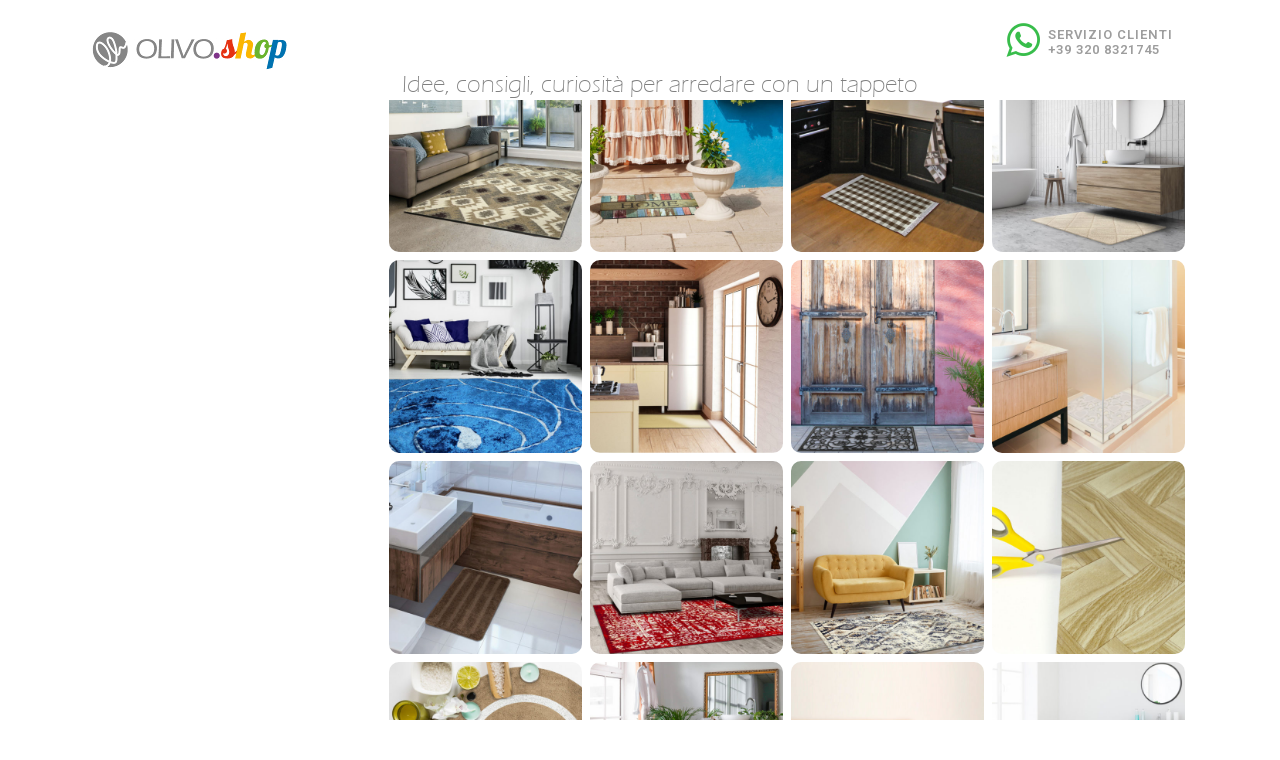

--- FILE ---
content_type: text/html; charset=UTF-8
request_url: https://olivoshop.com/tag/classici/
body_size: 20949
content:
<!DOCTYPE html>
<html lang="it-IT">
<head>
	<meta charset="UTF-8" />
	<meta name="google-site-verification" content="aXWwPoK4ShwH71Kp_Kx7axyWSj2Jq6maHACVirqgeKg" />
	
				<meta name="viewport" content="width=device-width,initial-scale=1,user-scalable=no">
		
            
                        <link rel="shortcut icon" type="image/x-icon" href="https://olivoshop.com/wp-content/uploads/2020/01/favicon.ico">
            <link rel="apple-touch-icon" href="https://olivoshop.com/wp-content/uploads/2020/01/favicon.ico"/>
        
	<meta name="google-site-verification" content="fufNZY7imn8vKK_1pwUXS4W5-JMWV4dGDwmQCl5HR3U" />
	
	<link rel="profile" href="https://gmpg.org/xfn/11" />
	<link rel="pingback" href="https://olivoshop.com/xmlrpc.php" />

			<style type="text/css">
					.heateor_sss_button_instagram span.heateor_sss_svg,a.heateor_sss_instagram span.heateor_sss_svg{background:radial-gradient(circle at 30% 107%,#fdf497 0,#fdf497 5%,#fd5949 45%,#d6249f 60%,#285aeb 90%)}
											.heateor_sss_horizontal_sharing .heateor_sss_svg,.heateor_sss_standard_follow_icons_container .heateor_sss_svg{
							color: #fff;
						border-width: 0px;
			border-style: solid;
			border-color: transparent;
		}
					.heateor_sss_horizontal_sharing .heateorSssTCBackground{
				color:#666;
			}
					.heateor_sss_horizontal_sharing span.heateor_sss_svg:hover,.heateor_sss_standard_follow_icons_container span.heateor_sss_svg:hover{
						border-color: transparent;
		}
		.heateor_sss_vertical_sharing span.heateor_sss_svg,.heateor_sss_floating_follow_icons_container span.heateor_sss_svg{
							color: #fff;
						border-width: 0px;
			border-style: solid;
			border-color: transparent;
		}
				.heateor_sss_vertical_sharing .heateorSssTCBackground{
			color:#666;
		}
						.heateor_sss_vertical_sharing span.heateor_sss_svg:hover,.heateor_sss_floating_follow_icons_container span.heateor_sss_svg:hover{
						border-color: transparent;
		}
		@media screen and (max-width:783px) {.heateor_sss_vertical_sharing{display:none!important}}		</style>
		<meta name='robots' content='index, follow, max-image-preview:large, max-snippet:-1, max-video-preview:-1' />

            <script data-no-defer="1" data-ezscrex="false" data-cfasync="false" data-pagespeed-no-defer data-cookieconsent="ignore">
                var ctPublicFunctions = {"_ajax_nonce":"2a91c936d6","_rest_nonce":"0c1e25a5ef","_ajax_url":"\/wp-admin\/admin-ajax.php","_rest_url":"https:\/\/olivoshop.com\/wp-json\/","data__cookies_type":"native","data__ajax_type":"rest","text__wait_for_decoding":"Decoding the contact data, let us a few seconds to finish. Anti-Spam by CleanTalk","cookiePrefix":"","wprocket_detected":false}
            </script>
        
            <script data-no-defer="1" data-ezscrex="false" data-cfasync="false" data-pagespeed-no-defer data-cookieconsent="ignore">
                var ctPublic = {"_ajax_nonce":"2a91c936d6","settings__forms__check_internal":"0","settings__forms__check_external":"0","settings__forms__search_test":"1","blog_home":"https:\/\/olivoshop.com\/","pixel__setting":"0","pixel__enabled":false,"pixel__url":null,"data__email_check_before_post":1,"data__cookies_type":"native","data__key_is_ok":true,"data__visible_fields_required":true,"data__to_local_storage":[],"wl_brandname":"Anti-Spam by CleanTalk","wl_brandname_short":"CleanTalk","ct_checkjs_key":"4b4c9a5ce863a95f5c3720f13bebd02e2bb59e363a10d90a58b7bb397e7e71b3","emailEncoderPassKey":"871a81758d4b62c870f9b2fb967981ab"}
            </script>
        
<!-- Google Tag Manager for WordPress by gtm4wp.com -->
<script data-cfasync="false" data-pagespeed-no-defer>
	var gtm4wp_datalayer_name = "dataLayer";
	var dataLayer = dataLayer || [];
</script>
<!-- End Google Tag Manager for WordPress by gtm4wp.com -->
	<!-- This site is optimized with the Yoast SEO plugin v21.9.1 - https://yoast.com/wordpress/plugins/seo/ -->
	<title>classici Archivi - BLOG OLIVO.SHOP</title>
	<link rel="canonical" href="https://olivoshop.com/tag/classici/" />
	<meta property="og:locale" content="it_IT" />
	<meta property="og:type" content="article" />
	<meta property="og:title" content="classici Archivi - BLOG OLIVO.SHOP" />
	<meta property="og:url" content="https://olivoshop.com/tag/classici/" />
	<meta property="og:site_name" content="BLOG OLIVO.SHOP" />
	<meta name="twitter:card" content="summary_large_image" />
	<script type="application/ld+json" class="yoast-schema-graph">{"@context":"https://schema.org","@graph":[{"@type":"CollectionPage","@id":"https://olivoshop.com/tag/classici/","url":"https://olivoshop.com/tag/classici/","name":"classici Archivi - BLOG OLIVO.SHOP","isPartOf":{"@id":"https://olivoshop.com/#website"},"primaryImageOfPage":{"@id":"https://olivoshop.com/tag/classici/#primaryimage"},"image":{"@id":"https://olivoshop.com/tag/classici/#primaryimage"},"thumbnailUrl":"https://olivoshop.com/wp-content/uploads/2020/12/kilimbrown-ambientata.jpg","breadcrumb":{"@id":"https://olivoshop.com/tag/classici/#breadcrumb"},"inLanguage":"it-IT"},{"@type":"ImageObject","inLanguage":"it-IT","@id":"https://olivoshop.com/tag/classici/#primaryimage","url":"https://olivoshop.com/wp-content/uploads/2020/12/kilimbrown-ambientata.jpg","contentUrl":"https://olivoshop.com/wp-content/uploads/2020/12/kilimbrown-ambientata.jpg","width":1500,"height":1500},{"@type":"BreadcrumbList","@id":"https://olivoshop.com/tag/classici/#breadcrumb","itemListElement":[{"@type":"ListItem","position":1,"name":"Home","item":"https://olivoshop.com/"},{"@type":"ListItem","position":2,"name":"classici"}]},{"@type":"WebSite","@id":"https://olivoshop.com/#website","url":"https://olivoshop.com/","name":"BLOG OLIVO.SHOP","description":"idee, consigli, curiosità per arredare con un tappeto","potentialAction":[{"@type":"SearchAction","target":{"@type":"EntryPoint","urlTemplate":"https://olivoshop.com/?s={search_term_string}"},"query-input":"required name=search_term_string"}],"inLanguage":"it-IT"}]}</script>
	<!-- / Yoast SEO plugin. -->


<link rel='dns-prefetch' href='//fonts.googleapis.com' />
<link rel="alternate" type="application/rss+xml" title="BLOG OLIVO.SHOP &raquo; Feed" href="https://olivoshop.com/feed/" />
<link rel="alternate" type="application/rss+xml" title="BLOG OLIVO.SHOP &raquo; Feed dei commenti" href="https://olivoshop.com/comments/feed/" />
<link rel="alternate" type="application/rss+xml" title="BLOG OLIVO.SHOP &raquo; classici Feed del tag" href="https://olivoshop.com/tag/classici/feed/" />
<script type="text/javascript">
window._wpemojiSettings = {"baseUrl":"https:\/\/s.w.org\/images\/core\/emoji\/14.0.0\/72x72\/","ext":".png","svgUrl":"https:\/\/s.w.org\/images\/core\/emoji\/14.0.0\/svg\/","svgExt":".svg","source":{"concatemoji":"https:\/\/olivoshop.com\/wp-includes\/js\/wp-emoji-release.min.js?ver=6.3.1"}};
/*! This file is auto-generated */
!function(i,n){var o,s,e;function c(e){try{var t={supportTests:e,timestamp:(new Date).valueOf()};sessionStorage.setItem(o,JSON.stringify(t))}catch(e){}}function p(e,t,n){e.clearRect(0,0,e.canvas.width,e.canvas.height),e.fillText(t,0,0);var t=new Uint32Array(e.getImageData(0,0,e.canvas.width,e.canvas.height).data),r=(e.clearRect(0,0,e.canvas.width,e.canvas.height),e.fillText(n,0,0),new Uint32Array(e.getImageData(0,0,e.canvas.width,e.canvas.height).data));return t.every(function(e,t){return e===r[t]})}function u(e,t,n){switch(t){case"flag":return n(e,"\ud83c\udff3\ufe0f\u200d\u26a7\ufe0f","\ud83c\udff3\ufe0f\u200b\u26a7\ufe0f")?!1:!n(e,"\ud83c\uddfa\ud83c\uddf3","\ud83c\uddfa\u200b\ud83c\uddf3")&&!n(e,"\ud83c\udff4\udb40\udc67\udb40\udc62\udb40\udc65\udb40\udc6e\udb40\udc67\udb40\udc7f","\ud83c\udff4\u200b\udb40\udc67\u200b\udb40\udc62\u200b\udb40\udc65\u200b\udb40\udc6e\u200b\udb40\udc67\u200b\udb40\udc7f");case"emoji":return!n(e,"\ud83e\udef1\ud83c\udffb\u200d\ud83e\udef2\ud83c\udfff","\ud83e\udef1\ud83c\udffb\u200b\ud83e\udef2\ud83c\udfff")}return!1}function f(e,t,n){var r="undefined"!=typeof WorkerGlobalScope&&self instanceof WorkerGlobalScope?new OffscreenCanvas(300,150):i.createElement("canvas"),a=r.getContext("2d",{willReadFrequently:!0}),o=(a.textBaseline="top",a.font="600 32px Arial",{});return e.forEach(function(e){o[e]=t(a,e,n)}),o}function t(e){var t=i.createElement("script");t.src=e,t.defer=!0,i.head.appendChild(t)}"undefined"!=typeof Promise&&(o="wpEmojiSettingsSupports",s=["flag","emoji"],n.supports={everything:!0,everythingExceptFlag:!0},e=new Promise(function(e){i.addEventListener("DOMContentLoaded",e,{once:!0})}),new Promise(function(t){var n=function(){try{var e=JSON.parse(sessionStorage.getItem(o));if("object"==typeof e&&"number"==typeof e.timestamp&&(new Date).valueOf()<e.timestamp+604800&&"object"==typeof e.supportTests)return e.supportTests}catch(e){}return null}();if(!n){if("undefined"!=typeof Worker&&"undefined"!=typeof OffscreenCanvas&&"undefined"!=typeof URL&&URL.createObjectURL&&"undefined"!=typeof Blob)try{var e="postMessage("+f.toString()+"("+[JSON.stringify(s),u.toString(),p.toString()].join(",")+"));",r=new Blob([e],{type:"text/javascript"}),a=new Worker(URL.createObjectURL(r),{name:"wpTestEmojiSupports"});return void(a.onmessage=function(e){c(n=e.data),a.terminate(),t(n)})}catch(e){}c(n=f(s,u,p))}t(n)}).then(function(e){for(var t in e)n.supports[t]=e[t],n.supports.everything=n.supports.everything&&n.supports[t],"flag"!==t&&(n.supports.everythingExceptFlag=n.supports.everythingExceptFlag&&n.supports[t]);n.supports.everythingExceptFlag=n.supports.everythingExceptFlag&&!n.supports.flag,n.DOMReady=!1,n.readyCallback=function(){n.DOMReady=!0}}).then(function(){return e}).then(function(){var e;n.supports.everything||(n.readyCallback(),(e=n.source||{}).concatemoji?t(e.concatemoji):e.wpemoji&&e.twemoji&&(t(e.twemoji),t(e.wpemoji)))}))}((window,document),window._wpemojiSettings);
</script>
<style type="text/css">
img.wp-smiley,
img.emoji {
	display: inline !important;
	border: none !important;
	box-shadow: none !important;
	height: 1em !important;
	width: 1em !important;
	margin: 0 0.07em !important;
	vertical-align: -0.1em !important;
	background: none !important;
	padding: 0 !important;
}
</style>
	<link rel='stylesheet' id='layerslider-css' href='https://olivoshop.com/wp-content/plugins/LayerSlider/static/layerslider/css/layerslider.css?ver=6.9.2' type='text/css' media='all' />
<link rel='stylesheet' id='ct_public_css-css' href='https://olivoshop.com/wp-content/plugins/cleantalk-spam-protect/css/cleantalk-public.min.css?ver=6.25.1' type='text/css' media='all' />
<link rel='stylesheet' id='contact-form-7-css' href='https://olivoshop.com/wp-content/plugins/contact-form-7/includes/css/styles.css?ver=5.8.6' type='text/css' media='all' />
<link rel='stylesheet' id='wpa-css-css' href='https://olivoshop.com/wp-content/plugins/honeypot/includes/css/wpa.css?ver=2.1.13' type='text/css' media='all' />
<link rel='stylesheet' id='imacPrestashop_css-css' href='https://olivoshop.com/wp-content/plugins/imacprestashop/css/style.css?ver=6.3.1' type='text/css' media='all' />
<link rel='stylesheet' id='rs-plugin-settings-css' href='https://olivoshop.com/wp-content/plugins/revslider/public/assets/css/rs6.css?ver=6.1.2' type='text/css' media='all' />
<style id='rs-plugin-settings-inline-css' type='text/css'>
#rs-demo-id {}
</style>
<link rel='stylesheet' id='megamenu-css' href='https://olivoshop.com/wp-content/uploads/maxmegamenu/style.css?ver=232cd7' type='text/css' media='all' />
<link rel='stylesheet' id='dashicons-css' href='https://olivoshop.com/wp-includes/css/dashicons.min.css?ver=6.3.1' type='text/css' media='all' />
<link rel='stylesheet' id='mediaelement-css' href='https://olivoshop.com/wp-includes/js/mediaelement/mediaelementplayer-legacy.min.css?ver=4.2.17' type='text/css' media='all' />
<link rel='stylesheet' id='wp-mediaelement-css' href='https://olivoshop.com/wp-includes/js/mediaelement/wp-mediaelement.min.css?ver=6.3.1' type='text/css' media='all' />
<link rel='stylesheet' id='bridge-default-style-css' href='https://olivoshop.com/wp-content/themes/olivoshop/style.css?ver=6.3.1' type='text/css' media='all' />
<link rel='stylesheet' id='bridge-qode-font_awesome-css' href='https://olivoshop.com/wp-content/themes/olivoshop/css/font-awesome/css/font-awesome.min.css?ver=6.3.1' type='text/css' media='all' />
<link rel='stylesheet' id='bridge-qode-font_elegant-css' href='https://olivoshop.com/wp-content/themes/olivoshop/css/elegant-icons/style.min.css?ver=6.3.1' type='text/css' media='all' />
<link rel='stylesheet' id='bridge-qode-linea_icons-css' href='https://olivoshop.com/wp-content/themes/olivoshop/css/linea-icons/style.css?ver=6.3.1' type='text/css' media='all' />
<link rel='stylesheet' id='bridge-qode-dripicons-css' href='https://olivoshop.com/wp-content/themes/olivoshop/css/dripicons/dripicons.css?ver=6.3.1' type='text/css' media='all' />
<link rel='stylesheet' id='bridge-stylesheet-css' href='https://olivoshop.com/wp-content/themes/olivoshop/css/stylesheet.min.css?ver=6.3.1' type='text/css' media='all' />
<style id='bridge-stylesheet-inline-css' type='text/css'>
   .archive.disabled_footer_top .footer_top_holder, .archive.disabled_footer_bottom .footer_bottom_holder { display: none;}


</style>
<link rel='stylesheet' id='bridge-print-css' href='https://olivoshop.com/wp-content/themes/olivoshop/css/print.css?ver=6.3.1' type='text/css' media='all' />
<link rel='stylesheet' id='bridge-style-dynamic-css' href='https://olivoshop.com/wp-content/themes/olivoshop/css/style_dynamic.css?ver=1626853670' type='text/css' media='all' />
<link rel='stylesheet' id='bridge-responsive-css' href='https://olivoshop.com/wp-content/themes/olivoshop/css/responsive.min.css?ver=6.3.1' type='text/css' media='all' />
<link rel='stylesheet' id='bridge-style-dynamic-responsive-css' href='https://olivoshop.com/wp-content/themes/olivoshop/css/style_dynamic_responsive.css?ver=1626853670' type='text/css' media='all' />
<style id='bridge-style-dynamic-responsive-inline-css' type='text/css'>
@font-face {font-family: 'Eras Light ITC';
	font-style: normal;
	font-weight: bold;
	src: url('https://olivoshop.com/wp-content/uploads/ERASLGHT.WOFF') format('woff');
}

.block-contact li i {
    color: #f7a676;
    float: left;
    font-size: 18px;
    height: 25px;
    margin-top: 5px;
    width: 25px;
    text-align: center;
    display: inline-block;
    background-color: #FFF;
    cursor: pointer;
    margin-right: 4px;
    -webkit-transition: all 0.5s ease;
    -moz-transition: all 0.5s ease;
    -o-transition: all 0.5s ease;
    transition: all 0.5s ease;
}

input.wpcf7-form-control.wpcf7-date, input.wpcf7-form-control.wpcf7-number, input.wpcf7-form-control.wpcf7-quiz, input.wpcf7-form-control.wpcf7-text, select.wpcf7-form-control.wpcf7-select, textarea.wpcf7-form-control.wpcf7-textarea { border: 1px solid rgba(0,0,0,.15); }

.menu_icon.fa-whatsapp.fa {font-size: 3em; color: #38bd4b;}
i.fa {font-size: 2em;}

.post_info, .tags_text, .header_inner_left .mobile_menu_button, .container_inner default_template_holder.blog_single blog_holder.post_content_holder.post_image, h2.entry_title {display: none !important;}

.invisibile {display: none !important;}

aside.sidebar {background-color: rgba(251, 207, 163, 0.3); border-radius: 8px; padding: 0 10px;border: 1px solid rgb(251, 207, 163);width: 250px !important;text-align: center;}
aside.sidebar img {margin-top: 10px;}
aside .widget a:hover, .blog_holder article .post_text h2 .date {color: #f7a676; }

.blog_holder.blog_chequered article .post_content_holder {border-radius: 10px;}

h1.titolo-logo {position: absolute; top: 70px;left: 30%;color: #808080;font-family: 'Eras Light ITC', sans-serif;text-transform: initial;}
h2.moby{font-size: 4em;text-align: center; color: #fff;}

.blog_holder.blog_chequered article {padding: 4px !important}
.blog_holder.blog_chequered article .post_text h5 { font-size: 20px; }
.blog_holder.blog_chequered article .post_text { padding: 5% 5% 0 !important;}

.entry_title {margin-left: 25% !important;}

.blog_holder article .post_text .post_text_inner {padding: 0;}
.margine50 {margin-top: 50px;}

div.comment_form, .comment_holder {width: 50%;}

.latest_post_two_info, .separator.small.left  {display:none !important;}
.latest_post_holder.boxes .boxes_image a img {max-height: 185px !important;}
.latest_post_holder.dividers.boxes_image img {max-height: 185px !important;}
h3.latest_post_title.entry_title, h3.latest_post_two_title.entry_title {margin-left: 0 !important;}
.latest_post_holder.dividers .latest_post_date {display:none !important;}

#mega-menu-wrap-max_mega_menu_1 {margin-bottom: 0px !important;}

input.tnp-button {background-color: #fbcfa4;font-size: 2em !important;}
input.tnp-email {width: 25%; font-size: 2em; color: #000!important;}
.tnp-field label {font-size: 2em !important;}

@media (min-width:960px) { .container.spazio {margin-top:50px;}
#onlyMobile {display:none !important}
}

@media (max-width:960px) {
h1.titolo-logo {position: initial !important; text-align:center;}
.blog_holder.blog_chequered article:not(.format-link):not(.format-quote) .post_text {opacity: 0.8 !important;}
.blog_holder.blog_chequered article .post_text h5 { font-size: 32px; }
.entry_title {text-align: center !important;margin-left: 0 !important;}
.ytmobile {width:100% !important;}
div.comment_form, .comment_holder {width: 100%;}
.tnp-field label{font-size: 1.5em !important;}
h2.moby {font-size: 2.2em !important;text-align: center; color: #fff;}
.fl-row.fl-row-fixed-width.fl-row-bg-none.fl-node-5f86fe39624e6 {display: none !important;}
.mobytxt {font-size: 0.7em !important;}
input.tnp-email {width: 50% !important;}
#onlyDesktop {display:none !important}
}

</style>
<link rel='stylesheet' id='js_composer_front-css' href='https://olivoshop.com/wp-content/plugins/js_composer/assets/css/js_composer.min.css?ver=6.0.5' type='text/css' media='all' />
<link rel='stylesheet' id='bridge-style-handle-google-fonts-css' href='https://fonts.googleapis.com/css?family=Raleway%3A100%2C200%2C300%2C400%2C500%2C600%2C700%2C800%2C900%2C300italic%2C400italic%2C700italic%7CRoboto%3A100%2C200%2C300%2C400%2C500%2C600%2C700%2C800%2C900%2C300italic%2C400italic%2C700italic&#038;subset=latin%2Clatin-ext&#038;ver=1.0.0' type='text/css' media='all' />
<link rel='stylesheet' id='newsletter-css' href='https://olivoshop.com/wp-content/plugins/newsletter/style.css?ver=8.0.9' type='text/css' media='all' />
<link rel='stylesheet' id='heateor_sss_frontend_css-css' href='https://olivoshop.com/wp-content/plugins/sassy-social-share/public/css/sassy-social-share-public.css?ver=3.3.56' type='text/css' media='all' />
<!--[if lt IE 9]>
<link rel='stylesheet' id='vc_lte_ie9-css' href='https://olivoshop.com/wp-content/plugins/js_composer/assets/css/vc_lte_ie9.min.css?ver=6.0.5' type='text/css' media='screen' />
<![endif]-->
<link rel='stylesheet' id='slick_style-css' href='https://olivoshop.com/wp-content/plugins/get-your-ebay-feedback/library/../css/slick.css?ver=6.3.1' type='text/css' media='all' />
<link rel='stylesheet' id='wm_get_ebay_fb_style-css' href='https://olivoshop.com/wp-content/plugins/get-your-ebay-feedback/library/../css/wm_get_ebay_fb.css?ver=6.3.1' type='text/css' media='all' />
<link rel='stylesheet' id='fontawesome-min-css' href='https://olivoshop.com/wp-content/plugins/get-your-ebay-feedback/library/../css/font-awesome.min.css?ver=6.3.1' type='text/css' media='all' />
<script type='text/javascript' id='layerslider-greensock-js-extra'>
/* <![CDATA[ */
var LS_Meta = {"v":"6.9.2"};
/* ]]> */
</script>
<script type='text/javascript' src='https://olivoshop.com/wp-content/plugins/LayerSlider/static/layerslider/js/greensock.js?ver=1.19.0' id='layerslider-greensock-js'></script>
<script type='text/javascript' src='https://olivoshop.com/wp-includes/js/jquery/jquery.min.js?ver=3.7.0' id='jquery-core-js'></script>
<script type='text/javascript' src='https://olivoshop.com/wp-includes/js/jquery/jquery-migrate.min.js?ver=3.4.1' id='jquery-migrate-js'></script>
<script type='text/javascript' src='https://olivoshop.com/wp-content/plugins/LayerSlider/static/layerslider/js/layerslider.kreaturamedia.jquery.js?ver=6.9.2' id='layerslider-js'></script>
<script type='text/javascript' src='https://olivoshop.com/wp-content/plugins/LayerSlider/static/layerslider/js/layerslider.transitions.js?ver=6.9.2' id='layerslider-transitions-js'></script>
<script type='text/javascript' data-pagespeed-no-defer src='https://olivoshop.com/wp-content/plugins/cleantalk-spam-protect/js/apbct-public-bundle.min.js?ver=6.25.1' id='ct_public_functions-js'></script>
<script type='text/javascript' src='https://olivoshop.com/wp-content/plugins/revslider/public/assets/js/revolution.tools.min.js?ver=6.0' id='tp-tools-js'></script>
<script type='text/javascript' src='https://olivoshop.com/wp-content/plugins/revslider/public/assets/js/rs6.min.js?ver=6.1.2' id='revmin-js'></script>
<script type='text/javascript' id='wp-statistics-tracker-js-extra'>
/* <![CDATA[ */
var WP_Statistics_Tracker_Object = {"hitRequestUrl":"https:\/\/olivoshop.com\/wp-json\/wp-statistics\/v2\/hit?wp_statistics_hit_rest=yes&track_all=0&current_page_type=post_tag&current_page_id=107&search_query&page_uri=L3RhZy9jbGFzc2ljaS8","keepOnlineRequestUrl":"https:\/\/olivoshop.com\/wp-json\/wp-statistics\/v2\/online?wp_statistics_hit_rest=yes&track_all=0&current_page_type=post_tag&current_page_id=107&search_query&page_uri=L3RhZy9jbGFzc2ljaS8","option":{"dntEnabled":false,"cacheCompatibility":false}};
/* ]]> */
</script>
<script type='text/javascript' src='https://olivoshop.com/wp-content/plugins/wp-statistics/assets/js/tracker.js?ver=6.3.1' id='wp-statistics-tracker-js'></script>
<script type='text/javascript' src='https://olivoshop.com/wp-content/plugins/get-your-ebay-feedback/library/../js/slick.min.js?ver=6.3.1' id='slick-js'></script>
<meta name="generator" content="Powered by LayerSlider 6.9.2 - Multi-Purpose, Responsive, Parallax, Mobile-Friendly Slider Plugin for WordPress." />
<!-- LayerSlider updates and docs at: https://layerslider.kreaturamedia.com -->
<link rel="https://api.w.org/" href="https://olivoshop.com/wp-json/" /><link rel="alternate" type="application/json" href="https://olivoshop.com/wp-json/wp/v2/tags/107" /><link rel="EditURI" type="application/rsd+xml" title="RSD" href="https://olivoshop.com/xmlrpc.php?rsd" />
<meta name="generator" content="WordPress 6.3.1" />

<!-- Google Tag Manager for WordPress by gtm4wp.com -->
<!-- GTM Container placement set to automatic -->
<script data-cfasync="false" data-pagespeed-no-defer>
	var dataLayer_content = {"pagePostType":"post","pagePostType2":"tag-post"};
	dataLayer.push( dataLayer_content );
</script>
<script data-cfasync="false">
(function(w,d,s,l,i){w[l]=w[l]||[];w[l].push({'gtm.start':
new Date().getTime(),event:'gtm.js'});var f=d.getElementsByTagName(s)[0],
j=d.createElement(s),dl=l!='dataLayer'?'&l='+l:'';j.async=true;j.src=
'//www.googletagmanager.com/gtm.js?id='+i+dl;f.parentNode.insertBefore(j,f);
})(window,document,'script','dataLayer','GTM-P8Q67JR');
</script>
<!-- End Google Tag Manager -->
<!-- End Google Tag Manager for WordPress by gtm4wp.com --><!-- Analytics by WP Statistics v14.3.5 - https://wp-statistics.com/ -->
<meta name="generator" content="Powered by WPBakery Page Builder - drag and drop page builder for WordPress."/>
<meta name="generator" content="Powered by Slider Revolution 6.1.2 - responsive, Mobile-Friendly Slider Plugin for WordPress with comfortable drag and drop interface." />
<script type="text/javascript">function setREVStartSize(t){try{var h,e=document.getElementById(t.c).parentNode.offsetWidth;if(e=0===e||isNaN(e)?window.innerWidth:e,t.tabw=void 0===t.tabw?0:parseInt(t.tabw),t.thumbw=void 0===t.thumbw?0:parseInt(t.thumbw),t.tabh=void 0===t.tabh?0:parseInt(t.tabh),t.thumbh=void 0===t.thumbh?0:parseInt(t.thumbh),t.tabhide=void 0===t.tabhide?0:parseInt(t.tabhide),t.thumbhide=void 0===t.thumbhide?0:parseInt(t.thumbhide),t.mh=void 0===t.mh||""==t.mh||"auto"===t.mh?0:parseInt(t.mh,0),"fullscreen"===t.layout||"fullscreen"===t.l)h=Math.max(t.mh,window.innerHeight);else{for(var i in t.gw=Array.isArray(t.gw)?t.gw:[t.gw],t.rl)void 0!==t.gw[i]&&0!==t.gw[i]||(t.gw[i]=t.gw[i-1]);for(var i in t.gh=void 0===t.el||""===t.el||Array.isArray(t.el)&&0==t.el.length?t.gh:t.el,t.gh=Array.isArray(t.gh)?t.gh:[t.gh],t.rl)void 0!==t.gh[i]&&0!==t.gh[i]||(t.gh[i]=t.gh[i-1]);var r,a=new Array(t.rl.length),n=0;for(var i in t.tabw=t.tabhide>=e?0:t.tabw,t.thumbw=t.thumbhide>=e?0:t.thumbw,t.tabh=t.tabhide>=e?0:t.tabh,t.thumbh=t.thumbhide>=e?0:t.thumbh,t.rl)a[i]=t.rl[i]<window.innerWidth?0:t.rl[i];for(var i in r=a[0],a)r>a[i]&&0<a[i]&&(r=a[i],n=i);var d=e>t.gw[n]+t.tabw+t.thumbw?1:(e-(t.tabw+t.thumbw))/t.gw[n];h=t.gh[n]*d+(t.tabh+t.thumbh)}void 0===window.rs_init_css&&(window.rs_init_css=document.head.appendChild(document.createElement("style"))),document.getElementById(t.c).height=h,window.rs_init_css.innerHTML+="#"+t.c+"_wrapper { height: "+h+"px }"}catch(t){console.log("Failure at Presize of Slider:"+t)}};</script>
<noscript><style> .wpb_animate_when_almost_visible { opacity: 1; }</style></noscript><style type="text/css">/** Mega Menu CSS: fs **/</style>
</head>

<body data-rsssl=1 class="archive tag tag-classici tag-107 bridge-core-1.0.7 mega-menu-max-mega-menu-1  qode-title-hidden qode_grid_1200 footer_responsive_adv qode-theme-ver-18.2.1 qode-theme-bridge qode_header_in_grid wpb-js-composer js-comp-ver-6.0.5 vc_responsive" itemscope itemtype="http://schema.org/WebPage">


<!-- GTM Container placement set to automatic -->
<!-- Google Tag Manager (noscript) -->
				<noscript><iframe src="https://www.googletagmanager.com/ns.html?id=GTM-P8Q67JR" height="0" width="0" style="display:none;visibility:hidden" aria-hidden="true"></iframe></noscript>
<!-- End Google Tag Manager (noscript) -->

<div class="wrapper">
	<div class="wrapper_inner">

    
		<!-- Google Analytics start -->
				<!-- Google Analytics end -->

		
	<header class=" scroll_header_top_area  regular page_header">
    <div class="header_inner clearfix">
                <div class="header_top_bottom_holder">
            
            <div class="header_bottom clearfix" style='' >
                                <div class="container">
                    <div class="container_inner clearfix">
                                                    
                            <div class="header_inner_left">
                                									<div class="mobile_menu_button">
		<span>
			<i class="qode_icon_font_awesome fa fa-bars " ></i>		</span>
	</div>
                                <div class="logo_wrapper" >
	<div class="q_logo">
		<a itemprop="url" href="https://olivoshop.com/" >
             <img itemprop="image" class="normal" src="https://olivoshop.com/wp-content/uploads/2020/10/olivoshop-logo.jpg" alt="Logo"> 			 <img itemprop="image" class="light" src="https://olivoshop.com/wp-content/uploads/2020/10/olivoshop-logo.jpg" alt="Logo"/> 			 <img itemprop="image" class="dark" src="https://olivoshop.com/wp-content/uploads/2020/10/olivoshop-logo.jpg" alt="Logo"/> 			 <img itemprop="image" class="sticky" src="https://olivoshop.com/wp-content/uploads/2020/10/olivoshop-logo.jpg" alt="Logo"/> 			 <img itemprop="image" class="mobile" src="https://olivoshop.com/wp-content/uploads/2020/10/logomob.png" alt="Logo"/> 					</a>
	</div>
	</div>                                                            </div>
                                                                    <div class="header_inner_right">
                                        <div class="side_menu_button_wrapper right">
                                                                                                                                    <div class="side_menu_button">
                                                                                                                                                                                            </div>
                                        </div>
                                    </div>
                                
                                                                <nav class="main_menu drop_down right">
                                    <ul id="menu-top" class=""><li id="nav-menu-item-24" class="menu-item menu-item-type-custom menu-item-object-custom  narrow"><a href="#" class=" no_link" style="cursor: default;" onclick="JavaScript: return false;"><i class="menu_icon fa-whatsapp fa"></i><span>SERVIZIO CLIENTI<br>+39 320 8321745</span><span class="plus"></span></a></li>
</ul>                                </nav>
                                							    <nav class="mobile_menu">
	<ul id="menu-foot" class=""><li id="mobile-menu-item-43" class="menu-item menu-item-type-post_type menu-item-object-page "><a href="https://olivoshop.com/chi-siamo/" class=""><span>Chi siamo</span></a><span class="mobile_arrow"><i class="fa fa-angle-right"></i><i class="fa fa-angle-down"></i></span></li>
<li id="mobile-menu-item-50" class="menu-item menu-item-type-post_type menu-item-object-page "><a href="https://olivoshop.com/recensioni/" class=""><span>Recensioni</span></a><span class="mobile_arrow"><i class="fa fa-angle-right"></i><i class="fa fa-angle-down"></i></span></li>
<li id="mobile-menu-item-52" class="menu-item menu-item-type-post_type menu-item-object-page "><a href="https://olivoshop.com/contattaci/" class=""><span>Contattaci</span></a><span class="mobile_arrow"><i class="fa fa-angle-right"></i><i class="fa fa-angle-down"></i></span></li>
</ul></nav>                                                                
                        </div>
<h1 class="titolo-logo">Idee, consigli, curiosità per arredare con un tappeto</h1>
                    </div>
                                    </div>
            </div>
        </div>
</header>	
	
    
    
    <div class="content ">
    <div id="mega-menu-wrap-max_mega_menu_1" class="mega-menu-wrap"><div class="mega-menu-toggle"><div class="mega-toggle-blocks-left"></div><div class="mega-toggle-blocks-center"></div><div class="mega-toggle-blocks-right"><div class='mega-toggle-block mega-menu-toggle-block mega-toggle-block-1' id='mega-toggle-block-1' tabindex='0'><span class='mega-toggle-label' role='button' aria-expanded='false'><span class='mega-toggle-label-closed'>MENU</span><span class='mega-toggle-label-open'>MENU</span></span></div></div></div><ul id="mega-menu-max_mega_menu_1" class="mega-menu max-mega-menu mega-menu-horizontal mega-no-js" data-event="click" data-effect="disabled" data-effect-speed="200" data-effect-mobile="disabled" data-effect-speed-mobile="0" data-mobile-force-width="false" data-second-click="go" data-document-click="collapse" data-vertical-behaviour="standard" data-breakpoint="600" data-unbind="true" data-mobile-state="collapse_all" data-hover-intent-timeout="300" data-hover-intent-interval="100"><li class='mega-menu-item mega-menu-item-type-taxonomy mega-menu-item-object-category mega-align-bottom-left mega-menu-flyout mega-menu-item-106' id='mega-menu-item-106'><a class="mega-menu-link" href="https://olivoshop.com/category/eventi/" tabindex="0">Eventi</a></li><li class='mega-menu-item mega-menu-item-type-taxonomy mega-menu-item-object-category mega-align-bottom-left mega-menu-flyout mega-menu-item-104' id='mega-menu-item-104'><a class="mega-menu-link" href="https://olivoshop.com/category/arredamento-casa/" tabindex="0">Arredamento casa</a></li><li class='mega-menu-item mega-menu-item-type-taxonomy mega-menu-item-object-category mega-align-bottom-left mega-menu-flyout mega-menu-item-105' id='mega-menu-item-105'><a class="mega-menu-link" href="https://olivoshop.com/category/arredamento-giardino/" tabindex="0">Arredamento giardino</a></li><li class='mega-menu-item mega-menu-item-type-taxonomy mega-menu-item-object-category mega-align-bottom-left mega-menu-flyout mega-menu-item-1774' id='mega-menu-item-1774'><a class="mega-menu-link" href="https://olivoshop.com/category/tempo-libero/" tabindex="0">Tempo libero</a></li></ul></div>    <div class="content_inner  ">
    		
	
				<div class="container">
            			<div class="container_inner default_template_holder clearfix">
									<div class="two_columns_25_75 background_color_sidebar grid2 clearfix">
						<div class="column1">
							<div class="column_inner">
		<aside class="sidebar">
							
					</aside>
	</div>
	
						</div>
						<div class="column2">
							<div class="column_inner">
								<div class="blog_holder blog_chequered masonry_infinite_scroll">

			<div class="blog_holder_grid_sizer"></div>
		<div class="blog_holder_grid_gutter"></div>
	
    <!--if template name is defined than it is used our template and we can use query '$blog_query'-->
    
        <!--otherwise it is archive or category page and we don't have query-->
                    		<article id="post-2064" class="default post-2064 post type-post status-publish format-standard has-post-thumbnail hentry category-arredamento-casa tag-camera-da-letto tag-classici tag-classico tag-elegante tag-living tag-moderno tag-soggiorno tag-tappeti tag-tappeto tag-tappeto-arredamento tag-uffici">
			<div class="post_content_holder">
				    <div class="post_image" >
        <a itemprop="url" href="https://olivoshop.com/tappeti-moderni-design-originali/" target="_self" title="Il tappeto moderno è ART">
            <img width="500" height="500" src="https://olivoshop.com/wp-content/uploads/2020/12/kilimbrown-ambientata-500x500.jpg" class="attachment-portfolio_masonry_regular size-portfolio_masonry_regular wp-post-image" alt="" decoding="async" fetchpriority="high" srcset="https://olivoshop.com/wp-content/uploads/2020/12/kilimbrown-ambientata-500x500.jpg 500w, https://olivoshop.com/wp-content/uploads/2020/12/kilimbrown-ambientata-300x300.jpg 300w, https://olivoshop.com/wp-content/uploads/2020/12/kilimbrown-ambientata-1024x1024.jpg 1024w, https://olivoshop.com/wp-content/uploads/2020/12/kilimbrown-ambientata-150x150.jpg 150w, https://olivoshop.com/wp-content/uploads/2020/12/kilimbrown-ambientata-768x768.jpg 768w, https://olivoshop.com/wp-content/uploads/2020/12/kilimbrown-ambientata-570x570.jpg 570w, https://olivoshop.com/wp-content/uploads/2020/12/kilimbrown-ambientata-1000x1000.jpg 1000w, https://olivoshop.com/wp-content/uploads/2020/12/kilimbrown-ambientata-700x700.jpg 700w, https://olivoshop.com/wp-content/uploads/2020/12/kilimbrown-ambientata.jpg 1500w" sizes="(max-width: 500px) 100vw, 500px" />        </a>
    </div>
				<div class="post_text">
    <div class="post_text_inner">
		<span itemprop="dateCreated" class="date entry_date updated">
			1 Gennaio 2021			<meta itemprop="interactionCount" content="UserComments: 0"/>
		</span>
        <h5 itemprop="name" class="entry_title"><a itemprop="url" href="https://olivoshop.com/tappeti-moderni-design-originali/" target="_self" title="Il tappeto moderno è ART">Il tappeto moderno è ART</a></h5>
        <div class="post_info">
			<a href="https://olivoshop.com/category/arredamento-casa/" rel="category tag">Arredamento casa</a>        </div>
    </div>
</div>			</div>
		</article>
				

                    		<article id="post-2055" class="default post-2055 post type-post status-publish format-standard has-post-thumbnail hentry category-arredamento-casa category-arredamento-giardino tag-antiscivolo tag-classici tag-classico tag-economici tag-elegante tag-gomma tag-lattice tag-lavabile tag-tappeti tag-tappeti-antiscivolo tag-tappetini tag-tappetino tag-tappeto tag-tappeto-antiscivolo tag-zerbini tag-zerbino">
			<div class="post_content_holder">
				    <div class="post_image" >
        <a itemprop="url" href="https://olivoshop.com/pulire-uno-zerbino-in-gomma/" target="_self" title="Flipper pulire uno zerbino in gomma">
            <img width="500" height="500" src="https://olivoshop.com/wp-content/uploads/2020/12/ambientata-OK-e1608297874497-500x500.jpg" class="attachment-portfolio_masonry_regular size-portfolio_masonry_regular wp-post-image" alt="" decoding="async" srcset="https://olivoshop.com/wp-content/uploads/2020/12/ambientata-OK-e1608297874497-500x500.jpg 500w, https://olivoshop.com/wp-content/uploads/2020/12/ambientata-OK-e1608297874497-150x150.jpg 150w, https://olivoshop.com/wp-content/uploads/2020/12/ambientata-OK-e1608297874497-570x570.jpg 570w, https://olivoshop.com/wp-content/uploads/2020/12/ambientata-OK-e1608297874497-1000x1000.jpg 1000w" sizes="(max-width: 500px) 100vw, 500px" />        </a>
    </div>
				<div class="post_text">
    <div class="post_text_inner">
		<span itemprop="dateCreated" class="date entry_date updated">
			18 Dicembre 2020			<meta itemprop="interactionCount" content="UserComments: 0"/>
		</span>
        <h5 itemprop="name" class="entry_title"><a itemprop="url" href="https://olivoshop.com/pulire-uno-zerbino-in-gomma/" target="_self" title="Flipper pulire uno zerbino in gomma">Flipper pulire uno zerbino in gomma</a></h5>
        <div class="post_info">
			<a href="https://olivoshop.com/category/arredamento-casa/" rel="category tag">Arredamento casa</a> / <a href="https://olivoshop.com/category/arredamento-giardino/" rel="category tag">Arredamento giardino</a>        </div>
    </div>
</div>			</div>
		</article>
				

                    		<article id="post-1980" class="default post-1980 post type-post status-publish format-standard has-post-thumbnail hentry category-arredamento-casa tag-classici tag-classico tag-colori tag-corsia tag-corsia-cucina tag-corsie-cucina tag-cotone tag-cucina tag-cucine tag-economici tag-lavabile tag-misura tag-multicolor tag-multiuso tag-naturale tag-tappeti tag-tappetini tag-tappetino tag-tappeto tag-tappeto-cucina tag-tappeto-fibra-naturale">
			<div class="post_content_holder">
				    <div class="post_image" >
        <a itemprop="url" href="https://olivoshop.com/tappeto-per-la-cucina-in-cotone-facile-da-pulire/" target="_self" title="Matrix è sinonimo di semplicità">
            <img width="500" height="500" src="https://olivoshop.com/wp-content/uploads/2020/10/marrone-ambintata-500x500.jpg" class="attachment-portfolio_masonry_regular size-portfolio_masonry_regular wp-post-image" alt="" decoding="async" srcset="https://olivoshop.com/wp-content/uploads/2020/10/marrone-ambintata-500x500.jpg 500w, https://olivoshop.com/wp-content/uploads/2020/10/marrone-ambintata-300x300.jpg 300w, https://olivoshop.com/wp-content/uploads/2020/10/marrone-ambintata-1024x1024.jpg 1024w, https://olivoshop.com/wp-content/uploads/2020/10/marrone-ambintata-150x150.jpg 150w, https://olivoshop.com/wp-content/uploads/2020/10/marrone-ambintata-768x768.jpg 768w, https://olivoshop.com/wp-content/uploads/2020/10/marrone-ambintata-570x570.jpg 570w, https://olivoshop.com/wp-content/uploads/2020/10/marrone-ambintata-1000x1000.jpg 1000w, https://olivoshop.com/wp-content/uploads/2020/10/marrone-ambintata-700x700.jpg 700w, https://olivoshop.com/wp-content/uploads/2020/10/marrone-ambintata.jpg 1500w" sizes="(max-width: 500px) 100vw, 500px" />        </a>
    </div>
				<div class="post_text">
    <div class="post_text_inner">
		<span itemprop="dateCreated" class="date entry_date updated">
			6 Novembre 2020			<meta itemprop="interactionCount" content="UserComments: 0"/>
		</span>
        <h5 itemprop="name" class="entry_title"><a itemprop="url" href="https://olivoshop.com/tappeto-per-la-cucina-in-cotone-facile-da-pulire/" target="_self" title="Matrix è sinonimo di semplicità">Matrix è sinonimo di semplicità</a></h5>
        <div class="post_info">
			<a href="https://olivoshop.com/category/arredamento-casa/" rel="category tag">Arredamento casa</a>        </div>
    </div>
</div>			</div>
		</article>
				

                    		<article id="post-1634" class="default post-1634 post type-post status-publish format-standard has-post-thumbnail hentry category-arredamento-casa tag-bagno tag-biologico tag-classici tag-classico tag-cotone tag-cotone-biologico tag-design tag-doccia tag-economici tag-elegante tag-lavabile tag-microfibra tag-misura tag-morbidi tag-morbido tag-naturali tag-offerta tag-organico tag-tappeti tag-tappetini tag-tappetino tag-tappeto tag-tappeto-bagno tag-tappeto-fibra-naturale">
			<div class="post_content_holder">
				    <div class="post_image" >
        <a itemprop="url" href="https://olivoshop.com/natural-tappeto-da-bagno-in-cotone-biologico/" target="_self" title="Natural, il tappeto da bagno in cotone biologico.">
            <img width="500" height="500" src="https://olivoshop.com/wp-content/uploads/2020/08/rombi-ambientata-500x500.jpg" class="attachment-portfolio_masonry_regular size-portfolio_masonry_regular wp-post-image" alt="" decoding="async" loading="lazy" srcset="https://olivoshop.com/wp-content/uploads/2020/08/rombi-ambientata-500x500.jpg 500w, https://olivoshop.com/wp-content/uploads/2020/08/rombi-ambientata-300x300.jpg 300w, https://olivoshop.com/wp-content/uploads/2020/08/rombi-ambientata-1024x1024.jpg 1024w, https://olivoshop.com/wp-content/uploads/2020/08/rombi-ambientata-150x150.jpg 150w, https://olivoshop.com/wp-content/uploads/2020/08/rombi-ambientata-768x768.jpg 768w, https://olivoshop.com/wp-content/uploads/2020/08/rombi-ambientata-570x570.jpg 570w, https://olivoshop.com/wp-content/uploads/2020/08/rombi-ambientata-1000x1000.jpg 1000w, https://olivoshop.com/wp-content/uploads/2020/08/rombi-ambientata-700x700.jpg 700w, https://olivoshop.com/wp-content/uploads/2020/08/rombi-ambientata.jpg 1500w" sizes="(max-width: 500px) 100vw, 500px" />        </a>
    </div>
				<div class="post_text">
    <div class="post_text_inner">
		<span itemprop="dateCreated" class="date entry_date updated">
			9 Ottobre 2020			<meta itemprop="interactionCount" content="UserComments: 0"/>
		</span>
        <h5 itemprop="name" class="entry_title"><a itemprop="url" href="https://olivoshop.com/natural-tappeto-da-bagno-in-cotone-biologico/" target="_self" title="Natural, il tappeto da bagno in cotone biologico.">Natural, il tappeto da bagno in cotone biologico.</a></h5>
        <div class="post_info">
			<a href="https://olivoshop.com/category/arredamento-casa/" rel="category tag">Arredamento casa</a>        </div>
    </div>
</div>			</div>
		</article>
				

                    		<article id="post-1742" class="default post-1742 post type-post status-publish format-standard has-post-thumbnail hentry category-arredamento-casa tag-arredamento tag-arredamento-contemporaneo tag-arredamento-moderno tag-camera tag-casa tag-classe tag-classici tag-classico tag-colori tag-cotone tag-design tag-economici tag-elegante tag-lusso tag-misura tag-moderno tag-multicolor tag-salotto tag-seta tag-stile tag-tappeti tag-tappeto">
			<div class="post_content_holder">
				    <div class="post_image" >
        <a itemprop="url" href="https://olivoshop.com/tappeto-moderno-salotto-camera-imperial/" target="_self" title="Tappeto moderno salotto camera Imperial">
            <img width="500" height="500" src="https://olivoshop.com/wp-content/uploads/2020/09/tappeto-design-mod-imperial-1-500x500.jpg" class="attachment-portfolio_masonry_regular size-portfolio_masonry_regular wp-post-image" alt="" decoding="async" loading="lazy" srcset="https://olivoshop.com/wp-content/uploads/2020/09/tappeto-design-mod-imperial-1-500x500.jpg 500w, https://olivoshop.com/wp-content/uploads/2020/09/tappeto-design-mod-imperial-1-150x150.jpg 150w, https://olivoshop.com/wp-content/uploads/2020/09/tappeto-design-mod-imperial-1-570x570.jpg 570w" sizes="(max-width: 500px) 100vw, 500px" />        </a>
    </div>
				<div class="post_text">
    <div class="post_text_inner">
		<span itemprop="dateCreated" class="date entry_date updated">
			10 Settembre 2020			<meta itemprop="interactionCount" content="UserComments: 0"/>
		</span>
        <h5 itemprop="name" class="entry_title"><a itemprop="url" href="https://olivoshop.com/tappeto-moderno-salotto-camera-imperial/" target="_self" title="Tappeto moderno salotto camera Imperial">Tappeto moderno salotto camera Imperial</a></h5>
        <div class="post_info">
			<a href="https://olivoshop.com/category/arredamento-casa/" rel="category tag">Arredamento casa</a>        </div>
    </div>
</div>			</div>
		</article>
				

                    		<article id="post-1618" class="default post-1618 post type-post status-publish format-standard has-post-thumbnail hentry category-arredamento-casa category-arredamento-giardino tag-antiscivolo tag-bagno tag-casa tag-classici tag-classico tag-colori tag-corridoi tag-corridoio tag-corsia tag-corsia-cucina tag-corsie tag-corsie-cucina tag-cucina tag-cucina-antiscivolo tag-cucine tag-economici tag-garage tag-lavabile tag-lavanderia tag-lunghi tag-lungo tag-marciapiede tag-metraggio tag-metri tag-metro tag-misura tag-multiuso tag-passatoia tag-passatoie tag-piscina tag-pvc tag-rotoli tag-rotolo tag-runner tag-scale tag-scalini tag-tappeti tag-tappeti-antiscivolo tag-tappetini tag-tappetino tag-tappeto tag-tappeto-antiscivolo tag-tappeto-bagno tag-tappeto-cucina tag-tappeto-cucina-antiscivolo tag-zerbini tag-zerbino">
			<div class="post_content_holder">
				    <div class="post_image" >
        <a itemprop="url" href="https://olivoshop.com/rotolo-passatoia-multiuso-multi/" target="_self" title="Rotolo passatoia multiuso Multi">
            <img width="500" height="500" src="https://olivoshop.com/wp-content/uploads/2020/07/multi-beige-rotolo-a-taglio-passatoia-multiuso-500x500.jpg" class="attachment-portfolio_masonry_regular size-portfolio_masonry_regular wp-post-image" alt="Multi Rotolo A Taglio Multiuso Colori Assortiti Vendita A Lotti - Colore Beige" decoding="async" loading="lazy" srcset="https://olivoshop.com/wp-content/uploads/2020/07/multi-beige-rotolo-a-taglio-passatoia-multiuso-500x500.jpg 500w, https://olivoshop.com/wp-content/uploads/2020/07/multi-beige-rotolo-a-taglio-passatoia-multiuso-150x150.jpg 150w, https://olivoshop.com/wp-content/uploads/2020/07/multi-beige-rotolo-a-taglio-passatoia-multiuso-570x570.jpg 570w" sizes="(max-width: 500px) 100vw, 500px" />        </a>
    </div>
				<div class="post_text">
    <div class="post_text_inner">
		<span itemprop="dateCreated" class="date entry_date updated">
			31 Luglio 2020			<meta itemprop="interactionCount" content="UserComments: 0"/>
		</span>
        <h5 itemprop="name" class="entry_title"><a itemprop="url" href="https://olivoshop.com/rotolo-passatoia-multiuso-multi/" target="_self" title="Rotolo passatoia multiuso Multi">Rotolo passatoia multiuso Multi</a></h5>
        <div class="post_info">
			<a href="https://olivoshop.com/category/arredamento-casa/" rel="category tag">Arredamento casa</a> / <a href="https://olivoshop.com/category/arredamento-giardino/" rel="category tag">Arredamento giardino</a>        </div>
    </div>
</div>			</div>
		</article>
				

                    		<article id="post-1603" class="default post-1603 post type-post status-publish format-standard has-post-thumbnail hentry category-arredamento-casa category-arredamento-giardino tag-antiscivolo tag-classici tag-classico tag-economici tag-elegante tag-gomma tag-lattice tag-lavabile tag-tappeti tag-tappeti-antiscivolo tag-tappetini tag-tappetino tag-tappeto tag-tappeto-antiscivolo tag-zerbini tag-zerbino">
			<div class="post_content_holder">
				    <div class="post_image" >
        <a itemprop="url" href="https://olivoshop.com/zerbino-gomma-esterno-lord-ricciolo/" target="_self" title="Zerbino gomma esterno Lord Ricciolo">
            <img width="500" height="500" src="https://olivoshop.com/wp-content/uploads/2020/07/lord-ricciolo-zerbino-inciso-gomma-tappeto-esterno-unica-misura-1-500x500.jpg" class="attachment-portfolio_masonry_regular size-portfolio_masonry_regular wp-post-image" alt="LORD Ricciolo Zerbino Inciso Gomma Tappeto Esterno UNICA MISURA" decoding="async" loading="lazy" srcset="https://olivoshop.com/wp-content/uploads/2020/07/lord-ricciolo-zerbino-inciso-gomma-tappeto-esterno-unica-misura-1-500x500.jpg 500w, https://olivoshop.com/wp-content/uploads/2020/07/lord-ricciolo-zerbino-inciso-gomma-tappeto-esterno-unica-misura-1-150x150.jpg 150w, https://olivoshop.com/wp-content/uploads/2020/07/lord-ricciolo-zerbino-inciso-gomma-tappeto-esterno-unica-misura-1-570x570.jpg 570w" sizes="(max-width: 500px) 100vw, 500px" />        </a>
    </div>
				<div class="post_text">
    <div class="post_text_inner">
		<span itemprop="dateCreated" class="date entry_date updated">
			27 Luglio 2020			<meta itemprop="interactionCount" content="UserComments: 0"/>
		</span>
        <h5 itemprop="name" class="entry_title"><a itemprop="url" href="https://olivoshop.com/zerbino-gomma-esterno-lord-ricciolo/" target="_self" title="Zerbino gomma esterno Lord Ricciolo">Zerbino gomma esterno Lord Ricciolo</a></h5>
        <div class="post_info">
			<a href="https://olivoshop.com/category/arredamento-casa/" rel="category tag">Arredamento casa</a> / <a href="https://olivoshop.com/category/arredamento-giardino/" rel="category tag">Arredamento giardino</a>        </div>
    </div>
</div>			</div>
		</article>
				

                    		<article id="post-1563" class="default post-1563 post type-post status-publish format-standard has-post-thumbnail hentry category-arredamento-casa tag-antimuffa tag-antiscivolo tag-classici tag-classico tag-doccia tag-economici tag-lavabile tag-misura tag-multicolor tag-offerta tag-pvc tag-tappeti tag-tappeti-antiscivolo tag-tappetini tag-tappetino tag-tappeto tag-tappeto-antiscivolo tag-tappeto-bagno tag-vasca">
			<div class="post_content_holder">
				    <div class="post_image" >
        <a itemprop="url" href="https://olivoshop.com/tappetino-antiscivolo-ventosa-vasca/" target="_self" title="Tappetino antiscivolo Ventosa Vasca">
            <img width="500" height="500" src="https://olivoshop.com/wp-content/uploads/2020/07/ventosa-doccia-tappetino-antiscivolo-e-antimuffa-con-stampa-a-cuori-500x500.jpg" class="attachment-portfolio_masonry_regular size-portfolio_masonry_regular wp-post-image" alt="TAPPETINO ANTISCIVOLO VENTOSA VASCA" decoding="async" loading="lazy" srcset="https://olivoshop.com/wp-content/uploads/2020/07/ventosa-doccia-tappetino-antiscivolo-e-antimuffa-con-stampa-a-cuori-500x500.jpg 500w, https://olivoshop.com/wp-content/uploads/2020/07/ventosa-doccia-tappetino-antiscivolo-e-antimuffa-con-stampa-a-cuori-300x300.jpg 300w, https://olivoshop.com/wp-content/uploads/2020/07/ventosa-doccia-tappetino-antiscivolo-e-antimuffa-con-stampa-a-cuori-150x150.jpg 150w, https://olivoshop.com/wp-content/uploads/2020/07/ventosa-doccia-tappetino-antiscivolo-e-antimuffa-con-stampa-a-cuori-768x768.jpg 768w, https://olivoshop.com/wp-content/uploads/2020/07/ventosa-doccia-tappetino-antiscivolo-e-antimuffa-con-stampa-a-cuori-570x570.jpg 570w, https://olivoshop.com/wp-content/uploads/2020/07/ventosa-doccia-tappetino-antiscivolo-e-antimuffa-con-stampa-a-cuori-700x700.jpg 700w, https://olivoshop.com/wp-content/uploads/2020/07/ventosa-doccia-tappetino-antiscivolo-e-antimuffa-con-stampa-a-cuori.jpg 800w" sizes="(max-width: 500px) 100vw, 500px" />        </a>
    </div>
				<div class="post_text">
    <div class="post_text_inner">
		<span itemprop="dateCreated" class="date entry_date updated">
			20 Luglio 2020			<meta itemprop="interactionCount" content="UserComments: 0"/>
		</span>
        <h5 itemprop="name" class="entry_title"><a itemprop="url" href="https://olivoshop.com/tappetino-antiscivolo-ventosa-vasca/" target="_self" title="Tappetino antiscivolo Ventosa Vasca">Tappetino antiscivolo Ventosa Vasca</a></h5>
        <div class="post_info">
			<a href="https://olivoshop.com/category/arredamento-casa/" rel="category tag">Arredamento casa</a>        </div>
    </div>
</div>			</div>
		</article>
				

                    		<article id="post-1530" class="default post-1530 post type-post status-publish format-standard has-post-thumbnail hentry category-arredamento-casa tag-antiscivolo tag-bagno tag-casa tag-classici tag-classico tag-colori tag-elegante tag-lavabile tag-microfibra tag-misura tag-tappeti tag-tappeti-antiscivolo tag-tappetini tag-tappetino tag-tappeto tag-tappeto-antiscivolo tag-tappeto-bagno">
			<div class="post_content_holder">
				    <div class="post_image" >
        <a itemprop="url" href="https://olivoshop.com/tappeto-bagno-microfibra-antiscivolo-paradise/" target="_self" title="Tappeto bagno microfibra antiscivolo Paradise">
            <img width="500" height="500" src="https://olivoshop.com/wp-content/uploads/2020/07/paradise-tappeto-100-microfibra-a-pelo-raso-con-fondo-antiscivolo-8-500x500.jpg" class="attachment-portfolio_masonry_regular size-portfolio_masonry_regular wp-post-image" alt="PARADISE - Tappeto 100% Microfibra A Pelo Raso Con Fondo Antiscivolo" decoding="async" loading="lazy" srcset="https://olivoshop.com/wp-content/uploads/2020/07/paradise-tappeto-100-microfibra-a-pelo-raso-con-fondo-antiscivolo-8-500x500.jpg 500w, https://olivoshop.com/wp-content/uploads/2020/07/paradise-tappeto-100-microfibra-a-pelo-raso-con-fondo-antiscivolo-8-150x150.jpg 150w, https://olivoshop.com/wp-content/uploads/2020/07/paradise-tappeto-100-microfibra-a-pelo-raso-con-fondo-antiscivolo-8-570x570.jpg 570w" sizes="(max-width: 500px) 100vw, 500px" />        </a>
    </div>
				<div class="post_text">
    <div class="post_text_inner">
		<span itemprop="dateCreated" class="date entry_date updated">
			13 Luglio 2020			<meta itemprop="interactionCount" content="UserComments: 0"/>
		</span>
        <h5 itemprop="name" class="entry_title"><a itemprop="url" href="https://olivoshop.com/tappeto-bagno-microfibra-antiscivolo-paradise/" target="_self" title="Tappeto bagno microfibra antiscivolo Paradise">Tappeto bagno microfibra antiscivolo Paradise</a></h5>
        <div class="post_info">
			<a href="https://olivoshop.com/category/arredamento-casa/" rel="category tag">Arredamento casa</a>        </div>
    </div>
</div>			</div>
		</article>
				

                    		<article id="post-1470" class="default post-1470 post type-post status-publish format-standard has-post-thumbnail hentry category-arredamento-casa tag-antiscivolo tag-arredamento tag-casa tag-classici tag-classico tag-colori tag-design tag-elegante tag-lavabile tag-salotto tag-tappeti tag-tappeto">
			<div class="post_content_holder">
				    <div class="post_image" >
        <a itemprop="url" href="https://olivoshop.com/salotto-tappeto-classico-opera/" target="_self" title="Salotto tappeto classico Opera">
            <img width="500" height="500" src="https://olivoshop.com/wp-content/uploads/2020/06/opera-tappeto-di-arredamento-classico-con-disegni-a-livello-varie-misure-variante-classic-1-500x500.jpg" class="attachment-portfolio_masonry_regular size-portfolio_masonry_regular wp-post-image" alt="Opera Tappeto Di Arredamento Classico Con Disegni A Livello Varie Misure Variante CLASSIC" decoding="async" loading="lazy" srcset="https://olivoshop.com/wp-content/uploads/2020/06/opera-tappeto-di-arredamento-classico-con-disegni-a-livello-varie-misure-variante-classic-1-500x500.jpg 500w, https://olivoshop.com/wp-content/uploads/2020/06/opera-tappeto-di-arredamento-classico-con-disegni-a-livello-varie-misure-variante-classic-1-150x150.jpg 150w, https://olivoshop.com/wp-content/uploads/2020/06/opera-tappeto-di-arredamento-classico-con-disegni-a-livello-varie-misure-variante-classic-1-570x570.jpg 570w" sizes="(max-width: 500px) 100vw, 500px" />        </a>
    </div>
				<div class="post_text">
    <div class="post_text_inner">
		<span itemprop="dateCreated" class="date entry_date updated">
			6 Luglio 2020			<meta itemprop="interactionCount" content="UserComments: 0"/>
		</span>
        <h5 itemprop="name" class="entry_title"><a itemprop="url" href="https://olivoshop.com/salotto-tappeto-classico-opera/" target="_self" title="Salotto tappeto classico Opera">Salotto tappeto classico Opera</a></h5>
        <div class="post_info">
			<a href="https://olivoshop.com/category/arredamento-casa/" rel="category tag">Arredamento casa</a>        </div>
    </div>
</div>			</div>
		</article>
				

                    		<article id="post-1507" class="default post-1507 post type-post status-publish format-standard has-post-thumbnail hentry category-arredamento-casa tag-arredamento tag-arredamento-contemporaneo tag-arredamento-moderno tag-casa tag-classici tag-classico tag-colori tag-design tag-economici tag-elegante tag-misura tag-moderno tag-multicolor tag-tappeti tag-tappeto">
			<div class="post_content_holder">
				    <div class="post_image" >
        <a itemprop="url" href="https://olivoshop.com/tappeto-arredamento-moderno-loft/" target="_self" title="Tappeto arredamento moderno Loft">
            <img width="500" height="500" src="https://olivoshop.com/wp-content/uploads/2020/07/loft-ethnic-blue-tappeto-moderno-da-arredamento-disponibile-in-misure-assortite-1-500x500.jpg" class="attachment-portfolio_masonry_regular size-portfolio_masonry_regular wp-post-image" alt="LOFT - ETHNIC BLUE, Tappeto Moderno Da Arredamento. Disponibile In Misure Assortite." decoding="async" loading="lazy" srcset="https://olivoshop.com/wp-content/uploads/2020/07/loft-ethnic-blue-tappeto-moderno-da-arredamento-disponibile-in-misure-assortite-1-500x500.jpg 500w, https://olivoshop.com/wp-content/uploads/2020/07/loft-ethnic-blue-tappeto-moderno-da-arredamento-disponibile-in-misure-assortite-1-150x150.jpg 150w, https://olivoshop.com/wp-content/uploads/2020/07/loft-ethnic-blue-tappeto-moderno-da-arredamento-disponibile-in-misure-assortite-1-570x570.jpg 570w" sizes="(max-width: 500px) 100vw, 500px" />        </a>
    </div>
				<div class="post_text">
    <div class="post_text_inner">
		<span itemprop="dateCreated" class="date entry_date updated">
			3 Luglio 2020			<meta itemprop="interactionCount" content="UserComments: 0"/>
		</span>
        <h5 itemprop="name" class="entry_title"><a itemprop="url" href="https://olivoshop.com/tappeto-arredamento-moderno-loft/" target="_self" title="Tappeto arredamento moderno Loft">Tappeto arredamento moderno Loft</a></h5>
        <div class="post_info">
			<a href="https://olivoshop.com/category/arredamento-casa/" rel="category tag">Arredamento casa</a>        </div>
    </div>
</div>			</div>
		</article>
				

                    		<article id="post-1436" class="default post-1436 post type-post status-publish format-standard has-post-thumbnail hentry category-arredamento-casa tag-antiscivolo tag-classici tag-classico tag-corsia tag-corsie tag-effetto-legno tag-lavabile tag-lunghi tag-lungo tag-metraggio tag-metro tag-misura tag-multiuso tag-parquet tag-passatoia tag-passatoie tag-pvc tag-rotoli tag-rotolo tag-vinile">
			<div class="post_content_holder">
				    <div class="post_image" >
        <a itemprop="url" href="https://olivoshop.com/rotolo-effetto-legno-parquet-spina-vinile/" target="_self" title="Rotolo effetto legno parquet spina Vinile">
            <img width="500" height="500" src="https://olivoshop.com/wp-content/uploads/2020/06/vinile-parquet-spina-rotolo-ad-effetto-legno-facile-da-tagliare-2-500x500.jpg" class="attachment-portfolio_masonry_regular size-portfolio_masonry_regular wp-post-image" alt="VINILE - Parquet Spina, Rotolo Ad Effetto Legno. Facile Da Tagliare" decoding="async" loading="lazy" srcset="https://olivoshop.com/wp-content/uploads/2020/06/vinile-parquet-spina-rotolo-ad-effetto-legno-facile-da-tagliare-2-500x500.jpg 500w, https://olivoshop.com/wp-content/uploads/2020/06/vinile-parquet-spina-rotolo-ad-effetto-legno-facile-da-tagliare-2-150x150.jpg 150w, https://olivoshop.com/wp-content/uploads/2020/06/vinile-parquet-spina-rotolo-ad-effetto-legno-facile-da-tagliare-2-570x570.jpg 570w" sizes="(max-width: 500px) 100vw, 500px" />        </a>
    </div>
				<div class="post_text">
    <div class="post_text_inner">
		<span itemprop="dateCreated" class="date entry_date updated">
			26 Giugno 2020			<meta itemprop="interactionCount" content="UserComments: 0"/>
		</span>
        <h5 itemprop="name" class="entry_title"><a itemprop="url" href="https://olivoshop.com/rotolo-effetto-legno-parquet-spina-vinile/" target="_self" title="Rotolo effetto legno parquet spina Vinile">Rotolo effetto legno parquet spina Vinile</a></h5>
        <div class="post_info">
			<a href="https://olivoshop.com/category/arredamento-casa/" rel="category tag">Arredamento casa</a>        </div>
    </div>
</div>			</div>
		</article>
				

                    		<article id="post-1389" class="default post-1389 post type-post status-publish format-standard has-post-thumbnail hentry category-arredamento-casa tag-antiscivolo tag-bagni tag-bagno tag-bagno-tappeto-morbido tag-casa tag-classici tag-classico tag-colori tag-cotone tag-lavabile tag-microfibra tag-tappeti tag-tappeti-antiscivolo tag-tappeti-bagno tag-tappetini tag-tappetino tag-tappeto tag-tappeto-antiscivolo tag-tappeto-bagno tag-tappeto-fibra-naturale">
			<div class="post_content_holder">
				    <div class="post_image" >
        <a itemprop="url" href="https://olivoshop.com/tappeto-bagno-rotondo-microfibra-moon/" target="_self" title="Tappeto bagno rotondo microfibra Moon">
            <img width="500" height="500" src="https://olivoshop.com/wp-content/uploads/2020/06/moon-tappeto-da-bagno-rotondo-in-microfibra-vari-colori-in-due-misure-2-500x500.jpg" class="attachment-portfolio_masonry_regular size-portfolio_masonry_regular wp-post-image" alt="MOON - Tappeto Rotondo In Microfibra Colori Assortiti" decoding="async" loading="lazy" srcset="https://olivoshop.com/wp-content/uploads/2020/06/moon-tappeto-da-bagno-rotondo-in-microfibra-vari-colori-in-due-misure-2-500x500.jpg 500w, https://olivoshop.com/wp-content/uploads/2020/06/moon-tappeto-da-bagno-rotondo-in-microfibra-vari-colori-in-due-misure-2-150x150.jpg 150w, https://olivoshop.com/wp-content/uploads/2020/06/moon-tappeto-da-bagno-rotondo-in-microfibra-vari-colori-in-due-misure-2-570x570.jpg 570w" sizes="(max-width: 500px) 100vw, 500px" />        </a>
    </div>
				<div class="post_text">
    <div class="post_text_inner">
		<span itemprop="dateCreated" class="date entry_date updated">
			19 Giugno 2020			<meta itemprop="interactionCount" content="UserComments: 0"/>
		</span>
        <h5 itemprop="name" class="entry_title"><a itemprop="url" href="https://olivoshop.com/tappeto-bagno-rotondo-microfibra-moon/" target="_self" title="Tappeto bagno rotondo microfibra Moon">Tappeto bagno rotondo microfibra Moon</a></h5>
        <div class="post_info">
			<a href="https://olivoshop.com/category/arredamento-casa/" rel="category tag">Arredamento casa</a>        </div>
    </div>
</div>			</div>
		</article>
				

                    		<article id="post-1303" class="default post-1303 post type-post status-publish format-standard has-post-thumbnail hentry category-arredamento-casa tag-antiscivolo tag-bagno tag-classici tag-classico tag-elegante tag-lavabile tag-microfibra tag-rilievo tag-tappeti tag-tappeti-antiscivolo tag-tappetini tag-tappetino tag-tappeto tag-tappeto-antiscivolo tag-tappeto-bagno">
			<div class="post_content_holder">
				    <div class="post_image" >
        <a itemprop="url" href="https://olivoshop.com/tappeto-bagno-microfibra-rilievo-venere/" target="_self" title="Tappeto bagno microfibra rilievo Venere">
            <img width="500" height="500" src="https://olivoshop.com/wp-content/uploads/2020/06/tappeto-da-bagno-modello-venere-vari-colori-e-misure-11-500x500.jpg" class="attachment-portfolio_masonry_regular size-portfolio_masonry_regular wp-post-image" alt="VENERE - Tappeto Da Bagno In Fantasia Floreale A Rilievo" decoding="async" loading="lazy" srcset="https://olivoshop.com/wp-content/uploads/2020/06/tappeto-da-bagno-modello-venere-vari-colori-e-misure-11-500x500.jpg 500w, https://olivoshop.com/wp-content/uploads/2020/06/tappeto-da-bagno-modello-venere-vari-colori-e-misure-11-150x150.jpg 150w, https://olivoshop.com/wp-content/uploads/2020/06/tappeto-da-bagno-modello-venere-vari-colori-e-misure-11-570x570.jpg 570w" sizes="(max-width: 500px) 100vw, 500px" />        </a>
    </div>
				<div class="post_text">
    <div class="post_text_inner">
		<span itemprop="dateCreated" class="date entry_date updated">
			8 Giugno 2020			<meta itemprop="interactionCount" content="UserComments: 0"/>
		</span>
        <h5 itemprop="name" class="entry_title"><a itemprop="url" href="https://olivoshop.com/tappeto-bagno-microfibra-rilievo-venere/" target="_self" title="Tappeto bagno microfibra rilievo Venere">Tappeto bagno microfibra rilievo Venere</a></h5>
        <div class="post_info">
			<a href="https://olivoshop.com/category/arredamento-casa/" rel="category tag">Arredamento casa</a>        </div>
    </div>
</div>			</div>
		</article>
				

                    		<article id="post-1240" class="default post-1240 post type-post status-publish format-standard has-post-thumbnail hentry category-arredamento-casa category-arredamento-giardino category-senza-categoria tag-antiscivolo tag-classici tag-classico tag-cocco tag-corsia tag-corsie tag-elegante tag-lavabile tag-lunghi tag-lungo tag-metraggio tag-metro tag-misura tag-rotoli tag-rotolo tag-runner tag-tappeti tag-tappeti-antiscivolo tag-tappetini tag-tappetino tag-tappeto tag-tappeto-antiscivolo tag-tappeto-cocco tag-tappeto-fibra-naturale tag-zerbini tag-zerbino tag-zerbino-cocco">
			<div class="post_content_holder">
				    <div class="post_image" >
        <a itemprop="url" href="https://olivoshop.com/zerbino-cocco-ingresso-su-misura/" target="_self" title="Zerbino cocco ingresso su misura">
            <img width="500" height="500" src="https://olivoshop.com/wp-content/uploads/2020/05/zerbino-cocco-tappeto-esterno-vendita-su-misura-altezza-2mt-500x500.jpg" class="attachment-portfolio_masonry_regular size-portfolio_masonry_regular wp-post-image" alt="Zerbino Cocco Tappeto Esterno Vendita SU MISURA Altezza 2mt" decoding="async" loading="lazy" srcset="https://olivoshop.com/wp-content/uploads/2020/05/zerbino-cocco-tappeto-esterno-vendita-su-misura-altezza-2mt-500x500.jpg 500w, https://olivoshop.com/wp-content/uploads/2020/05/zerbino-cocco-tappeto-esterno-vendita-su-misura-altezza-2mt-300x300.jpg 300w, https://olivoshop.com/wp-content/uploads/2020/05/zerbino-cocco-tappeto-esterno-vendita-su-misura-altezza-2mt-150x150.jpg 150w, https://olivoshop.com/wp-content/uploads/2020/05/zerbino-cocco-tappeto-esterno-vendita-su-misura-altezza-2mt-768x768.jpg 768w, https://olivoshop.com/wp-content/uploads/2020/05/zerbino-cocco-tappeto-esterno-vendita-su-misura-altezza-2mt-570x570.jpg 570w, https://olivoshop.com/wp-content/uploads/2020/05/zerbino-cocco-tappeto-esterno-vendita-su-misura-altezza-2mt-700x700.jpg 700w, https://olivoshop.com/wp-content/uploads/2020/05/zerbino-cocco-tappeto-esterno-vendita-su-misura-altezza-2mt.jpg 800w" sizes="(max-width: 500px) 100vw, 500px" />        </a>
    </div>
				<div class="post_text">
    <div class="post_text_inner">
		<span itemprop="dateCreated" class="date entry_date updated">
			25 Maggio 2020			<meta itemprop="interactionCount" content="UserComments: 0"/>
		</span>
        <h5 itemprop="name" class="entry_title"><a itemprop="url" href="https://olivoshop.com/zerbino-cocco-ingresso-su-misura/" target="_self" title="Zerbino cocco ingresso su misura">Zerbino cocco ingresso su misura</a></h5>
        <div class="post_info">
			<a href="https://olivoshop.com/category/arredamento-casa/" rel="category tag">Arredamento casa</a> / <a href="https://olivoshop.com/category/arredamento-giardino/" rel="category tag">Arredamento giardino</a> / <a href="https://olivoshop.com/category/senza-categoria/" rel="category tag">Senza categoria</a>        </div>
    </div>
</div>			</div>
		</article>
				

                    		<article id="post-1213" class="default post-1213 post type-post status-publish format-standard has-post-thumbnail hentry category-arredamento-casa category-senza-categoria tag-antiscivolo tag-bagno tag-biologico tag-classici tag-classico tag-colori tag-cotone tag-cotone-biologico tag-elegante tag-lavabile tag-ovale tag-tappeti tag-tappeti-antiscivolo tag-tappetini tag-tappetino tag-tappeto tag-tappeto-antiscivolo tag-tappeto-bagno tag-tappeto-fibra-naturale">
			<div class="post_content_holder">
				    <div class="post_image" >
        <a itemprop="url" href="https://olivoshop.com/tappeto-bagno-ovale-cotone-laguna/" target="_self" title="Tappeto bagno ovale cotone Laguna">
            <img width="500" height="500" src="https://olivoshop.com/wp-content/uploads/2020/05/laguna-tappeto-da-bagno-100-cotone-varie-misure-e-vari-colori-2-500x500.jpg" class="attachment-portfolio_masonry_regular size-portfolio_masonry_regular wp-post-image" alt="LAGUNA tappeto da bagno 100% cotone varie misure e vari colori - Malva LAGUNA Tappeto Da Bagno 100% Cotone" decoding="async" loading="lazy" srcset="https://olivoshop.com/wp-content/uploads/2020/05/laguna-tappeto-da-bagno-100-cotone-varie-misure-e-vari-colori-2-500x500.jpg 500w, https://olivoshop.com/wp-content/uploads/2020/05/laguna-tappeto-da-bagno-100-cotone-varie-misure-e-vari-colori-2-150x150.jpg 150w, https://olivoshop.com/wp-content/uploads/2020/05/laguna-tappeto-da-bagno-100-cotone-varie-misure-e-vari-colori-2-570x570.jpg 570w" sizes="(max-width: 500px) 100vw, 500px" />        </a>
    </div>
				<div class="post_text">
    <div class="post_text_inner">
		<span itemprop="dateCreated" class="date entry_date updated">
			21 Maggio 2020			<meta itemprop="interactionCount" content="UserComments: 0"/>
		</span>
        <h5 itemprop="name" class="entry_title"><a itemprop="url" href="https://olivoshop.com/tappeto-bagno-ovale-cotone-laguna/" target="_self" title="Tappeto bagno ovale cotone Laguna">Tappeto bagno ovale cotone Laguna</a></h5>
        <div class="post_info">
			<a href="https://olivoshop.com/category/arredamento-casa/" rel="category tag">Arredamento casa</a> / <a href="https://olivoshop.com/category/senza-categoria/" rel="category tag">Senza categoria</a>        </div>
    </div>
</div>			</div>
		</article>
				

                    		<article id="post-1201" class="default post-1201 post type-post status-publish format-standard has-post-thumbnail hentry category-arredamento-casa category-senza-categoria tag-antiscivolo tag-arredamento tag-arredare tag-arredo tag-classici tag-classico tag-elegante tag-lavabile tag-salotto tag-soggiorno tag-tappeti tag-tappeti-antiscivolo tag-tappeto tag-tappeto-antiscivolo tag-tendenza">
			<div class="post_content_holder">
				    <div class="post_image" >
        <a itemprop="url" href="https://olivoshop.com/arredare-salotto-tappeto-classico-opera/" target="_self" title="Arredare salotto tappeto classico Opera">
            <img width="500" height="500" src="https://olivoshop.com/wp-content/uploads/2020/05/opera-tappeto-di-arredamento-classico-con-disegni-a-livello-varie-misure-variante-melandro-1-500x500.jpg" class="attachment-portfolio_masonry_regular size-portfolio_masonry_regular wp-post-image" alt="Opera Tappeto Di Arredamento Classico Con Disegni A Livello Varie Misure Variante MELANDRO" decoding="async" loading="lazy" srcset="https://olivoshop.com/wp-content/uploads/2020/05/opera-tappeto-di-arredamento-classico-con-disegni-a-livello-varie-misure-variante-melandro-1-500x500.jpg 500w, https://olivoshop.com/wp-content/uploads/2020/05/opera-tappeto-di-arredamento-classico-con-disegni-a-livello-varie-misure-variante-melandro-1-150x150.jpg 150w, https://olivoshop.com/wp-content/uploads/2020/05/opera-tappeto-di-arredamento-classico-con-disegni-a-livello-varie-misure-variante-melandro-1-570x570.jpg 570w" sizes="(max-width: 500px) 100vw, 500px" />        </a>
    </div>
				<div class="post_text">
    <div class="post_text_inner">
		<span itemprop="dateCreated" class="date entry_date updated">
			18 Maggio 2020			<meta itemprop="interactionCount" content="UserComments: 0"/>
		</span>
        <h5 itemprop="name" class="entry_title"><a itemprop="url" href="https://olivoshop.com/arredare-salotto-tappeto-classico-opera/" target="_self" title="Arredare salotto tappeto classico Opera">Arredare salotto tappeto classico Opera</a></h5>
        <div class="post_info">
			<a href="https://olivoshop.com/category/arredamento-casa/" rel="category tag">Arredamento casa</a> / <a href="https://olivoshop.com/category/senza-categoria/" rel="category tag">Senza categoria</a>        </div>
    </div>
</div>			</div>
		</article>
				

                    		<article id="post-1150" class="default post-1150 post type-post status-publish format-standard has-post-thumbnail hentry category-arredamento-casa category-arredamento-giardino category-senza-categoria tag-antiscivolo tag-classici tag-classico tag-cocco tag-colori tag-disegni tag-economici tag-hello tag-lavabile tag-multicolor tag-scritte tag-tappeti tag-tappeti-antiscivolo tag-tappetini tag-tappetino tag-tappeto tag-tappeto-antiscivolo tag-tappeto-fibra-naturale tag-tappeto-scritta tag-zerbini tag-zerbino">
			<div class="post_content_holder">
				    <div class="post_image" >
        <a itemprop="url" href="https://olivoshop.com/zerbino-cocco-scritta-joy-hello/" target="_self" title="Zerbino cocco scritta Joy Hello">
            <img width="500" height="500" src="https://olivoshop.com/wp-content/uploads/2020/05/joy-hello-zerbino-in-cocco-super-asciugapassi-antiscivolo-5-varianti-misura-unica-1-500x500.jpg" class="attachment-portfolio_masonry_regular size-portfolio_masonry_regular wp-post-image" alt="JOY HELLO ZERBINO IN COCCO SUPER ASCIUGAPASSI ANTISCIVOLO 5 VARIANTI MISURA UNICA" decoding="async" loading="lazy" srcset="https://olivoshop.com/wp-content/uploads/2020/05/joy-hello-zerbino-in-cocco-super-asciugapassi-antiscivolo-5-varianti-misura-unica-1-500x500.jpg 500w, https://olivoshop.com/wp-content/uploads/2020/05/joy-hello-zerbino-in-cocco-super-asciugapassi-antiscivolo-5-varianti-misura-unica-1-150x150.jpg 150w, https://olivoshop.com/wp-content/uploads/2020/05/joy-hello-zerbino-in-cocco-super-asciugapassi-antiscivolo-5-varianti-misura-unica-1-570x570.jpg 570w" sizes="(max-width: 500px) 100vw, 500px" />        </a>
    </div>
				<div class="post_text">
    <div class="post_text_inner">
		<span itemprop="dateCreated" class="date entry_date updated">
			8 Maggio 2020			<meta itemprop="interactionCount" content="UserComments: 0"/>
		</span>
        <h5 itemprop="name" class="entry_title"><a itemprop="url" href="https://olivoshop.com/zerbino-cocco-scritta-joy-hello/" target="_self" title="Zerbino cocco scritta Joy Hello">Zerbino cocco scritta Joy Hello</a></h5>
        <div class="post_info">
			<a href="https://olivoshop.com/category/arredamento-casa/" rel="category tag">Arredamento casa</a> / <a href="https://olivoshop.com/category/arredamento-giardino/" rel="category tag">Arredamento giardino</a> / <a href="https://olivoshop.com/category/senza-categoria/" rel="category tag">Senza categoria</a>        </div>
    </div>
</div>			</div>
		</article>
				

                    		<article id="post-1111" class="default post-1111 post type-post status-publish format-standard has-post-thumbnail hentry category-arredamento-casa category-arredamento-giardino category-senza-categoria tag-antiscivolo tag-bamboo tag-bambu tag-classici tag-classico tag-colori tag-corsia tag-corsia-cucina tag-corsie tag-corsie-cucina tag-cucina tag-cucina-antiscivolo tag-cucine tag-ecocompatibile tag-lavabile tag-lunghi tag-lungo tag-misura tag-multiuso tag-passatoia tag-passatoie tag-runner tag-tappeti tag-tappeti-antiscivolo tag-tappeto tag-tappeto-antiscivolo tag-tappeto-cucina tag-tappeto-cucina-antiscivolo tag-tappeto-fibra-naturale">
			<div class="post_content_holder">
				    <div class="post_image" >
        <a itemprop="url" href="https://olivoshop.com/tappeto-stuoia-multiuso-bamboo/" target="_self" title="Tappeto stuoia multiuso Bamboo">
            <img width="500" height="500" src="https://olivoshop.com/wp-content/uploads/2020/04/tappeto-stuoia-da-cucina-modello-bamboo-9-500x500.jpg" class="attachment-portfolio_masonry_regular size-portfolio_masonry_regular wp-post-image" alt="Tappeto Stuoia Da Cucina Modello Bamboo" decoding="async" loading="lazy" srcset="https://olivoshop.com/wp-content/uploads/2020/04/tappeto-stuoia-da-cucina-modello-bamboo-9-500x500.jpg 500w, https://olivoshop.com/wp-content/uploads/2020/04/tappeto-stuoia-da-cucina-modello-bamboo-9-300x300.jpg 300w, https://olivoshop.com/wp-content/uploads/2020/04/tappeto-stuoia-da-cucina-modello-bamboo-9-150x150.jpg 150w, https://olivoshop.com/wp-content/uploads/2020/04/tappeto-stuoia-da-cucina-modello-bamboo-9-768x768.jpg 768w, https://olivoshop.com/wp-content/uploads/2020/04/tappeto-stuoia-da-cucina-modello-bamboo-9-570x570.jpg 570w, https://olivoshop.com/wp-content/uploads/2020/04/tappeto-stuoia-da-cucina-modello-bamboo-9-700x700.jpg 700w, https://olivoshop.com/wp-content/uploads/2020/04/tappeto-stuoia-da-cucina-modello-bamboo-9.jpg 800w" sizes="(max-width: 500px) 100vw, 500px" />        </a>
    </div>
				<div class="post_text">
    <div class="post_text_inner">
		<span itemprop="dateCreated" class="date entry_date updated">
			30 Aprile 2020			<meta itemprop="interactionCount" content="UserComments: 0"/>
		</span>
        <h5 itemprop="name" class="entry_title"><a itemprop="url" href="https://olivoshop.com/tappeto-stuoia-multiuso-bamboo/" target="_self" title="Tappeto stuoia multiuso Bamboo">Tappeto stuoia multiuso Bamboo</a></h5>
        <div class="post_info">
			<a href="https://olivoshop.com/category/arredamento-casa/" rel="category tag">Arredamento casa</a> / <a href="https://olivoshop.com/category/arredamento-giardino/" rel="category tag">Arredamento giardino</a> / <a href="https://olivoshop.com/category/senza-categoria/" rel="category tag">Senza categoria</a>        </div>
    </div>
</div>			</div>
		</article>
				

                    		<article id="post-1079" class="default post-1079 post type-post status-publish format-standard has-post-thumbnail hentry category-arredamento-casa tag-antimacchia tag-antiscivolo tag-classici tag-classico tag-colori tag-corsia tag-corsia-cucina tag-corsie tag-corsie-cucina tag-cucina tag-cucina-antiscivolo tag-cucine tag-economici tag-lavabile tag-lunghi tag-lungo tag-multicolor tag-multiuso tag-passatoia tag-passatoie tag-runner tag-tappeti tag-tappeti-antiscivolo tag-tappetini tag-tappetino tag-tappeto tag-tappeto-antiscivolo tag-tappeto-cucina tag-tappeto-cucina-antiscivolo tag-tappeto-scritta">
			<div class="post_content_holder">
				    <div class="post_image" >
        <a itemprop="url" href="https://olivoshop.com/tappeti-cucina-antimacchia/" target="_self" title="Tappeti cucina antimacchia">
            <img width="500" height="500" src="https://olivoshop.com/wp-content/uploads/2020/04/surf-tappeto-passatoia-corsia-da-cucina-diverse-misure-e-colori-variante-tomato-1-500x500.jpg" class="attachment-portfolio_masonry_regular size-portfolio_masonry_regular wp-post-image" alt="Surf Tappeto Passatoia Corsia Da Cucina Diverse Misure E Colori - Variante TOMATO" decoding="async" loading="lazy" srcset="https://olivoshop.com/wp-content/uploads/2020/04/surf-tappeto-passatoia-corsia-da-cucina-diverse-misure-e-colori-variante-tomato-1-500x500.jpg 500w, https://olivoshop.com/wp-content/uploads/2020/04/surf-tappeto-passatoia-corsia-da-cucina-diverse-misure-e-colori-variante-tomato-1-150x150.jpg 150w, https://olivoshop.com/wp-content/uploads/2020/04/surf-tappeto-passatoia-corsia-da-cucina-diverse-misure-e-colori-variante-tomato-1-570x570.jpg 570w" sizes="(max-width: 500px) 100vw, 500px" />        </a>
    </div>
				<div class="post_text">
    <div class="post_text_inner">
		<span itemprop="dateCreated" class="date entry_date updated">
			20 Aprile 2020			<meta itemprop="interactionCount" content="UserComments: 0"/>
		</span>
        <h5 itemprop="name" class="entry_title"><a itemprop="url" href="https://olivoshop.com/tappeti-cucina-antimacchia/" target="_self" title="Tappeti cucina antimacchia">Tappeti cucina antimacchia</a></h5>
        <div class="post_info">
			<a href="https://olivoshop.com/category/arredamento-casa/" rel="category tag">Arredamento casa</a>        </div>
    </div>
</div>			</div>
		</article>
				

                    		<article id="post-1030" class="default post-1030 post type-post status-publish format-standard has-post-thumbnail hentry category-arredamento-casa tag-antiscivolo tag-bagni tag-bagno tag-classici tag-classico tag-colori tag-cotone tag-economici tag-elegante tag-girobidet tag-girowater tag-lavabile tag-parure tag-set tag-tappeti tag-tappeti-antiscivolo tag-tappetini tag-tappetino tag-tappeto tag-tappeto-antiscivolo tag-tappeto-bagno tag-tappeto-fibra-naturale">
			<div class="post_content_holder">
				    <div class="post_image" >
        <a itemprop="url" href="https://olivoshop.com/tappeti-bagno-parure-panama-set-cotone/" target="_self" title="Tappeti bagno parure Panama set cotone">
            <img width="500" height="500" src="https://olivoshop.com/wp-content/uploads/2020/04/tappeto-bagno-parure-panama-set-3-pz-4-500x500.jpg" class="attachment-portfolio_masonry_regular size-portfolio_masonry_regular wp-post-image" alt="Tappeto Bagno PARURE PANAMA SET 3 Pz" decoding="async" loading="lazy" srcset="https://olivoshop.com/wp-content/uploads/2020/04/tappeto-bagno-parure-panama-set-3-pz-4-500x500.jpg 500w, https://olivoshop.com/wp-content/uploads/2020/04/tappeto-bagno-parure-panama-set-3-pz-4-300x300.jpg 300w, https://olivoshop.com/wp-content/uploads/2020/04/tappeto-bagno-parure-panama-set-3-pz-4-150x150.jpg 150w, https://olivoshop.com/wp-content/uploads/2020/04/tappeto-bagno-parure-panama-set-3-pz-4-768x768.jpg 768w, https://olivoshop.com/wp-content/uploads/2020/04/tappeto-bagno-parure-panama-set-3-pz-4-570x570.jpg 570w, https://olivoshop.com/wp-content/uploads/2020/04/tappeto-bagno-parure-panama-set-3-pz-4-700x700.jpg 700w, https://olivoshop.com/wp-content/uploads/2020/04/tappeto-bagno-parure-panama-set-3-pz-4.jpg 800w" sizes="(max-width: 500px) 100vw, 500px" />        </a>
    </div>
				<div class="post_text">
    <div class="post_text_inner">
		<span itemprop="dateCreated" class="date entry_date updated">
			17 Aprile 2020			<meta itemprop="interactionCount" content="UserComments: 0"/>
		</span>
        <h5 itemprop="name" class="entry_title"><a itemprop="url" href="https://olivoshop.com/tappeti-bagno-parure-panama-set-cotone/" target="_self" title="Tappeti bagno parure Panama set cotone">Tappeti bagno parure Panama set cotone</a></h5>
        <div class="post_info">
			<a href="https://olivoshop.com/category/arredamento-casa/" rel="category tag">Arredamento casa</a>        </div>
    </div>
</div>			</div>
		</article>
				

                    		<article id="post-1015" class="default post-1015 post type-post status-publish format-standard has-post-thumbnail hentry category-arredamento-casa category-arredamento-giardino tag-classici tag-classico tag-cocco tag-elegante tag-esterno tag-fibra-naturale tag-misura tag-tappeti tag-tappeto tag-tappeto-fibra-naturale tag-zerbini tag-zerbino">
			<div class="post_content_holder">
				    <div class="post_image" >
        <a itemprop="url" href="https://olivoshop.com/zerbino-fibra-naturale-cocco-imperiale/" target="_self" title="Zerbino fibra naturale cocco Imperiale">
            <img width="500" height="500" src="https://olivoshop.com/wp-content/uploads/2020/04/imperiale-zerbino-in-fibra-naturale-di-cocco-con-fondo-pvc-in-varie-misure-1-500x500.jpg" class="attachment-portfolio_masonry_regular size-portfolio_masonry_regular wp-post-image" alt="IMPERIALE Zerbino In Fibra Naturale Di Cocco In Varie Misure" decoding="async" loading="lazy" srcset="https://olivoshop.com/wp-content/uploads/2020/04/imperiale-zerbino-in-fibra-naturale-di-cocco-con-fondo-pvc-in-varie-misure-1-500x500.jpg 500w, https://olivoshop.com/wp-content/uploads/2020/04/imperiale-zerbino-in-fibra-naturale-di-cocco-con-fondo-pvc-in-varie-misure-1-150x150.jpg 150w, https://olivoshop.com/wp-content/uploads/2020/04/imperiale-zerbino-in-fibra-naturale-di-cocco-con-fondo-pvc-in-varie-misure-1-570x570.jpg 570w" sizes="(max-width: 500px) 100vw, 500px" />        </a>
    </div>
				<div class="post_text">
    <div class="post_text_inner">
		<span itemprop="dateCreated" class="date entry_date updated">
			14 Aprile 2020			<meta itemprop="interactionCount" content="UserComments: 0"/>
		</span>
        <h5 itemprop="name" class="entry_title"><a itemprop="url" href="https://olivoshop.com/zerbino-fibra-naturale-cocco-imperiale/" target="_self" title="Zerbino fibra naturale cocco Imperiale">Zerbino fibra naturale cocco Imperiale</a></h5>
        <div class="post_info">
			<a href="https://olivoshop.com/category/arredamento-casa/" rel="category tag">Arredamento casa</a> / <a href="https://olivoshop.com/category/arredamento-giardino/" rel="category tag">Arredamento giardino</a>        </div>
    </div>
</div>			</div>
		</article>
				

                    		<article id="post-993" class="default post-993 post type-post status-publish format-standard has-post-thumbnail hentry category-arredamento-casa tag-antiscivolo tag-classici tag-classico tag-corsia tag-corsie tag-economici tag-gomma tag-lattice tag-lavabile tag-lunghi tag-lungo tag-metraggio tag-metri tag-metro tag-misura tag-passatoia tag-passatoie tag-pvc tag-rete tag-rotoli tag-rotolo tag-sottotappeti tag-sottotappeto tag-tappeti tag-tappeti-antiscivolo tag-tappeto tag-tappeto-antiscivolo">
			<div class="post_content_holder">
				    <div class="post_image" >
        <a itemprop="url" href="https://olivoshop.com/rete-sottotappeto-antiscivolo-lattice/" target="_self" title="Rete sottotappeto antiscivolo lattice">
            <img width="500" height="500" src="https://olivoshop.com/wp-content/uploads/2020/04/rete-antiscivolo-per-tappeti-varie-misure-lattice-di-gomma-rotoli-h-80cm-3-500x500.jpg" class="attachment-portfolio_masonry_regular size-portfolio_masonry_regular wp-post-image" alt="RETE ANTISCIVOLO Per Tappeti Varie Misure Lattice Di Gomma Rotoli H 80cm" decoding="async" loading="lazy" srcset="https://olivoshop.com/wp-content/uploads/2020/04/rete-antiscivolo-per-tappeti-varie-misure-lattice-di-gomma-rotoli-h-80cm-3-500x500.jpg 500w, https://olivoshop.com/wp-content/uploads/2020/04/rete-antiscivolo-per-tappeti-varie-misure-lattice-di-gomma-rotoli-h-80cm-3-150x150.jpg 150w, https://olivoshop.com/wp-content/uploads/2020/04/rete-antiscivolo-per-tappeti-varie-misure-lattice-di-gomma-rotoli-h-80cm-3-570x570.jpg 570w" sizes="(max-width: 500px) 100vw, 500px" />        </a>
    </div>
				<div class="post_text">
    <div class="post_text_inner">
		<span itemprop="dateCreated" class="date entry_date updated">
			10 Aprile 2020			<meta itemprop="interactionCount" content="UserComments: 0"/>
		</span>
        <h5 itemprop="name" class="entry_title"><a itemprop="url" href="https://olivoshop.com/rete-sottotappeto-antiscivolo-lattice/" target="_self" title="Rete sottotappeto antiscivolo lattice">Rete sottotappeto antiscivolo lattice</a></h5>
        <div class="post_info">
			<a href="https://olivoshop.com/category/arredamento-casa/" rel="category tag">Arredamento casa</a>        </div>
    </div>
</div>			</div>
		</article>
				

                    		<article id="post-978" class="default post-978 post type-post status-publish format-standard has-post-thumbnail hentry category-arredamento-casa tag-antiscivolo tag-assorbente tag-classici tag-classico tag-colori tag-corsia tag-corsia-cucina tag-corsie tag-corsie-cucina tag-cucina tag-cucina-antiscivolo tag-cucine tag-economici tag-lavabile tag-lunghi tag-lungo tag-multicolor tag-passatoia tag-passatoie tag-stampa-digitale tag-tappeti tag-tappeti-antiscivolo tag-tappetini tag-tappetino tag-tappeto tag-tappeto-antiscivolo tag-tappeto-cucina tag-tappeto-cucina-antiscivolo">
			<div class="post_content_holder">
				    <div class="post_image" >
        <a itemprop="url" href="https://olivoshop.com/tappeti-cucina-lavabili-miami/" target="_self" title="Tappeti cucina lavabili Miami: scegli il tuo preferito!">
            <img width="500" height="500" src="https://olivoshop.com/wp-content/uploads/2022/08/Tappeto-cucina-design-cucchiai-Miami-500x500.jpg" class="attachment-portfolio_masonry_regular size-portfolio_masonry_regular wp-post-image" alt="tappeti con fondo antiscivolo" decoding="async" loading="lazy" srcset="https://olivoshop.com/wp-content/uploads/2022/08/Tappeto-cucina-design-cucchiai-Miami-500x500.jpg 500w, https://olivoshop.com/wp-content/uploads/2022/08/Tappeto-cucina-design-cucchiai-Miami-300x300.jpg 300w, https://olivoshop.com/wp-content/uploads/2022/08/Tappeto-cucina-design-cucchiai-Miami-150x150.jpg 150w, https://olivoshop.com/wp-content/uploads/2022/08/Tappeto-cucina-design-cucchiai-Miami-768x768.jpg 768w, https://olivoshop.com/wp-content/uploads/2022/08/Tappeto-cucina-design-cucchiai-Miami-570x570.jpg 570w, https://olivoshop.com/wp-content/uploads/2022/08/Tappeto-cucina-design-cucchiai-Miami.jpg 1000w, https://olivoshop.com/wp-content/uploads/2022/08/Tappeto-cucina-design-cucchiai-Miami-700x700.jpg 700w" sizes="(max-width: 500px) 100vw, 500px" />        </a>
    </div>
				<div class="post_text">
    <div class="post_text_inner">
		<span itemprop="dateCreated" class="date entry_date updated">
			6 Aprile 2020			<meta itemprop="interactionCount" content="UserComments: 0"/>
		</span>
        <h5 itemprop="name" class="entry_title"><a itemprop="url" href="https://olivoshop.com/tappeti-cucina-lavabili-miami/" target="_self" title="Tappeti cucina lavabili Miami: scegli il tuo preferito!">Tappeti cucina lavabili Miami: scegli il tuo preferito!</a></h5>
        <div class="post_info">
			<a href="https://olivoshop.com/category/arredamento-casa/" rel="category tag">Arredamento casa</a>        </div>
    </div>
</div>			</div>
		</article>
				

                    		<article id="post-957" class="default post-957 post type-post status-publish format-standard has-post-thumbnail hentry category-arredamento-casa tag-arredamento tag-arredamento-moderno tag-classici tag-classico tag-design tag-effetto-marmo tag-elegante tag-lavabile tag-moderno tag-tappeti tag-tappeto tag-tappeto-design tag-tappeto-moderno">
			<div class="post_content_holder">
				    <div class="post_image" >
        <a itemprop="url" href="https://olivoshop.com/tappeto-arredamento-design-art-marble/" target="_self" title="Tappeto arredamento design Art Marble">
            <img width="500" height="500" src="https://olivoshop.com/wp-content/uploads/2020/03/art-tappeto-arredamento-design-moderno-variante-marble-1-500x500.jpg" class="attachment-portfolio_masonry_regular size-portfolio_masonry_regular wp-post-image" alt="ART Tappeto Arredamento Design Moderno Variante MARBLE" decoding="async" loading="lazy" srcset="https://olivoshop.com/wp-content/uploads/2020/03/art-tappeto-arredamento-design-moderno-variante-marble-1-500x500.jpg 500w, https://olivoshop.com/wp-content/uploads/2020/03/art-tappeto-arredamento-design-moderno-variante-marble-1-150x150.jpg 150w, https://olivoshop.com/wp-content/uploads/2020/03/art-tappeto-arredamento-design-moderno-variante-marble-1-570x570.jpg 570w" sizes="(max-width: 500px) 100vw, 500px" />        </a>
    </div>
				<div class="post_text">
    <div class="post_text_inner">
		<span itemprop="dateCreated" class="date entry_date updated">
			3 Aprile 2020			<meta itemprop="interactionCount" content="UserComments: 0"/>
		</span>
        <h5 itemprop="name" class="entry_title"><a itemprop="url" href="https://olivoshop.com/tappeto-arredamento-design-art-marble/" target="_self" title="Tappeto arredamento design Art Marble">Tappeto arredamento design Art Marble</a></h5>
        <div class="post_info">
			<a href="https://olivoshop.com/category/arredamento-casa/" rel="category tag">Arredamento casa</a>        </div>
    </div>
</div>			</div>
		</article>
				

                    		<article id="post-907" class="default post-907 post type-post status-publish format-standard has-post-thumbnail hentry category-arredamento-casa tag-antiscivolo tag-bagno tag-classici tag-classico tag-colori tag-cotone tag-economici tag-lavabile tag-microfibra tag-multicolor tag-tappeti tag-tappeti-antiscivolo tag-tappetini tag-tappetino tag-tappeto tag-tappeto-antiscivolo tag-tappeto-bagno tag-tappeto-fibra-naturale">
			<div class="post_content_holder">
				    <div class="post_image" >
        <a itemprop="url" href="https://olivoshop.com/tappeto-bagno-microfibra-corn/" target="_self" title="Tappeto bagno microfibra Corn">
            <img width="500" height="500" src="https://olivoshop.com/wp-content/uploads/2020/03/tappeto-da-bagno-modello-corn-2-500x500.jpg" class="attachment-portfolio_masonry_regular size-portfolio_masonry_regular wp-post-image" alt="CORN - Tappeto Da Bagno In Microfibra" decoding="async" loading="lazy" srcset="https://olivoshop.com/wp-content/uploads/2020/03/tappeto-da-bagno-modello-corn-2-500x500.jpg 500w, https://olivoshop.com/wp-content/uploads/2020/03/tappeto-da-bagno-modello-corn-2-300x300.jpg 300w, https://olivoshop.com/wp-content/uploads/2020/03/tappeto-da-bagno-modello-corn-2-150x150.jpg 150w, https://olivoshop.com/wp-content/uploads/2020/03/tappeto-da-bagno-modello-corn-2-768x768.jpg 768w, https://olivoshop.com/wp-content/uploads/2020/03/tappeto-da-bagno-modello-corn-2-570x570.jpg 570w, https://olivoshop.com/wp-content/uploads/2020/03/tappeto-da-bagno-modello-corn-2-700x700.jpg 700w, https://olivoshop.com/wp-content/uploads/2020/03/tappeto-da-bagno-modello-corn-2.jpg 800w" sizes="(max-width: 500px) 100vw, 500px" />        </a>
    </div>
				<div class="post_text">
    <div class="post_text_inner">
		<span itemprop="dateCreated" class="date entry_date updated">
			30 Marzo 2020			<meta itemprop="interactionCount" content="UserComments: 0"/>
		</span>
        <h5 itemprop="name" class="entry_title"><a itemprop="url" href="https://olivoshop.com/tappeto-bagno-microfibra-corn/" target="_self" title="Tappeto bagno microfibra Corn">Tappeto bagno microfibra Corn</a></h5>
        <div class="post_info">
			<a href="https://olivoshop.com/category/arredamento-casa/" rel="category tag">Arredamento casa</a>        </div>
    </div>
</div>			</div>
		</article>
				

                    		<article id="post-794" class="default post-794 post type-post status-publish format-standard has-post-thumbnail hentry category-arredamento-casa category-lavoro tag-arredamento tag-blu tag-classici tag-classico tag-colori tag-design tag-economici tag-geometrico tag-multicolor tag-multiuso tag-tappeti tag-tappeto">
			<div class="post_content_holder">
				    <div class="post_image" >
        <a itemprop="url" href="https://olivoshop.com/tappeto-design-art-geometric-blue/" target="_self" title="Tappeto design Art Geometric Blue">
            <img width="500" height="500" src="https://olivoshop.com/wp-content/uploads/2020/03/tappeto-design-modello-art-geometric-blue-1-500x500.jpg" class="attachment-portfolio_masonry_regular size-portfolio_masonry_regular wp-post-image" alt="Tappeto Design Modello Art Geometric Blue" decoding="async" loading="lazy" srcset="https://olivoshop.com/wp-content/uploads/2020/03/tappeto-design-modello-art-geometric-blue-1-500x500.jpg 500w, https://olivoshop.com/wp-content/uploads/2020/03/tappeto-design-modello-art-geometric-blue-1-300x300.jpg 300w, https://olivoshop.com/wp-content/uploads/2020/03/tappeto-design-modello-art-geometric-blue-1-150x150.jpg 150w, https://olivoshop.com/wp-content/uploads/2020/03/tappeto-design-modello-art-geometric-blue-1-768x768.jpg 768w, https://olivoshop.com/wp-content/uploads/2020/03/tappeto-design-modello-art-geometric-blue-1-570x570.jpg 570w, https://olivoshop.com/wp-content/uploads/2020/03/tappeto-design-modello-art-geometric-blue-1-700x700.jpg 700w, https://olivoshop.com/wp-content/uploads/2020/03/tappeto-design-modello-art-geometric-blue-1.jpg 800w" sizes="(max-width: 500px) 100vw, 500px" />        </a>
    </div>
				<div class="post_text">
    <div class="post_text_inner">
		<span itemprop="dateCreated" class="date entry_date updated">
			16 Marzo 2020			<meta itemprop="interactionCount" content="UserComments: 0"/>
		</span>
        <h5 itemprop="name" class="entry_title"><a itemprop="url" href="https://olivoshop.com/tappeto-design-art-geometric-blue/" target="_self" title="Tappeto design Art Geometric Blue">Tappeto design Art Geometric Blue</a></h5>
        <div class="post_info">
			<a href="https://olivoshop.com/category/arredamento-casa/" rel="category tag">Arredamento casa</a> / <a href="https://olivoshop.com/category/lavoro/" rel="category tag">Lavoro</a>        </div>
    </div>
</div>			</div>
		</article>
				

                    		<article id="post-754" class="default post-754 post type-post status-publish format-standard has-post-thumbnail hentry category-arredamento-casa category-eventi category-lavoro tag-adesiva tag-adesivo tag-autoadesiva tag-autoadesivo tag-classici tag-classico tag-colori tag-economici tag-moquette tag-multiuso tag-piastrelle-moquette tag-quadri-moquette tag-quadrotti-moquette tag-tappeti tag-tappeto">
			<div class="post_content_holder">
				    <div class="post_image" >
        <a itemprop="url" href="https://olivoshop.com/quadri-moquette-adesiva-dama/" target="_self" title="Quadri moquette adesiva Dama">
            <img width="500" height="500" src="https://olivoshop.com/wp-content/uploads/2020/03/dama-moquette-quadrotte-autoadesive-certificate-kit-12-pezzi-192-mquadri_am-500x500.jpg" class="attachment-portfolio_masonry_regular size-portfolio_masonry_regular wp-post-image" alt="DAMA Moquette quadrotte autoadesive certificate" decoding="async" loading="lazy" srcset="https://olivoshop.com/wp-content/uploads/2020/03/dama-moquette-quadrotte-autoadesive-certificate-kit-12-pezzi-192-mquadri_am-500x500.jpg 500w, https://olivoshop.com/wp-content/uploads/2020/03/dama-moquette-quadrotte-autoadesive-certificate-kit-12-pezzi-192-mquadri_am-150x150.jpg 150w, https://olivoshop.com/wp-content/uploads/2020/03/dama-moquette-quadrotte-autoadesive-certificate-kit-12-pezzi-192-mquadri_am-570x570.jpg 570w" sizes="(max-width: 500px) 100vw, 500px" />        </a>
    </div>
				<div class="post_text">
    <div class="post_text_inner">
		<span itemprop="dateCreated" class="date entry_date updated">
			13 Marzo 2020			<meta itemprop="interactionCount" content="UserComments: 0"/>
		</span>
        <h5 itemprop="name" class="entry_title"><a itemprop="url" href="https://olivoshop.com/quadri-moquette-adesiva-dama/" target="_self" title="Quadri moquette adesiva Dama">Quadri moquette adesiva Dama</a></h5>
        <div class="post_info">
			<a href="https://olivoshop.com/category/arredamento-casa/" rel="category tag">Arredamento casa</a> / <a href="https://olivoshop.com/category/eventi/" rel="category tag">Eventi</a> / <a href="https://olivoshop.com/category/lavoro/" rel="category tag">Lavoro</a>        </div>
    </div>
</div>			</div>
		</article>
				

                    		<article id="post-726" class="default post-726 post type-post status-publish format-standard has-post-thumbnail hentry category-arredamento-casa tag-classici tag-classico tag-colori tag-economici tag-elegante tag-lavabile tag-misura tag-multicolor tag-offerta tag-promozione tag-tappeti tag-tappeto">
			<div class="post_content_holder">
				    <div class="post_image" >
        <a itemprop="url" href="https://olivoshop.com/tappeto-classico-antique-lavabile-promozione/" target="_self" title="Tappeto Classico Antique lavabile promozione">
            <img width="500" height="500" src="https://olivoshop.com/wp-content/uploads/2020/03/tappeto-disegno-classico-antique-lavabile-200x300-high-quality-brown-beige-in-offerta-1-500x500.jpg" class="attachment-portfolio_masonry_regular size-portfolio_masonry_regular wp-post-image" alt="antique classico" decoding="async" loading="lazy" srcset="https://olivoshop.com/wp-content/uploads/2020/03/tappeto-disegno-classico-antique-lavabile-200x300-high-quality-brown-beige-in-offerta-1-500x500.jpg 500w, https://olivoshop.com/wp-content/uploads/2020/03/tappeto-disegno-classico-antique-lavabile-200x300-high-quality-brown-beige-in-offerta-1-300x300.jpg 300w, https://olivoshop.com/wp-content/uploads/2020/03/tappeto-disegno-classico-antique-lavabile-200x300-high-quality-brown-beige-in-offerta-1-150x150.jpg 150w, https://olivoshop.com/wp-content/uploads/2020/03/tappeto-disegno-classico-antique-lavabile-200x300-high-quality-brown-beige-in-offerta-1-570x570.jpg 570w, https://olivoshop.com/wp-content/uploads/2020/03/tappeto-disegno-classico-antique-lavabile-200x300-high-quality-brown-beige-in-offerta-1-700x700.jpg 700w, https://olivoshop.com/wp-content/uploads/2020/03/tappeto-disegno-classico-antique-lavabile-200x300-high-quality-brown-beige-in-offerta-1.jpg 730w" sizes="(max-width: 500px) 100vw, 500px" />        </a>
    </div>
				<div class="post_text">
    <div class="post_text_inner">
		<span itemprop="dateCreated" class="date entry_date updated">
			9 Marzo 2020			<meta itemprop="interactionCount" content="UserComments: 0"/>
		</span>
        <h5 itemprop="name" class="entry_title"><a itemprop="url" href="https://olivoshop.com/tappeto-classico-antique-lavabile-promozione/" target="_self" title="Tappeto Classico Antique lavabile promozione">Tappeto Classico Antique lavabile promozione</a></h5>
        <div class="post_info">
			<a href="https://olivoshop.com/category/arredamento-casa/" rel="category tag">Arredamento casa</a>        </div>
    </div>
</div>			</div>
		</article>
				

                    		<article id="post-687" class="default post-687 post type-post status-publish format-standard has-post-thumbnail hentry category-arredamento-casa category-lavoro tag-antiscivolo tag-asciugapassi tag-asciugapasso tag-classici tag-classico tag-colori tag-cucina tag-economici tag-lavabile tag-magico tag-microfibra tag-offerta tag-tappeti tag-tappeti-antiscivolo tag-tappetini tag-tappetino tag-tappeto tag-tappeto-antiscivolo tag-tappeto-bagno tag-tappeto-cucina tag-tappeto-cucina-antiscivolo tag-tappeto-microfibra tag-zerbini tag-zerbino">
			<div class="post_content_holder">
				    <div class="post_image" >
        <a itemprop="url" href="https://olivoshop.com/tappeto-zerbino-magico-global/" target="_self" title="Tappeto zerbino magico Global">
            <img width="500" height="500" src="https://olivoshop.com/wp-content/uploads/2020/03/global-tappeto-magico-zerbino-super-assorbente-2-500x500.jpg" class="attachment-portfolio_masonry_regular size-portfolio_masonry_regular wp-post-image" alt="global tappeto magico zerbino super assorbente" decoding="async" loading="lazy" srcset="https://olivoshop.com/wp-content/uploads/2020/03/global-tappeto-magico-zerbino-super-assorbente-2-500x500.jpg 500w, https://olivoshop.com/wp-content/uploads/2020/03/global-tappeto-magico-zerbino-super-assorbente-2-150x150.jpg 150w, https://olivoshop.com/wp-content/uploads/2020/03/global-tappeto-magico-zerbino-super-assorbente-2-570x570.jpg 570w" sizes="(max-width: 500px) 100vw, 500px" />        </a>
    </div>
				<div class="post_text">
    <div class="post_text_inner">
		<span itemprop="dateCreated" class="date entry_date updated">
			6 Marzo 2020			<meta itemprop="interactionCount" content="UserComments: 0"/>
		</span>
        <h5 itemprop="name" class="entry_title"><a itemprop="url" href="https://olivoshop.com/tappeto-zerbino-magico-global/" target="_self" title="Tappeto zerbino magico Global">Tappeto zerbino magico Global</a></h5>
        <div class="post_info">
			<a href="https://olivoshop.com/category/arredamento-casa/" rel="category tag">Arredamento casa</a> / <a href="https://olivoshop.com/category/lavoro/" rel="category tag">Lavoro</a>        </div>
    </div>
</div>			</div>
		</article>
				

                    		<article id="post-702" class="default post-702 post type-post status-publish format-standard has-post-thumbnail hentry category-arredamento-casa tag-antiscivolo tag-asciugapasso tag-classici tag-classico tag-colori tag-corsia tag-corsia-cucina tag-corsie tag-corsie-cucina tag-cucina tag-cucina-antiscivolo tag-cucine tag-design tag-economici tag-elegante tag-lavabile tag-lunghi tag-lungo tag-metri tag-metro tag-multicolor tag-offerta tag-passatoia tag-passatoie tag-tappeti tag-tappeti-antiscivolo tag-tappetini tag-tappetino tag-tappeto tag-tappeto-antiscivolo">
			<div class="post_content_holder">
				    <div class="post_image" >
        <a itemprop="url" href="https://olivoshop.com/tappeto-cucina-multiuso-kilim/" target="_self" title="Tappeto cucina multiuso Kilim">
            <img width="500" height="500" src="https://olivoshop.com/wp-content/uploads/2020/03/tappeto-corsia-cucina-modello-kilim-1-500x500.jpg" class="attachment-portfolio_masonry_regular size-portfolio_masonry_regular wp-post-image" alt="tappeto corsia cucina modello kilim" decoding="async" loading="lazy" srcset="https://olivoshop.com/wp-content/uploads/2020/03/tappeto-corsia-cucina-modello-kilim-1-500x500.jpg 500w, https://olivoshop.com/wp-content/uploads/2020/03/tappeto-corsia-cucina-modello-kilim-1-150x150.jpg 150w, https://olivoshop.com/wp-content/uploads/2020/03/tappeto-corsia-cucina-modello-kilim-1-570x570.jpg 570w" sizes="(max-width: 500px) 100vw, 500px" />        </a>
    </div>
				<div class="post_text">
    <div class="post_text_inner">
		<span itemprop="dateCreated" class="date entry_date updated">
			4 Marzo 2020			<meta itemprop="interactionCount" content="UserComments: 0"/>
		</span>
        <h5 itemprop="name" class="entry_title"><a itemprop="url" href="https://olivoshop.com/tappeto-cucina-multiuso-kilim/" target="_self" title="Tappeto cucina multiuso Kilim">Tappeto cucina multiuso Kilim</a></h5>
        <div class="post_info">
			<a href="https://olivoshop.com/category/arredamento-casa/" rel="category tag">Arredamento casa</a>        </div>
    </div>
</div>			</div>
		</article>
				

                    		<article id="post-597" class="default post-597 post type-post status-publish format-standard has-post-thumbnail hentry category-arredamento-casa tag-antimuffa tag-antiscivolo tag-classici tag-classico tag-doccia tag-economici tag-lavabile tag-misura tag-multicolor tag-offerta tag-pvc tag-tappeti tag-tappeti-antiscivolo tag-tappetini tag-tappetino tag-tappeto tag-tappeto-antiscivolo tag-tappeto-bagno tag-vasca">
			<div class="post_content_holder">
				    <div class="post_image" >
        <a itemprop="url" href="https://olivoshop.com/tappeto-doccia-vasca-antiscivolo-ventose-bubble/" target="_self" title="Tappeto doccia vasca antiscivolo Ventose Bubble">
            <img width="500" height="500" src="https://olivoshop.com/wp-content/uploads/2020/02/tappeto-antiscivolo-doccia-vasca-da-bagno-ventose-bubble-52x52cm-antimuffa-ambientata-500x500.jpg" class="attachment-portfolio_masonry_regular size-portfolio_masonry_regular wp-post-image" alt="VENTOSA – VASCA, Tappetino Antiscivolo E Antimuffa Con Stampa A Cuori." decoding="async" loading="lazy" srcset="https://olivoshop.com/wp-content/uploads/2020/02/tappeto-antiscivolo-doccia-vasca-da-bagno-ventose-bubble-52x52cm-antimuffa-ambientata-500x500.jpg 500w, https://olivoshop.com/wp-content/uploads/2020/02/tappeto-antiscivolo-doccia-vasca-da-bagno-ventose-bubble-52x52cm-antimuffa-ambientata-300x300.jpg 300w, https://olivoshop.com/wp-content/uploads/2020/02/tappeto-antiscivolo-doccia-vasca-da-bagno-ventose-bubble-52x52cm-antimuffa-ambientata-150x150.jpg 150w, https://olivoshop.com/wp-content/uploads/2020/02/tappeto-antiscivolo-doccia-vasca-da-bagno-ventose-bubble-52x52cm-antimuffa-ambientata-768x768.jpg 768w, https://olivoshop.com/wp-content/uploads/2020/02/tappeto-antiscivolo-doccia-vasca-da-bagno-ventose-bubble-52x52cm-antimuffa-ambientata-570x570.jpg 570w, https://olivoshop.com/wp-content/uploads/2020/02/tappeto-antiscivolo-doccia-vasca-da-bagno-ventose-bubble-52x52cm-antimuffa-ambientata-700x700.jpg 700w, https://olivoshop.com/wp-content/uploads/2020/02/tappeto-antiscivolo-doccia-vasca-da-bagno-ventose-bubble-52x52cm-antimuffa-ambientata.jpg 800w" sizes="(max-width: 500px) 100vw, 500px" />        </a>
    </div>
				<div class="post_text">
    <div class="post_text_inner">
		<span itemprop="dateCreated" class="date entry_date updated">
			28 Febbraio 2020			<meta itemprop="interactionCount" content="UserComments: 0"/>
		</span>
        <h5 itemprop="name" class="entry_title"><a itemprop="url" href="https://olivoshop.com/tappeto-doccia-vasca-antiscivolo-ventose-bubble/" target="_self" title="Tappeto doccia vasca antiscivolo Ventose Bubble">Tappeto doccia vasca antiscivolo Ventose Bubble</a></h5>
        <div class="post_info">
			<a href="https://olivoshop.com/category/arredamento-casa/" rel="category tag">Arredamento casa</a>        </div>
    </div>
</div>			</div>
		</article>
				

                    		<article id="post-447" class="default post-447 post type-post status-publish format-standard has-post-thumbnail hentry category-arredamento-casa category-lavoro tag-antimacchia tag-antiscivolo tag-classici tag-classico tag-economici tag-lavabile tag-lunghi tag-lungo tag-metraggio tag-metri tag-metro tag-misura tag-moderni tag-moderno tag-offerta tag-pavimento tag-pavimento-pvc tag-personalizzato tag-pvc tag-rotoli tag-rotolo tag-runner tag-tappeti tag-tappeto">
			<div class="post_content_holder">
				    <div class="post_image" >
        <a itemprop="url" href="https://olivoshop.com/pavimento-pvc-grecato-work/" target="_self" title="Pavimento pvc grecato Work">
            <img width="328" height="327" src="https://olivoshop.com/wp-content/uploads/2020/02/pavimento-pvc-grecato-copripavimento-modello-work-ambientata.jpg" class="attachment-portfolio_masonry_regular size-portfolio_masonry_regular wp-post-image" alt="pavimento pvc grecato copripavimento modello work ambientata" decoding="async" loading="lazy" srcset="https://olivoshop.com/wp-content/uploads/2020/02/pavimento-pvc-grecato-copripavimento-modello-work-ambientata.jpg 328w, https://olivoshop.com/wp-content/uploads/2020/02/pavimento-pvc-grecato-copripavimento-modello-work-ambientata-300x300.jpg 300w, https://olivoshop.com/wp-content/uploads/2020/02/pavimento-pvc-grecato-copripavimento-modello-work-ambientata-150x150.jpg 150w" sizes="(max-width: 328px) 100vw, 328px" />        </a>
    </div>
				<div class="post_text">
    <div class="post_text_inner">
		<span itemprop="dateCreated" class="date entry_date updated">
			17 Febbraio 2020			<meta itemprop="interactionCount" content="UserComments: 0"/>
		</span>
        <h5 itemprop="name" class="entry_title"><a itemprop="url" href="https://olivoshop.com/pavimento-pvc-grecato-work/" target="_self" title="Pavimento pvc grecato Work">Pavimento pvc grecato Work</a></h5>
        <div class="post_info">
			<a href="https://olivoshop.com/category/arredamento-casa/" rel="category tag">Arredamento casa</a> / <a href="https://olivoshop.com/category/lavoro/" rel="category tag">Lavoro</a>        </div>
    </div>
</div>			</div>
		</article>
				

                    		<article id="post-432" class="default post-432 post type-post status-publish format-standard has-post-thumbnail hentry category-arredamento-casa tag-bagno tag-classici tag-classico tag-cotone tag-cotone-biologico tag-design tag-doccia tag-economici tag-elegante tag-lavabile tag-microfibra tag-misura tag-morbidi tag-morbido tag-naturali tag-offerta tag-tappeti tag-tappetini tag-tappetino tag-tappeto">
			<div class="post_content_holder">
				    <div class="post_image" >
        <a itemprop="url" href="https://olivoshop.com/natural-tappeto-bagno-cotone-biologico/" target="_self" title="Natural tappeto bagno cotone biologico">
            <img width="500" height="500" src="https://olivoshop.com/wp-content/uploads/2020/02/natural-tappeto-bagno-biologico-due-misure-ambientata-500x500.jpg" class="attachment-portfolio_masonry_regular size-portfolio_masonry_regular wp-post-image" alt="natural tappeto bagno biologico due misure ambientata" decoding="async" loading="lazy" srcset="https://olivoshop.com/wp-content/uploads/2020/02/natural-tappeto-bagno-biologico-due-misure-ambientata-500x500.jpg 500w, https://olivoshop.com/wp-content/uploads/2020/02/natural-tappeto-bagno-biologico-due-misure-ambientata-300x300.jpg 300w, https://olivoshop.com/wp-content/uploads/2020/02/natural-tappeto-bagno-biologico-due-misure-ambientata-150x150.jpg 150w, https://olivoshop.com/wp-content/uploads/2020/02/natural-tappeto-bagno-biologico-due-misure-ambientata-768x768.jpg 768w, https://olivoshop.com/wp-content/uploads/2020/02/natural-tappeto-bagno-biologico-due-misure-ambientata-570x570.jpg 570w, https://olivoshop.com/wp-content/uploads/2020/02/natural-tappeto-bagno-biologico-due-misure-ambientata-700x700.jpg 700w, https://olivoshop.com/wp-content/uploads/2020/02/natural-tappeto-bagno-biologico-due-misure-ambientata.jpg 800w" sizes="(max-width: 500px) 100vw, 500px" />        </a>
    </div>
				<div class="post_text">
    <div class="post_text_inner">
		<span itemprop="dateCreated" class="date entry_date updated">
			10 Febbraio 2020			<meta itemprop="interactionCount" content="UserComments: 0"/>
		</span>
        <h5 itemprop="name" class="entry_title"><a itemprop="url" href="https://olivoshop.com/natural-tappeto-bagno-cotone-biologico/" target="_self" title="Natural tappeto bagno cotone biologico">Natural tappeto bagno cotone biologico</a></h5>
        <div class="post_info">
			<a href="https://olivoshop.com/category/arredamento-casa/" rel="category tag">Arredamento casa</a>        </div>
    </div>
</div>			</div>
		</article>
				

                    		<article id="post-403" class="default post-403 post type-post status-publish format-standard has-post-thumbnail hentry category-arredamento-casa tag-antimacchia tag-antique tag-classici tag-classico tag-design tag-economici tag-elegante tag-larghi tag-largo tag-lavabile tag-lungo tag-tappeti tag-tappeto">
			<div class="post_content_holder">
				    <div class="post_image" >
        <a itemprop="url" href="https://olivoshop.com/tappeto-classico-antique-lavabile/" target="_self" title="Tappeto classico Antique lavabile">
            <img width="500" height="500" src="https://olivoshop.com/wp-content/uploads/2020/02/tappeto-classico-antique-panoramica-500x500.jpg" class="attachment-portfolio_masonry_regular size-portfolio_masonry_regular wp-post-image" alt="" decoding="async" loading="lazy" srcset="https://olivoshop.com/wp-content/uploads/2020/02/tappeto-classico-antique-panoramica-500x500.jpg 500w, https://olivoshop.com/wp-content/uploads/2020/02/tappeto-classico-antique-panoramica-300x300.jpg 300w, https://olivoshop.com/wp-content/uploads/2020/02/tappeto-classico-antique-panoramica-150x150.jpg 150w, https://olivoshop.com/wp-content/uploads/2020/02/tappeto-classico-antique-panoramica-768x768.jpg 768w, https://olivoshop.com/wp-content/uploads/2020/02/tappeto-classico-antique-panoramica-570x570.jpg 570w, https://olivoshop.com/wp-content/uploads/2020/02/tappeto-classico-antique-panoramica-700x700.jpg 700w, https://olivoshop.com/wp-content/uploads/2020/02/tappeto-classico-antique-panoramica.jpg 800w" sizes="(max-width: 500px) 100vw, 500px" />        </a>
    </div>
				<div class="post_text">
    <div class="post_text_inner">
		<span itemprop="dateCreated" class="date entry_date updated">
			7 Febbraio 2020			<meta itemprop="interactionCount" content="UserComments: 0"/>
		</span>
        <h5 itemprop="name" class="entry_title"><a itemprop="url" href="https://olivoshop.com/tappeto-classico-antique-lavabile/" target="_self" title="Tappeto classico Antique lavabile">Tappeto classico Antique lavabile</a></h5>
        <div class="post_info">
			<a href="https://olivoshop.com/category/arredamento-casa/" rel="category tag">Arredamento casa</a>        </div>
    </div>
</div>			</div>
		</article>
				

                                </div>
            <div class="blog_infinite_scroll_button"><span rel="1"></span></div>
            							</div>
						</div>
					</div>
							</div>
            		</div>
		
	</div>
</div>



	<footer >
		<div class="footer_inner clearfix">
				<div class="footer_top_holder">
            			<div class="footer_top footer_top_full">
																	<div class="three_columns clearfix">
								<div class="column1 footer_col1">
									<div class="column_inner">
										<div id="custom_html-2" class="widget_text widget widget_custom_html"><div class="textwidget custom-html-widget"><img src="https://olivoshop.com/wp-content/uploads/2020/10/olivoshop-logo.jpg">
<div style="text-align: center; width: 50%;">
    <ul>
              <a href="https://www.facebook.com/store.olivoshop" target="_blank" rel="noopener"><i class="fa fa-facebook-square" style="margin:4px;"></i></a>
              <a href="https://www.youtube.com/channel/UCo7SGQMnWLbkrbTSouRHifw" target="_blank" rel="noopener"><i class="fa fa-youtube-square" style="margin:4px;"></i></a>
              <a href="https://www.pinterest.it/storeolivoshop/" target="_blank" rel="noopener"><i class="fa fa-pinterest-square" style="margin:4px;"></i></a>
              <a href="https://www.instagram.com/olivo.shop/" target="_blank" style="margin:4px;" rel="noopener"><i class="fa fa-instagram"></i></a>
          </ul>
</div></div></div>									</div>
								</div>
								<div class="column2 footer_col2">
									<div class="column_inner">
										<div id="custom_html-5" class="widget_text widget widget_custom_html"><div class="textwidget custom-html-widget"><h3>Pagine</h3>
<i class="fa fa-copy" style="color: #f7a676"></i><br>
<a href="https://olivoshop.com/chi-siamo/">Chi siamo</a><br>
<a href="https://olivoshop.com/recensioni/">Recensioni</a><br>
<a href="https://olivoshop.com/contattaci/">Contattaci</a><br></div></div>									</div>
								</div>
								<div class="column3 footer_col3">
									<div class="column_inner">
										<div id="custom_html-3" class="widget_text widget widget_custom_html"><div class="textwidget custom-html-widget"><div>
	<h3><a href="https://www.olivo.shop/it/negozi">Azienda</a></h3>

<ul id="block-contact_list">
	<li>
	  	<i class="fa fa-map-marker" style="color: #f7a676"></i><br><span>OLIVO SHOP by OLIVO GROUP<br>Via dell'Industria e dell'Artigianato, 22/B<br>35010 Carmignano di Brenta<br>PD<br>Italia</span>
    </li>
    <li>
		<i class="fa fa-phone" style="color: #f7a676"></i><span> +39 320 8321745</span>
	</li>
	<li>
		<i class="fa fa-envelope-o" style="color: #f7a676"></i><span> info@olivo.shop</span>
	</li>
	<span>p.iva 03703690283</span>
</ul>
</div></div></div>									</div>
								</div>
							</div>
													</div>
					</div>
							<div class="footer_bottom_holder">
                									<div class="footer_bottom">
							<div class="textwidget"><p>OLIVO SHOP &#8211; Online Store by OLIVO GROUP &#8211; Via dell&#8217;Industria e dell&#8217;Artigianato, 22/B &#8211; 35010 Carmignano di Brenta (PD) &#8211; p.iva 03703690283</p>
</div>
					</div>
								</div>
				</div>
	</footer>
		
</div>
</div>
<script>				
                    document.addEventListener('DOMContentLoaded', function () {
                        setTimeout(function(){
                            if( document.querySelectorAll('[name^=ct_checkjs]').length > 0 ) {
                                apbct_public_sendREST(
                                    'js_keys__get',
                                    { callback: apbct_js_keys__set_input_value }
                                )
                            }
                        },0)					    
                    })				
                </script><script type="text/javascript">
 jQuery(document).ready(function(){
	jQuery('.wm_get_ebay_fb_shortcode').slick({
            adaptiveHeight: true,
            fade: false,
            cssEase: 'linear',
            prevArrow: '<button type="button" data-role="none" class="fa fa-caret-square-o-left" style="display: block;color:#000000"></button>',
            nextArrow: '<button type="button" data-role="none" class="fa fa-caret-square-o-right" style="display: block;color:#000000"></button>'
        });
        
        
        
        
    });

</script>
<script type='text/javascript' src='https://olivoshop.com/wp-content/plugins/contact-form-7/includes/swv/js/index.js?ver=5.8.6' id='swv-js'></script>
<script type='text/javascript' id='contact-form-7-js-extra'>
/* <![CDATA[ */
var wpcf7 = {"api":{"root":"https:\/\/olivoshop.com\/wp-json\/","namespace":"contact-form-7\/v1"},"cached":"1"};
/* ]]> */
</script>
<script type='text/javascript' src='https://olivoshop.com/wp-content/plugins/contact-form-7/includes/js/index.js?ver=5.8.6' id='contact-form-7-js'></script>
<script type='text/javascript' src='https://olivoshop.com/wp-content/plugins/honeypot/includes/js/wpa.js?ver=2.1.13' id='wpascript-js'></script>
<script id="wpascript-js-after" type="text/javascript">
wpa_field_info = {"wpa_field_name":"ycnrst9252","wpa_field_value":689215,"wpa_add_test":"no"}
</script>
<script type='text/javascript' src='https://olivoshop.com/wp-content/plugins/duracelltomi-google-tag-manager/dist/js/gtm4wp-contact-form-7-tracker.js?ver=1.19.1' id='gtm4wp-contact-form-7-tracker-js'></script>
<script type='text/javascript' src='https://olivoshop.com/wp-includes/js/jquery/ui/core.min.js?ver=1.13.2' id='jquery-ui-core-js'></script>
<script type='text/javascript' src='https://olivoshop.com/wp-includes/js/jquery/ui/accordion.min.js?ver=1.13.2' id='jquery-ui-accordion-js'></script>
<script type='text/javascript' src='https://olivoshop.com/wp-includes/js/jquery/ui/menu.min.js?ver=1.13.2' id='jquery-ui-menu-js'></script>
<script type='text/javascript' src='https://olivoshop.com/wp-includes/js/dist/vendor/wp-polyfill-inert.min.js?ver=3.1.2' id='wp-polyfill-inert-js'></script>
<script type='text/javascript' src='https://olivoshop.com/wp-includes/js/dist/vendor/regenerator-runtime.min.js?ver=0.13.11' id='regenerator-runtime-js'></script>
<script type='text/javascript' src='https://olivoshop.com/wp-includes/js/dist/vendor/wp-polyfill.min.js?ver=3.15.0' id='wp-polyfill-js'></script>
<script type='text/javascript' src='https://olivoshop.com/wp-includes/js/dist/dom-ready.min.js?ver=392bdd43726760d1f3ca' id='wp-dom-ready-js'></script>
<script type='text/javascript' src='https://olivoshop.com/wp-includes/js/dist/hooks.min.js?ver=c6aec9a8d4e5a5d543a1' id='wp-hooks-js'></script>
<script type='text/javascript' src='https://olivoshop.com/wp-includes/js/dist/i18n.min.js?ver=7701b0c3857f914212ef' id='wp-i18n-js'></script>
<script id="wp-i18n-js-after" type="text/javascript">
wp.i18n.setLocaleData( { 'text direction\u0004ltr': [ 'ltr' ] } );
</script>
<script type='text/javascript' id='wp-a11y-js-translations'>
( function( domain, translations ) {
	var localeData = translations.locale_data[ domain ] || translations.locale_data.messages;
	localeData[""].domain = domain;
	wp.i18n.setLocaleData( localeData, domain );
} )( "default", {"translation-revision-date":"2023-10-06 12:18:05+0000","generator":"GlotPress\/4.0.0-alpha.9","domain":"messages","locale_data":{"messages":{"":{"domain":"messages","plural-forms":"nplurals=2; plural=n != 1;","lang":"it"},"Notifications":["Notifiche"]}},"comment":{"reference":"wp-includes\/js\/dist\/a11y.js"}} );
</script>
<script type='text/javascript' src='https://olivoshop.com/wp-includes/js/dist/a11y.min.js?ver=7032343a947cfccf5608' id='wp-a11y-js'></script>
<script type='text/javascript' id='jquery-ui-autocomplete-js-extra'>
/* <![CDATA[ */
var uiAutocompleteL10n = {"noResults":"Nessun risultato trovato.","oneResult":"Trovato 1 risultato. Usa i tasti freccia su e gi\u00f9 per esplorarlo.","manyResults":"Trovati %d risultati. Usa i tasti freccia su e gi\u00f9 per esplorarli.","itemSelected":"Elemento selezionato."};
/* ]]> */
</script>
<script type='text/javascript' src='https://olivoshop.com/wp-includes/js/jquery/ui/autocomplete.min.js?ver=1.13.2' id='jquery-ui-autocomplete-js'></script>
<script type='text/javascript' src='https://olivoshop.com/wp-includes/js/jquery/ui/controlgroup.min.js?ver=1.13.2' id='jquery-ui-controlgroup-js'></script>
<script type='text/javascript' src='https://olivoshop.com/wp-includes/js/jquery/ui/checkboxradio.min.js?ver=1.13.2' id='jquery-ui-checkboxradio-js'></script>
<script type='text/javascript' src='https://olivoshop.com/wp-includes/js/jquery/ui/button.min.js?ver=1.13.2' id='jquery-ui-button-js'></script>
<script type='text/javascript' src='https://olivoshop.com/wp-includes/js/jquery/ui/datepicker.min.js?ver=1.13.2' id='jquery-ui-datepicker-js'></script>
<script id="jquery-ui-datepicker-js-after" type="text/javascript">
jQuery(function(jQuery){jQuery.datepicker.setDefaults({"closeText":"Chiudi","currentText":"Oggi","monthNames":["Gennaio","Febbraio","Marzo","Aprile","Maggio","Giugno","Luglio","Agosto","Settembre","Ottobre","Novembre","Dicembre"],"monthNamesShort":["Gen","Feb","Mar","Apr","Mag","Giu","Lug","Ago","Set","Ott","Nov","Dic"],"nextText":"Prossimo","prevText":"Precedente","dayNames":["domenica","luned\u00ec","marted\u00ec","mercoled\u00ec","gioved\u00ec","venerd\u00ec","sabato"],"dayNamesShort":["Dom","Lun","Mar","Mer","Gio","Ven","Sab"],"dayNamesMin":["D","L","M","M","G","V","S"],"dateFormat":"d MM yy","firstDay":1,"isRTL":false});});
</script>
<script type='text/javascript' src='https://olivoshop.com/wp-includes/js/jquery/ui/mouse.min.js?ver=1.13.2' id='jquery-ui-mouse-js'></script>
<script type='text/javascript' src='https://olivoshop.com/wp-includes/js/jquery/ui/resizable.min.js?ver=1.13.2' id='jquery-ui-resizable-js'></script>
<script type='text/javascript' src='https://olivoshop.com/wp-includes/js/jquery/ui/draggable.min.js?ver=1.13.2' id='jquery-ui-draggable-js'></script>
<script type='text/javascript' src='https://olivoshop.com/wp-includes/js/jquery/ui/dialog.min.js?ver=1.13.2' id='jquery-ui-dialog-js'></script>
<script type='text/javascript' src='https://olivoshop.com/wp-includes/js/jquery/ui/droppable.min.js?ver=1.13.2' id='jquery-ui-droppable-js'></script>
<script type='text/javascript' src='https://olivoshop.com/wp-includes/js/jquery/ui/progressbar.min.js?ver=1.13.2' id='jquery-ui-progressbar-js'></script>
<script type='text/javascript' src='https://olivoshop.com/wp-includes/js/jquery/ui/selectable.min.js?ver=1.13.2' id='jquery-ui-selectable-js'></script>
<script type='text/javascript' src='https://olivoshop.com/wp-includes/js/jquery/ui/sortable.min.js?ver=1.13.2' id='jquery-ui-sortable-js'></script>
<script type='text/javascript' src='https://olivoshop.com/wp-includes/js/jquery/ui/slider.min.js?ver=1.13.2' id='jquery-ui-slider-js'></script>
<script type='text/javascript' src='https://olivoshop.com/wp-includes/js/jquery/ui/spinner.min.js?ver=1.13.2' id='jquery-ui-spinner-js'></script>
<script type='text/javascript' src='https://olivoshop.com/wp-includes/js/jquery/ui/tooltip.min.js?ver=1.13.2' id='jquery-ui-tooltip-js'></script>
<script type='text/javascript' src='https://olivoshop.com/wp-includes/js/jquery/ui/tabs.min.js?ver=1.13.2' id='jquery-ui-tabs-js'></script>
<script type='text/javascript' src='https://olivoshop.com/wp-includes/js/jquery/ui/effect.min.js?ver=1.13.2' id='jquery-effects-core-js'></script>
<script type='text/javascript' src='https://olivoshop.com/wp-includes/js/jquery/ui/effect-blind.min.js?ver=1.13.2' id='jquery-effects-blind-js'></script>
<script type='text/javascript' src='https://olivoshop.com/wp-includes/js/jquery/ui/effect-bounce.min.js?ver=1.13.2' id='jquery-effects-bounce-js'></script>
<script type='text/javascript' src='https://olivoshop.com/wp-includes/js/jquery/ui/effect-clip.min.js?ver=1.13.2' id='jquery-effects-clip-js'></script>
<script type='text/javascript' src='https://olivoshop.com/wp-includes/js/jquery/ui/effect-drop.min.js?ver=1.13.2' id='jquery-effects-drop-js'></script>
<script type='text/javascript' src='https://olivoshop.com/wp-includes/js/jquery/ui/effect-explode.min.js?ver=1.13.2' id='jquery-effects-explode-js'></script>
<script type='text/javascript' src='https://olivoshop.com/wp-includes/js/jquery/ui/effect-fade.min.js?ver=1.13.2' id='jquery-effects-fade-js'></script>
<script type='text/javascript' src='https://olivoshop.com/wp-includes/js/jquery/ui/effect-fold.min.js?ver=1.13.2' id='jquery-effects-fold-js'></script>
<script type='text/javascript' src='https://olivoshop.com/wp-includes/js/jquery/ui/effect-highlight.min.js?ver=1.13.2' id='jquery-effects-highlight-js'></script>
<script type='text/javascript' src='https://olivoshop.com/wp-includes/js/jquery/ui/effect-pulsate.min.js?ver=1.13.2' id='jquery-effects-pulsate-js'></script>
<script type='text/javascript' src='https://olivoshop.com/wp-includes/js/jquery/ui/effect-size.min.js?ver=1.13.2' id='jquery-effects-size-js'></script>
<script type='text/javascript' src='https://olivoshop.com/wp-includes/js/jquery/ui/effect-scale.min.js?ver=1.13.2' id='jquery-effects-scale-js'></script>
<script type='text/javascript' src='https://olivoshop.com/wp-includes/js/jquery/ui/effect-shake.min.js?ver=1.13.2' id='jquery-effects-shake-js'></script>
<script type='text/javascript' src='https://olivoshop.com/wp-includes/js/jquery/ui/effect-slide.min.js?ver=1.13.2' id='jquery-effects-slide-js'></script>
<script type='text/javascript' src='https://olivoshop.com/wp-includes/js/jquery/ui/effect-transfer.min.js?ver=1.13.2' id='jquery-effects-transfer-js'></script>
<script type='text/javascript' src='https://olivoshop.com/wp-content/themes/olivoshop/js/plugins/doubletaptogo.js?ver=6.3.1' id='doubleTapToGo-js'></script>
<script type='text/javascript' src='https://olivoshop.com/wp-content/themes/olivoshop/js/plugins/modernizr.min.js?ver=6.3.1' id='modernizr-js'></script>
<script type='text/javascript' src='https://olivoshop.com/wp-content/themes/olivoshop/js/plugins/jquery.appear.js?ver=6.3.1' id='appear-js'></script>
<script type='text/javascript' src='https://olivoshop.com/wp-includes/js/hoverIntent.min.js?ver=1.10.2' id='hoverIntent-js'></script>
<script type='text/javascript' src='https://olivoshop.com/wp-content/themes/olivoshop/js/plugins/counter.js?ver=6.3.1' id='counter-js'></script>
<script type='text/javascript' src='https://olivoshop.com/wp-content/themes/olivoshop/js/plugins/easypiechart.js?ver=6.3.1' id='easyPieChart-js'></script>
<script type='text/javascript' src='https://olivoshop.com/wp-content/themes/olivoshop/js/plugins/mixitup.js?ver=6.3.1' id='mixItUp-js'></script>
<script type='text/javascript' src='https://olivoshop.com/wp-content/themes/olivoshop/js/plugins/jquery.prettyPhoto.js?ver=6.3.1' id='prettyphoto-js'></script>
<script type='text/javascript' src='https://olivoshop.com/wp-content/themes/olivoshop/js/plugins/jquery.fitvids.js?ver=6.3.1' id='fitvids-js'></script>
<script type='text/javascript' src='https://olivoshop.com/wp-content/themes/olivoshop/js/plugins/jquery.flexslider-min.js?ver=6.3.1' id='flexslider-js'></script>
<script id="mediaelement-core-js-before" type="text/javascript">
var mejsL10n = {"language":"it","strings":{"mejs.download-file":"Scarica il file","mejs.install-flash":"Stai usando un browser che non ha Flash player abilitato o installato. Attiva il tuo plugin Flash player o scarica l'ultima versione da https:\/\/get.adobe.com\/flashplayer\/","mejs.fullscreen":"Schermo intero","mejs.play":"Play","mejs.pause":"Pausa","mejs.time-slider":"Time Slider","mejs.time-help-text":"Usa i tasti freccia sinistra\/destra per avanzare di un secondo, su\/gi\u00f9 per avanzare di 10 secondi.","mejs.live-broadcast":"Diretta streaming","mejs.volume-help-text":"Usa i tasti freccia su\/gi\u00f9 per aumentare o diminuire il volume.","mejs.unmute":"Togli il muto","mejs.mute":"Muto","mejs.volume-slider":"Cursore del volume","mejs.video-player":"Video Player","mejs.audio-player":"Audio Player","mejs.captions-subtitles":"Didascalie\/Sottotitoli","mejs.captions-chapters":"Capitoli","mejs.none":"Nessuna","mejs.afrikaans":"Afrikaans","mejs.albanian":"Albanese","mejs.arabic":"Arabo","mejs.belarusian":"Bielorusso","mejs.bulgarian":"Bulgaro","mejs.catalan":"Catalano","mejs.chinese":"Cinese","mejs.chinese-simplified":"Cinese (semplificato)","mejs.chinese-traditional":"Cinese (tradizionale)","mejs.croatian":"Croato","mejs.czech":"Ceco","mejs.danish":"Danese","mejs.dutch":"Olandese","mejs.english":"Inglese","mejs.estonian":"Estone","mejs.filipino":"Filippino","mejs.finnish":"Finlandese","mejs.french":"Francese","mejs.galician":"Galician","mejs.german":"Tedesco","mejs.greek":"Greco","mejs.haitian-creole":"Haitian Creole","mejs.hebrew":"Ebraico","mejs.hindi":"Hindi","mejs.hungarian":"Ungherese","mejs.icelandic":"Icelandic","mejs.indonesian":"Indonesiano","mejs.irish":"Irish","mejs.italian":"Italiano","mejs.japanese":"Giapponese","mejs.korean":"Coreano","mejs.latvian":"Lettone","mejs.lithuanian":"Lituano","mejs.macedonian":"Macedone","mejs.malay":"Malese","mejs.maltese":"Maltese","mejs.norwegian":"Norvegese","mejs.persian":"Persiano","mejs.polish":"Polacco","mejs.portuguese":"Portoghese","mejs.romanian":"Romeno","mejs.russian":"Russo","mejs.serbian":"Serbo","mejs.slovak":"Slovak","mejs.slovenian":"Sloveno","mejs.spanish":"Spagnolo","mejs.swahili":"Swahili","mejs.swedish":"Svedese","mejs.tagalog":"Tagalog","mejs.thai":"Thailandese","mejs.turkish":"Turco","mejs.ukrainian":"Ucraino","mejs.vietnamese":"Vietnamita","mejs.welsh":"Gallese","mejs.yiddish":"Yiddish"}};
</script>
<script type='text/javascript' src='https://olivoshop.com/wp-includes/js/mediaelement/mediaelement-and-player.min.js?ver=4.2.17' id='mediaelement-core-js'></script>
<script type='text/javascript' src='https://olivoshop.com/wp-includes/js/mediaelement/mediaelement-migrate.min.js?ver=6.3.1' id='mediaelement-migrate-js'></script>
<script type='text/javascript' id='mediaelement-js-extra'>
/* <![CDATA[ */
var _wpmejsSettings = {"pluginPath":"\/wp-includes\/js\/mediaelement\/","classPrefix":"mejs-","stretching":"responsive","audioShortcodeLibrary":"mediaelement","videoShortcodeLibrary":"mediaelement"};
/* ]]> */
</script>
<script type='text/javascript' src='https://olivoshop.com/wp-includes/js/mediaelement/wp-mediaelement.min.js?ver=6.3.1' id='wp-mediaelement-js'></script>
<script type='text/javascript' src='https://olivoshop.com/wp-content/themes/olivoshop/js/plugins/infinitescroll.min.js?ver=6.3.1' id='infiniteScroll-js'></script>
<script type='text/javascript' src='https://olivoshop.com/wp-content/themes/olivoshop/js/plugins/jquery.waitforimages.js?ver=6.3.1' id='waitforimages-js'></script>
<script type='text/javascript' src='https://olivoshop.com/wp-includes/js/jquery/jquery.form.min.js?ver=4.3.0' id='jquery-form-js'></script>
<script type='text/javascript' src='https://olivoshop.com/wp-content/themes/olivoshop/js/plugins/waypoints.min.js?ver=6.3.1' id='waypoints-js'></script>
<script type='text/javascript' src='https://olivoshop.com/wp-content/themes/olivoshop/js/plugins/jplayer.min.js?ver=6.3.1' id='jplayer-js'></script>
<script type='text/javascript' src='https://olivoshop.com/wp-content/themes/olivoshop/js/plugins/bootstrap.carousel.js?ver=6.3.1' id='bootstrapCarousel-js'></script>
<script type='text/javascript' src='https://olivoshop.com/wp-content/themes/olivoshop/js/plugins/skrollr.js?ver=6.3.1' id='skrollr-js'></script>
<script type='text/javascript' src='https://olivoshop.com/wp-content/themes/olivoshop/js/plugins/Chart.min.js?ver=6.3.1' id='charts-js'></script>
<script type='text/javascript' src='https://olivoshop.com/wp-content/themes/olivoshop/js/plugins/jquery.easing.1.3.js?ver=6.3.1' id='easing-js'></script>
<script type='text/javascript' src='https://olivoshop.com/wp-content/themes/olivoshop/js/plugins/abstractBaseClass.js?ver=6.3.1' id='abstractBaseClass-js'></script>
<script type='text/javascript' src='https://olivoshop.com/wp-content/themes/olivoshop/js/plugins/jquery.countdown.js?ver=6.3.1' id='countdown-js'></script>
<script type='text/javascript' src='https://olivoshop.com/wp-content/themes/olivoshop/js/plugins/jquery.multiscroll.min.js?ver=6.3.1' id='multiscroll-js'></script>
<script type='text/javascript' src='https://olivoshop.com/wp-content/themes/olivoshop/js/plugins/jquery.justifiedGallery.min.js?ver=6.3.1' id='justifiedGallery-js'></script>
<script type='text/javascript' src='https://olivoshop.com/wp-content/themes/olivoshop/js/plugins/bigtext.js?ver=6.3.1' id='bigtext-js'></script>
<script type='text/javascript' src='https://olivoshop.com/wp-content/themes/olivoshop/js/plugins/jquery.sticky-kit.min.js?ver=6.3.1' id='stickyKit-js'></script>
<script type='text/javascript' src='https://olivoshop.com/wp-content/themes/olivoshop/js/plugins/owl.carousel.min.js?ver=6.3.1' id='owlCarousel-js'></script>
<script type='text/javascript' src='https://olivoshop.com/wp-content/themes/olivoshop/js/plugins/typed.js?ver=6.3.1' id='typed-js'></script>
<script type='text/javascript' src='https://olivoshop.com/wp-content/themes/olivoshop/js/plugins/jquery.carouFredSel-6.2.1.min.js?ver=6.3.1' id='carouFredSel-js'></script>
<script type='text/javascript' src='https://olivoshop.com/wp-content/themes/olivoshop/js/plugins/lemmon-slider.min.js?ver=6.3.1' id='lemmonSlider-js'></script>
<script type='text/javascript' src='https://olivoshop.com/wp-content/themes/olivoshop/js/plugins/jquery.fullPage.min.js?ver=6.3.1' id='one_page_scroll-js'></script>
<script type='text/javascript' src='https://olivoshop.com/wp-content/themes/olivoshop/js/plugins/jquery.mousewheel.min.js?ver=6.3.1' id='mousewheel-js'></script>
<script type='text/javascript' src='https://olivoshop.com/wp-content/themes/olivoshop/js/plugins/jquery.touchSwipe.min.js?ver=6.3.1' id='touchSwipe-js'></script>
<script type='text/javascript' src='https://olivoshop.com/wp-content/themes/olivoshop/js/plugins/jquery.isotope.min.js?ver=6.3.1' id='isotope-js'></script>
<script type='text/javascript' src='https://olivoshop.com/wp-content/themes/olivoshop/js/plugins/packery-mode.pkgd.min.js?ver=6.3.1' id='packery-js'></script>
<script type='text/javascript' src='https://olivoshop.com/wp-content/themes/olivoshop/js/plugins/jquery.stretch.js?ver=6.3.1' id='stretch-js'></script>
<script type='text/javascript' src='https://olivoshop.com/wp-content/themes/olivoshop/js/plugins/imagesloaded.js?ver=6.3.1' id='imagesLoaded-js'></script>
<script type='text/javascript' src='https://olivoshop.com/wp-content/themes/olivoshop/js/plugins/rangeslider.min.js?ver=6.3.1' id='rangeSlider-js'></script>
<script type='text/javascript' src='https://olivoshop.com/wp-content/themes/olivoshop/js/plugins/jquery.event.move.js?ver=6.3.1' id='eventMove-js'></script>
<script type='text/javascript' src='https://olivoshop.com/wp-content/themes/olivoshop/js/plugins/jquery.twentytwenty.js?ver=6.3.1' id='twentytwenty-js'></script>
<script type='text/javascript' src='https://olivoshop.com/wp-content/themes/olivoshop/js/default_dynamic.js?ver=1626853670' id='bridge-default-dynamic-js'></script>
<script type='text/javascript' id='bridge-default-js-extra'>
/* <![CDATA[ */
var QodeAdminAjax = {"ajaxurl":"https:\/\/olivoshop.com\/wp-admin\/admin-ajax.php"};
var qodeGlobalVars = {"vars":{"qodeAddingToCartLabel":"Adding to Cart...","page_scroll_amount_for_sticky":""}};
/* ]]> */
</script>
<script type='text/javascript' src='https://olivoshop.com/wp-content/themes/olivoshop/js/default.min.js?ver=6.3.1' id='bridge-default-js'></script>
<script id="bridge-default-js-after" type="text/javascript">
window.dataLayer = window.dataLayer || [];
    function gtag() {
        dataLayer.push(arguments);
    }
    gtag("consent", "default", {
        ad_storage: "denied",
        analytics_storage: "denied",
        functionality_storage: "denied",
        personalization_storage: "denied",
        security_storage: "granted",
        wait_for_update: 500,
    });
    gtag("set", "ads_data_redaction", true);
</script>
<script type='text/javascript' src='https://olivoshop.com/wp-content/plugins/js_composer/assets/js/dist/js_composer_front.min.js?ver=6.0.5' id='wpb_composer_front_js-js'></script>
<script type='text/javascript' id='qode-like-js-extra'>
/* <![CDATA[ */
var qodeLike = {"ajaxurl":"https:\/\/olivoshop.com\/wp-admin\/admin-ajax.php"};
/* ]]> */
</script>
<script type='text/javascript' src='https://olivoshop.com/wp-content/themes/olivoshop/js/plugins/qode-like.min.js?ver=6.3.1' id='qode-like-js'></script>
<script id="heateor_sss_sharing_js-js-before" type="text/javascript">
function heateorSssLoadEvent(e) {var t=window.onload;if (typeof window.onload!="function") {window.onload=e}else{window.onload=function() {t();e()}}};	var heateorSssSharingAjaxUrl = 'https://olivoshop.com/wp-admin/admin-ajax.php', heateorSssCloseIconPath = 'https://olivoshop.com/wp-content/plugins/sassy-social-share/public/../images/close.png', heateorSssPluginIconPath = 'https://olivoshop.com/wp-content/plugins/sassy-social-share/public/../images/logo.png', heateorSssHorizontalSharingCountEnable = 0, heateorSssVerticalSharingCountEnable = 0, heateorSssSharingOffset = -10; var heateorSssMobileStickySharingEnabled = 0;var heateorSssCopyLinkMessage = "Link copied.";var heateorSssUrlCountFetched = [], heateorSssSharesText = 'Shares', heateorSssShareText = 'Share';function heateorSssPopup(e) {window.open(e,"popUpWindow","height=400,width=600,left=400,top=100,resizable,scrollbars,toolbar=0,personalbar=0,menubar=no,location=no,directories=no,status")}
</script>
<script type='text/javascript' src='https://olivoshop.com/wp-content/plugins/sassy-social-share/public/js/sassy-social-share-public.js?ver=3.3.56' id='heateor_sss_sharing_js-js'></script>
<script type='text/javascript' src='https://www.google.com/recaptcha/api.js?render=6LcBJ80UAAAAAFNT0_SVI81HGrheBUAj3McBVUS5&#038;ver=3.0' id='google-recaptcha-js'></script>
<script type='text/javascript' id='wpcf7-recaptcha-js-extra'>
/* <![CDATA[ */
var wpcf7_recaptcha = {"sitekey":"6LcBJ80UAAAAAFNT0_SVI81HGrheBUAj3McBVUS5","actions":{"homepage":"homepage","contactform":"contactform"}};
/* ]]> */
</script>
<script type='text/javascript' src='https://olivoshop.com/wp-content/plugins/contact-form-7/modules/recaptcha/index.js?ver=5.8.6' id='wpcf7-recaptcha-js'></script>
<script type='text/javascript' id='megamenu-js-extra'>
/* <![CDATA[ */
var megamenu = {"timeout":"300","interval":"100"};
/* ]]> */
</script>
<script type='text/javascript' src='https://olivoshop.com/wp-content/plugins/megamenu/js/maxmegamenu.js?ver=3.3' id='megamenu-js'></script>
</body>
</html>

--- FILE ---
content_type: text/html; charset=utf-8
request_url: https://www.google.com/recaptcha/api2/anchor?ar=1&k=6LcBJ80UAAAAAFNT0_SVI81HGrheBUAj3McBVUS5&co=aHR0cHM6Ly9vbGl2b3Nob3AuY29tOjQ0Mw..&hl=en&v=PoyoqOPhxBO7pBk68S4YbpHZ&size=invisible&anchor-ms=20000&execute-ms=30000&cb=2nvjyollpsif
body_size: 48649
content:
<!DOCTYPE HTML><html dir="ltr" lang="en"><head><meta http-equiv="Content-Type" content="text/html; charset=UTF-8">
<meta http-equiv="X-UA-Compatible" content="IE=edge">
<title>reCAPTCHA</title>
<style type="text/css">
/* cyrillic-ext */
@font-face {
  font-family: 'Roboto';
  font-style: normal;
  font-weight: 400;
  font-stretch: 100%;
  src: url(//fonts.gstatic.com/s/roboto/v48/KFO7CnqEu92Fr1ME7kSn66aGLdTylUAMa3GUBHMdazTgWw.woff2) format('woff2');
  unicode-range: U+0460-052F, U+1C80-1C8A, U+20B4, U+2DE0-2DFF, U+A640-A69F, U+FE2E-FE2F;
}
/* cyrillic */
@font-face {
  font-family: 'Roboto';
  font-style: normal;
  font-weight: 400;
  font-stretch: 100%;
  src: url(//fonts.gstatic.com/s/roboto/v48/KFO7CnqEu92Fr1ME7kSn66aGLdTylUAMa3iUBHMdazTgWw.woff2) format('woff2');
  unicode-range: U+0301, U+0400-045F, U+0490-0491, U+04B0-04B1, U+2116;
}
/* greek-ext */
@font-face {
  font-family: 'Roboto';
  font-style: normal;
  font-weight: 400;
  font-stretch: 100%;
  src: url(//fonts.gstatic.com/s/roboto/v48/KFO7CnqEu92Fr1ME7kSn66aGLdTylUAMa3CUBHMdazTgWw.woff2) format('woff2');
  unicode-range: U+1F00-1FFF;
}
/* greek */
@font-face {
  font-family: 'Roboto';
  font-style: normal;
  font-weight: 400;
  font-stretch: 100%;
  src: url(//fonts.gstatic.com/s/roboto/v48/KFO7CnqEu92Fr1ME7kSn66aGLdTylUAMa3-UBHMdazTgWw.woff2) format('woff2');
  unicode-range: U+0370-0377, U+037A-037F, U+0384-038A, U+038C, U+038E-03A1, U+03A3-03FF;
}
/* math */
@font-face {
  font-family: 'Roboto';
  font-style: normal;
  font-weight: 400;
  font-stretch: 100%;
  src: url(//fonts.gstatic.com/s/roboto/v48/KFO7CnqEu92Fr1ME7kSn66aGLdTylUAMawCUBHMdazTgWw.woff2) format('woff2');
  unicode-range: U+0302-0303, U+0305, U+0307-0308, U+0310, U+0312, U+0315, U+031A, U+0326-0327, U+032C, U+032F-0330, U+0332-0333, U+0338, U+033A, U+0346, U+034D, U+0391-03A1, U+03A3-03A9, U+03B1-03C9, U+03D1, U+03D5-03D6, U+03F0-03F1, U+03F4-03F5, U+2016-2017, U+2034-2038, U+203C, U+2040, U+2043, U+2047, U+2050, U+2057, U+205F, U+2070-2071, U+2074-208E, U+2090-209C, U+20D0-20DC, U+20E1, U+20E5-20EF, U+2100-2112, U+2114-2115, U+2117-2121, U+2123-214F, U+2190, U+2192, U+2194-21AE, U+21B0-21E5, U+21F1-21F2, U+21F4-2211, U+2213-2214, U+2216-22FF, U+2308-230B, U+2310, U+2319, U+231C-2321, U+2336-237A, U+237C, U+2395, U+239B-23B7, U+23D0, U+23DC-23E1, U+2474-2475, U+25AF, U+25B3, U+25B7, U+25BD, U+25C1, U+25CA, U+25CC, U+25FB, U+266D-266F, U+27C0-27FF, U+2900-2AFF, U+2B0E-2B11, U+2B30-2B4C, U+2BFE, U+3030, U+FF5B, U+FF5D, U+1D400-1D7FF, U+1EE00-1EEFF;
}
/* symbols */
@font-face {
  font-family: 'Roboto';
  font-style: normal;
  font-weight: 400;
  font-stretch: 100%;
  src: url(//fonts.gstatic.com/s/roboto/v48/KFO7CnqEu92Fr1ME7kSn66aGLdTylUAMaxKUBHMdazTgWw.woff2) format('woff2');
  unicode-range: U+0001-000C, U+000E-001F, U+007F-009F, U+20DD-20E0, U+20E2-20E4, U+2150-218F, U+2190, U+2192, U+2194-2199, U+21AF, U+21E6-21F0, U+21F3, U+2218-2219, U+2299, U+22C4-22C6, U+2300-243F, U+2440-244A, U+2460-24FF, U+25A0-27BF, U+2800-28FF, U+2921-2922, U+2981, U+29BF, U+29EB, U+2B00-2BFF, U+4DC0-4DFF, U+FFF9-FFFB, U+10140-1018E, U+10190-1019C, U+101A0, U+101D0-101FD, U+102E0-102FB, U+10E60-10E7E, U+1D2C0-1D2D3, U+1D2E0-1D37F, U+1F000-1F0FF, U+1F100-1F1AD, U+1F1E6-1F1FF, U+1F30D-1F30F, U+1F315, U+1F31C, U+1F31E, U+1F320-1F32C, U+1F336, U+1F378, U+1F37D, U+1F382, U+1F393-1F39F, U+1F3A7-1F3A8, U+1F3AC-1F3AF, U+1F3C2, U+1F3C4-1F3C6, U+1F3CA-1F3CE, U+1F3D4-1F3E0, U+1F3ED, U+1F3F1-1F3F3, U+1F3F5-1F3F7, U+1F408, U+1F415, U+1F41F, U+1F426, U+1F43F, U+1F441-1F442, U+1F444, U+1F446-1F449, U+1F44C-1F44E, U+1F453, U+1F46A, U+1F47D, U+1F4A3, U+1F4B0, U+1F4B3, U+1F4B9, U+1F4BB, U+1F4BF, U+1F4C8-1F4CB, U+1F4D6, U+1F4DA, U+1F4DF, U+1F4E3-1F4E6, U+1F4EA-1F4ED, U+1F4F7, U+1F4F9-1F4FB, U+1F4FD-1F4FE, U+1F503, U+1F507-1F50B, U+1F50D, U+1F512-1F513, U+1F53E-1F54A, U+1F54F-1F5FA, U+1F610, U+1F650-1F67F, U+1F687, U+1F68D, U+1F691, U+1F694, U+1F698, U+1F6AD, U+1F6B2, U+1F6B9-1F6BA, U+1F6BC, U+1F6C6-1F6CF, U+1F6D3-1F6D7, U+1F6E0-1F6EA, U+1F6F0-1F6F3, U+1F6F7-1F6FC, U+1F700-1F7FF, U+1F800-1F80B, U+1F810-1F847, U+1F850-1F859, U+1F860-1F887, U+1F890-1F8AD, U+1F8B0-1F8BB, U+1F8C0-1F8C1, U+1F900-1F90B, U+1F93B, U+1F946, U+1F984, U+1F996, U+1F9E9, U+1FA00-1FA6F, U+1FA70-1FA7C, U+1FA80-1FA89, U+1FA8F-1FAC6, U+1FACE-1FADC, U+1FADF-1FAE9, U+1FAF0-1FAF8, U+1FB00-1FBFF;
}
/* vietnamese */
@font-face {
  font-family: 'Roboto';
  font-style: normal;
  font-weight: 400;
  font-stretch: 100%;
  src: url(//fonts.gstatic.com/s/roboto/v48/KFO7CnqEu92Fr1ME7kSn66aGLdTylUAMa3OUBHMdazTgWw.woff2) format('woff2');
  unicode-range: U+0102-0103, U+0110-0111, U+0128-0129, U+0168-0169, U+01A0-01A1, U+01AF-01B0, U+0300-0301, U+0303-0304, U+0308-0309, U+0323, U+0329, U+1EA0-1EF9, U+20AB;
}
/* latin-ext */
@font-face {
  font-family: 'Roboto';
  font-style: normal;
  font-weight: 400;
  font-stretch: 100%;
  src: url(//fonts.gstatic.com/s/roboto/v48/KFO7CnqEu92Fr1ME7kSn66aGLdTylUAMa3KUBHMdazTgWw.woff2) format('woff2');
  unicode-range: U+0100-02BA, U+02BD-02C5, U+02C7-02CC, U+02CE-02D7, U+02DD-02FF, U+0304, U+0308, U+0329, U+1D00-1DBF, U+1E00-1E9F, U+1EF2-1EFF, U+2020, U+20A0-20AB, U+20AD-20C0, U+2113, U+2C60-2C7F, U+A720-A7FF;
}
/* latin */
@font-face {
  font-family: 'Roboto';
  font-style: normal;
  font-weight: 400;
  font-stretch: 100%;
  src: url(//fonts.gstatic.com/s/roboto/v48/KFO7CnqEu92Fr1ME7kSn66aGLdTylUAMa3yUBHMdazQ.woff2) format('woff2');
  unicode-range: U+0000-00FF, U+0131, U+0152-0153, U+02BB-02BC, U+02C6, U+02DA, U+02DC, U+0304, U+0308, U+0329, U+2000-206F, U+20AC, U+2122, U+2191, U+2193, U+2212, U+2215, U+FEFF, U+FFFD;
}
/* cyrillic-ext */
@font-face {
  font-family: 'Roboto';
  font-style: normal;
  font-weight: 500;
  font-stretch: 100%;
  src: url(//fonts.gstatic.com/s/roboto/v48/KFO7CnqEu92Fr1ME7kSn66aGLdTylUAMa3GUBHMdazTgWw.woff2) format('woff2');
  unicode-range: U+0460-052F, U+1C80-1C8A, U+20B4, U+2DE0-2DFF, U+A640-A69F, U+FE2E-FE2F;
}
/* cyrillic */
@font-face {
  font-family: 'Roboto';
  font-style: normal;
  font-weight: 500;
  font-stretch: 100%;
  src: url(//fonts.gstatic.com/s/roboto/v48/KFO7CnqEu92Fr1ME7kSn66aGLdTylUAMa3iUBHMdazTgWw.woff2) format('woff2');
  unicode-range: U+0301, U+0400-045F, U+0490-0491, U+04B0-04B1, U+2116;
}
/* greek-ext */
@font-face {
  font-family: 'Roboto';
  font-style: normal;
  font-weight: 500;
  font-stretch: 100%;
  src: url(//fonts.gstatic.com/s/roboto/v48/KFO7CnqEu92Fr1ME7kSn66aGLdTylUAMa3CUBHMdazTgWw.woff2) format('woff2');
  unicode-range: U+1F00-1FFF;
}
/* greek */
@font-face {
  font-family: 'Roboto';
  font-style: normal;
  font-weight: 500;
  font-stretch: 100%;
  src: url(//fonts.gstatic.com/s/roboto/v48/KFO7CnqEu92Fr1ME7kSn66aGLdTylUAMa3-UBHMdazTgWw.woff2) format('woff2');
  unicode-range: U+0370-0377, U+037A-037F, U+0384-038A, U+038C, U+038E-03A1, U+03A3-03FF;
}
/* math */
@font-face {
  font-family: 'Roboto';
  font-style: normal;
  font-weight: 500;
  font-stretch: 100%;
  src: url(//fonts.gstatic.com/s/roboto/v48/KFO7CnqEu92Fr1ME7kSn66aGLdTylUAMawCUBHMdazTgWw.woff2) format('woff2');
  unicode-range: U+0302-0303, U+0305, U+0307-0308, U+0310, U+0312, U+0315, U+031A, U+0326-0327, U+032C, U+032F-0330, U+0332-0333, U+0338, U+033A, U+0346, U+034D, U+0391-03A1, U+03A3-03A9, U+03B1-03C9, U+03D1, U+03D5-03D6, U+03F0-03F1, U+03F4-03F5, U+2016-2017, U+2034-2038, U+203C, U+2040, U+2043, U+2047, U+2050, U+2057, U+205F, U+2070-2071, U+2074-208E, U+2090-209C, U+20D0-20DC, U+20E1, U+20E5-20EF, U+2100-2112, U+2114-2115, U+2117-2121, U+2123-214F, U+2190, U+2192, U+2194-21AE, U+21B0-21E5, U+21F1-21F2, U+21F4-2211, U+2213-2214, U+2216-22FF, U+2308-230B, U+2310, U+2319, U+231C-2321, U+2336-237A, U+237C, U+2395, U+239B-23B7, U+23D0, U+23DC-23E1, U+2474-2475, U+25AF, U+25B3, U+25B7, U+25BD, U+25C1, U+25CA, U+25CC, U+25FB, U+266D-266F, U+27C0-27FF, U+2900-2AFF, U+2B0E-2B11, U+2B30-2B4C, U+2BFE, U+3030, U+FF5B, U+FF5D, U+1D400-1D7FF, U+1EE00-1EEFF;
}
/* symbols */
@font-face {
  font-family: 'Roboto';
  font-style: normal;
  font-weight: 500;
  font-stretch: 100%;
  src: url(//fonts.gstatic.com/s/roboto/v48/KFO7CnqEu92Fr1ME7kSn66aGLdTylUAMaxKUBHMdazTgWw.woff2) format('woff2');
  unicode-range: U+0001-000C, U+000E-001F, U+007F-009F, U+20DD-20E0, U+20E2-20E4, U+2150-218F, U+2190, U+2192, U+2194-2199, U+21AF, U+21E6-21F0, U+21F3, U+2218-2219, U+2299, U+22C4-22C6, U+2300-243F, U+2440-244A, U+2460-24FF, U+25A0-27BF, U+2800-28FF, U+2921-2922, U+2981, U+29BF, U+29EB, U+2B00-2BFF, U+4DC0-4DFF, U+FFF9-FFFB, U+10140-1018E, U+10190-1019C, U+101A0, U+101D0-101FD, U+102E0-102FB, U+10E60-10E7E, U+1D2C0-1D2D3, U+1D2E0-1D37F, U+1F000-1F0FF, U+1F100-1F1AD, U+1F1E6-1F1FF, U+1F30D-1F30F, U+1F315, U+1F31C, U+1F31E, U+1F320-1F32C, U+1F336, U+1F378, U+1F37D, U+1F382, U+1F393-1F39F, U+1F3A7-1F3A8, U+1F3AC-1F3AF, U+1F3C2, U+1F3C4-1F3C6, U+1F3CA-1F3CE, U+1F3D4-1F3E0, U+1F3ED, U+1F3F1-1F3F3, U+1F3F5-1F3F7, U+1F408, U+1F415, U+1F41F, U+1F426, U+1F43F, U+1F441-1F442, U+1F444, U+1F446-1F449, U+1F44C-1F44E, U+1F453, U+1F46A, U+1F47D, U+1F4A3, U+1F4B0, U+1F4B3, U+1F4B9, U+1F4BB, U+1F4BF, U+1F4C8-1F4CB, U+1F4D6, U+1F4DA, U+1F4DF, U+1F4E3-1F4E6, U+1F4EA-1F4ED, U+1F4F7, U+1F4F9-1F4FB, U+1F4FD-1F4FE, U+1F503, U+1F507-1F50B, U+1F50D, U+1F512-1F513, U+1F53E-1F54A, U+1F54F-1F5FA, U+1F610, U+1F650-1F67F, U+1F687, U+1F68D, U+1F691, U+1F694, U+1F698, U+1F6AD, U+1F6B2, U+1F6B9-1F6BA, U+1F6BC, U+1F6C6-1F6CF, U+1F6D3-1F6D7, U+1F6E0-1F6EA, U+1F6F0-1F6F3, U+1F6F7-1F6FC, U+1F700-1F7FF, U+1F800-1F80B, U+1F810-1F847, U+1F850-1F859, U+1F860-1F887, U+1F890-1F8AD, U+1F8B0-1F8BB, U+1F8C0-1F8C1, U+1F900-1F90B, U+1F93B, U+1F946, U+1F984, U+1F996, U+1F9E9, U+1FA00-1FA6F, U+1FA70-1FA7C, U+1FA80-1FA89, U+1FA8F-1FAC6, U+1FACE-1FADC, U+1FADF-1FAE9, U+1FAF0-1FAF8, U+1FB00-1FBFF;
}
/* vietnamese */
@font-face {
  font-family: 'Roboto';
  font-style: normal;
  font-weight: 500;
  font-stretch: 100%;
  src: url(//fonts.gstatic.com/s/roboto/v48/KFO7CnqEu92Fr1ME7kSn66aGLdTylUAMa3OUBHMdazTgWw.woff2) format('woff2');
  unicode-range: U+0102-0103, U+0110-0111, U+0128-0129, U+0168-0169, U+01A0-01A1, U+01AF-01B0, U+0300-0301, U+0303-0304, U+0308-0309, U+0323, U+0329, U+1EA0-1EF9, U+20AB;
}
/* latin-ext */
@font-face {
  font-family: 'Roboto';
  font-style: normal;
  font-weight: 500;
  font-stretch: 100%;
  src: url(//fonts.gstatic.com/s/roboto/v48/KFO7CnqEu92Fr1ME7kSn66aGLdTylUAMa3KUBHMdazTgWw.woff2) format('woff2');
  unicode-range: U+0100-02BA, U+02BD-02C5, U+02C7-02CC, U+02CE-02D7, U+02DD-02FF, U+0304, U+0308, U+0329, U+1D00-1DBF, U+1E00-1E9F, U+1EF2-1EFF, U+2020, U+20A0-20AB, U+20AD-20C0, U+2113, U+2C60-2C7F, U+A720-A7FF;
}
/* latin */
@font-face {
  font-family: 'Roboto';
  font-style: normal;
  font-weight: 500;
  font-stretch: 100%;
  src: url(//fonts.gstatic.com/s/roboto/v48/KFO7CnqEu92Fr1ME7kSn66aGLdTylUAMa3yUBHMdazQ.woff2) format('woff2');
  unicode-range: U+0000-00FF, U+0131, U+0152-0153, U+02BB-02BC, U+02C6, U+02DA, U+02DC, U+0304, U+0308, U+0329, U+2000-206F, U+20AC, U+2122, U+2191, U+2193, U+2212, U+2215, U+FEFF, U+FFFD;
}
/* cyrillic-ext */
@font-face {
  font-family: 'Roboto';
  font-style: normal;
  font-weight: 900;
  font-stretch: 100%;
  src: url(//fonts.gstatic.com/s/roboto/v48/KFO7CnqEu92Fr1ME7kSn66aGLdTylUAMa3GUBHMdazTgWw.woff2) format('woff2');
  unicode-range: U+0460-052F, U+1C80-1C8A, U+20B4, U+2DE0-2DFF, U+A640-A69F, U+FE2E-FE2F;
}
/* cyrillic */
@font-face {
  font-family: 'Roboto';
  font-style: normal;
  font-weight: 900;
  font-stretch: 100%;
  src: url(//fonts.gstatic.com/s/roboto/v48/KFO7CnqEu92Fr1ME7kSn66aGLdTylUAMa3iUBHMdazTgWw.woff2) format('woff2');
  unicode-range: U+0301, U+0400-045F, U+0490-0491, U+04B0-04B1, U+2116;
}
/* greek-ext */
@font-face {
  font-family: 'Roboto';
  font-style: normal;
  font-weight: 900;
  font-stretch: 100%;
  src: url(//fonts.gstatic.com/s/roboto/v48/KFO7CnqEu92Fr1ME7kSn66aGLdTylUAMa3CUBHMdazTgWw.woff2) format('woff2');
  unicode-range: U+1F00-1FFF;
}
/* greek */
@font-face {
  font-family: 'Roboto';
  font-style: normal;
  font-weight: 900;
  font-stretch: 100%;
  src: url(//fonts.gstatic.com/s/roboto/v48/KFO7CnqEu92Fr1ME7kSn66aGLdTylUAMa3-UBHMdazTgWw.woff2) format('woff2');
  unicode-range: U+0370-0377, U+037A-037F, U+0384-038A, U+038C, U+038E-03A1, U+03A3-03FF;
}
/* math */
@font-face {
  font-family: 'Roboto';
  font-style: normal;
  font-weight: 900;
  font-stretch: 100%;
  src: url(//fonts.gstatic.com/s/roboto/v48/KFO7CnqEu92Fr1ME7kSn66aGLdTylUAMawCUBHMdazTgWw.woff2) format('woff2');
  unicode-range: U+0302-0303, U+0305, U+0307-0308, U+0310, U+0312, U+0315, U+031A, U+0326-0327, U+032C, U+032F-0330, U+0332-0333, U+0338, U+033A, U+0346, U+034D, U+0391-03A1, U+03A3-03A9, U+03B1-03C9, U+03D1, U+03D5-03D6, U+03F0-03F1, U+03F4-03F5, U+2016-2017, U+2034-2038, U+203C, U+2040, U+2043, U+2047, U+2050, U+2057, U+205F, U+2070-2071, U+2074-208E, U+2090-209C, U+20D0-20DC, U+20E1, U+20E5-20EF, U+2100-2112, U+2114-2115, U+2117-2121, U+2123-214F, U+2190, U+2192, U+2194-21AE, U+21B0-21E5, U+21F1-21F2, U+21F4-2211, U+2213-2214, U+2216-22FF, U+2308-230B, U+2310, U+2319, U+231C-2321, U+2336-237A, U+237C, U+2395, U+239B-23B7, U+23D0, U+23DC-23E1, U+2474-2475, U+25AF, U+25B3, U+25B7, U+25BD, U+25C1, U+25CA, U+25CC, U+25FB, U+266D-266F, U+27C0-27FF, U+2900-2AFF, U+2B0E-2B11, U+2B30-2B4C, U+2BFE, U+3030, U+FF5B, U+FF5D, U+1D400-1D7FF, U+1EE00-1EEFF;
}
/* symbols */
@font-face {
  font-family: 'Roboto';
  font-style: normal;
  font-weight: 900;
  font-stretch: 100%;
  src: url(//fonts.gstatic.com/s/roboto/v48/KFO7CnqEu92Fr1ME7kSn66aGLdTylUAMaxKUBHMdazTgWw.woff2) format('woff2');
  unicode-range: U+0001-000C, U+000E-001F, U+007F-009F, U+20DD-20E0, U+20E2-20E4, U+2150-218F, U+2190, U+2192, U+2194-2199, U+21AF, U+21E6-21F0, U+21F3, U+2218-2219, U+2299, U+22C4-22C6, U+2300-243F, U+2440-244A, U+2460-24FF, U+25A0-27BF, U+2800-28FF, U+2921-2922, U+2981, U+29BF, U+29EB, U+2B00-2BFF, U+4DC0-4DFF, U+FFF9-FFFB, U+10140-1018E, U+10190-1019C, U+101A0, U+101D0-101FD, U+102E0-102FB, U+10E60-10E7E, U+1D2C0-1D2D3, U+1D2E0-1D37F, U+1F000-1F0FF, U+1F100-1F1AD, U+1F1E6-1F1FF, U+1F30D-1F30F, U+1F315, U+1F31C, U+1F31E, U+1F320-1F32C, U+1F336, U+1F378, U+1F37D, U+1F382, U+1F393-1F39F, U+1F3A7-1F3A8, U+1F3AC-1F3AF, U+1F3C2, U+1F3C4-1F3C6, U+1F3CA-1F3CE, U+1F3D4-1F3E0, U+1F3ED, U+1F3F1-1F3F3, U+1F3F5-1F3F7, U+1F408, U+1F415, U+1F41F, U+1F426, U+1F43F, U+1F441-1F442, U+1F444, U+1F446-1F449, U+1F44C-1F44E, U+1F453, U+1F46A, U+1F47D, U+1F4A3, U+1F4B0, U+1F4B3, U+1F4B9, U+1F4BB, U+1F4BF, U+1F4C8-1F4CB, U+1F4D6, U+1F4DA, U+1F4DF, U+1F4E3-1F4E6, U+1F4EA-1F4ED, U+1F4F7, U+1F4F9-1F4FB, U+1F4FD-1F4FE, U+1F503, U+1F507-1F50B, U+1F50D, U+1F512-1F513, U+1F53E-1F54A, U+1F54F-1F5FA, U+1F610, U+1F650-1F67F, U+1F687, U+1F68D, U+1F691, U+1F694, U+1F698, U+1F6AD, U+1F6B2, U+1F6B9-1F6BA, U+1F6BC, U+1F6C6-1F6CF, U+1F6D3-1F6D7, U+1F6E0-1F6EA, U+1F6F0-1F6F3, U+1F6F7-1F6FC, U+1F700-1F7FF, U+1F800-1F80B, U+1F810-1F847, U+1F850-1F859, U+1F860-1F887, U+1F890-1F8AD, U+1F8B0-1F8BB, U+1F8C0-1F8C1, U+1F900-1F90B, U+1F93B, U+1F946, U+1F984, U+1F996, U+1F9E9, U+1FA00-1FA6F, U+1FA70-1FA7C, U+1FA80-1FA89, U+1FA8F-1FAC6, U+1FACE-1FADC, U+1FADF-1FAE9, U+1FAF0-1FAF8, U+1FB00-1FBFF;
}
/* vietnamese */
@font-face {
  font-family: 'Roboto';
  font-style: normal;
  font-weight: 900;
  font-stretch: 100%;
  src: url(//fonts.gstatic.com/s/roboto/v48/KFO7CnqEu92Fr1ME7kSn66aGLdTylUAMa3OUBHMdazTgWw.woff2) format('woff2');
  unicode-range: U+0102-0103, U+0110-0111, U+0128-0129, U+0168-0169, U+01A0-01A1, U+01AF-01B0, U+0300-0301, U+0303-0304, U+0308-0309, U+0323, U+0329, U+1EA0-1EF9, U+20AB;
}
/* latin-ext */
@font-face {
  font-family: 'Roboto';
  font-style: normal;
  font-weight: 900;
  font-stretch: 100%;
  src: url(//fonts.gstatic.com/s/roboto/v48/KFO7CnqEu92Fr1ME7kSn66aGLdTylUAMa3KUBHMdazTgWw.woff2) format('woff2');
  unicode-range: U+0100-02BA, U+02BD-02C5, U+02C7-02CC, U+02CE-02D7, U+02DD-02FF, U+0304, U+0308, U+0329, U+1D00-1DBF, U+1E00-1E9F, U+1EF2-1EFF, U+2020, U+20A0-20AB, U+20AD-20C0, U+2113, U+2C60-2C7F, U+A720-A7FF;
}
/* latin */
@font-face {
  font-family: 'Roboto';
  font-style: normal;
  font-weight: 900;
  font-stretch: 100%;
  src: url(//fonts.gstatic.com/s/roboto/v48/KFO7CnqEu92Fr1ME7kSn66aGLdTylUAMa3yUBHMdazQ.woff2) format('woff2');
  unicode-range: U+0000-00FF, U+0131, U+0152-0153, U+02BB-02BC, U+02C6, U+02DA, U+02DC, U+0304, U+0308, U+0329, U+2000-206F, U+20AC, U+2122, U+2191, U+2193, U+2212, U+2215, U+FEFF, U+FFFD;
}

</style>
<link rel="stylesheet" type="text/css" href="https://www.gstatic.com/recaptcha/releases/PoyoqOPhxBO7pBk68S4YbpHZ/styles__ltr.css">
<script nonce="U5blIkxWPOycq4uDul_hEw" type="text/javascript">window['__recaptcha_api'] = 'https://www.google.com/recaptcha/api2/';</script>
<script type="text/javascript" src="https://www.gstatic.com/recaptcha/releases/PoyoqOPhxBO7pBk68S4YbpHZ/recaptcha__en.js" nonce="U5blIkxWPOycq4uDul_hEw">
      
    </script></head>
<body><div id="rc-anchor-alert" class="rc-anchor-alert"></div>
<input type="hidden" id="recaptcha-token" value="[base64]">
<script type="text/javascript" nonce="U5blIkxWPOycq4uDul_hEw">
      recaptcha.anchor.Main.init("[\x22ainput\x22,[\x22bgdata\x22,\x22\x22,\[base64]/[base64]/[base64]/[base64]/[base64]/UltsKytdPUU6KEU8MjA0OD9SW2wrK109RT4+NnwxOTI6KChFJjY0NTEyKT09NTUyOTYmJk0rMTxjLmxlbmd0aCYmKGMuY2hhckNvZGVBdChNKzEpJjY0NTEyKT09NTYzMjA/[base64]/[base64]/[base64]/[base64]/[base64]/[base64]/[base64]\x22,\[base64]\x22,\x22wq7DnRPCqcKCGlXCqcO7E8Ovw5LCksOvw7LDmMK1wp/ClERhwp8/L8KMw7YFwrlCwrjCognDtcOObi7Ck8Ola37DsMOabXJdHsOIR8Klwo/CvMOlw7jDsV4cF2rDscKswoROwovDlmLCk8Kuw6PDisOJwrM4w7DDisKKSQfDvRhQMRXDuiJ5w4RBNljDrSvCrcKLZSHDtMKgwqAHIQRzG8OYI8Ktw43DmcKzwofCpkUmYlLCgMODJcKfwoZlZWLCjcKrwrXDoxEWYAjDrMOjSMKdwp7Ctj9ewrtNwrrCoMOhfsOiw5/CiWfClyEPw7/DhgxDwq3Dm8KvwrXCgcKOWsOVwpTCrlTCo0HCu3F0w6XDqmrCvcK3HGYMYMOEw4DDlhpZJRHDl8OwDMKUwpzDmTTDsMOND8OED1hxVcOXacOufCcSesOMIsKtwp/CmMKMwrvDmRRIw4BJw7/DgsO0HMKPW8KOA8OeF8OaU8Krw73DgEnCkmPDiWB+KcK0w4LCg8O2wpnDj8KgcsOzwo3Dp0M3KCrClgXDvwNHJsKmw4bDuRbDuWY8HMO7wrtvwodSQinCnX8pQ8KmwpPCm8Ouw4tua8KRIsKMw6x0wrghwrHDgsKKwpMdTHPChcK4wpsCwo0CO8OYasKhw5/DmB87Y8OzLcKyw7zDo8OfVC9Vw43DnQzDrRHCjQNHGlMsHzLDn8O6JCATwoXCo0PCm2jCiMK4wprDmcKiYy/CnDrCmiNhcU/CuVLCuAjCvMOmJivDpcKkw4LDkWB7w7ZPw7LCgh/Ci8KSEsOkw4bDosOqwp/[base64]/CtsOvwpbDu8K3w6McQMKGEMOzAMOKRlQ0w74BDi/[base64]/Cs0E5D8Ktw5PCgMO0wp5Hw4jCpsK2FcOGIn1YFMK+Gwx7WnDCv8K1w4QkwonDphzDucK+ecK0w5E/[base64]/DmsOxw7HDocOZw65VBMO7wqwsw4YOwqorRsO3IMOfw4nDm8KWw5vDon3Cs8O+w7vDgsOtw5dqTl4hwqvCrWHDo8K6UWlTdsO1aCdpw7/DosKuwoTDjWpswqgOw6pYwobDisKLLnUFwoPDpsOzX8Ozw6NmHBLDp8O3FgI1w5RQeMK6wobDgx7ConLDhMOnTlbDqcOJw5/DjMOKXlrCj8Oiw7QuXW/CqsKUwq9Wwr/[base64]/Dlg40RTIRN8OaI2LDmXrClWDCo8KMw4XDlMKiLMKbwpxLJcOCHMKGworCrlfDkTcfPcKew6c7AXpsb2EMJsOzTXPCrcOhw7siwp51wppbKgHDsznDnsOZw5DDqmgyw47DiVpVw77CjEbDpxB9FBvCi8OTw47Co8Ojw70iw73Drk7DlMK/w7TDr0TDnBjCqcOzChN3AcOrwqdAwqnDq2xUwpd+w6xkL8Omw7ExUwLDlMKIwrFJwowRQ8OjLcKxwq1xwrZBw7tiwrXCgQPDqMOPTnvDgzhMw7zDqsOLw7RUOBfDpsK/w4h8wrhyRhTCuWJYw5HCv0oswpU0w77CmhnDjMK6XzQHwo0Wwo8YZ8Omw751w5jDhMKsJiwcWmw5bCkqDDTDicO1KVN5w6HDs8O5w7DDnMOEw5htw4rCkcOPw4fDusOLIEtbw5tVKsOlw5/[base64]/[base64]/wq4/w67CvcOkwqJbcXDDgcOkwpvCjE3DicORwoRAO8Omw5pQWsOEayHCtldfwoF/VGzDgCfCmyrCqsO9PcKnAW/DhMODw6LDkm56w6TCjsO+wrbCpcOhHcKPJ0hdOcKOw4pNIz7CmlvCsVbCrsOhN3VlwrJmVUJsWcK7w5bClcOybRPDjGgvGzkuBXLChk0yNh7DlG/[base64]/[base64]/IsKsUSJGUUvDlMKfYWBaw7TCnlfCjcOvE1jDgcKjLC03wolrw4wAwrQtwoBwG8OqchzDj8KbZ8OxI2QYwojDs1bDj8OGw7t8wo8DYMOrwrdowrpdw7nDiMO0wqonMCRYw5/[base64]/[base64]/[base64]/[base64]/CtWtzwrA6JMKsw4siBcKceMKUIsKOKcOJw4/DjSTCs8OpYVMQJgDDt8OBTsKXSVATeDZQw6JTwqJvW8OPw68RclFTO8ORZ8O4w5PDu2/CvsOCwqHDsSvDhCrDgsKzBMOqw4ZvVcKZQcKYQjzDpsKfwpbDhmN7wqHCk8KPeRnCpMOlwqbChFTDhcKuZDYQw5FJe8OfwrE9wojDtGPCnW4YacOJw5k4G8OxPFPCshwQw5rDvMO1fsKvwofCqgnCocOTBxzCpwvDicOnH8O4VMOKwq/[base64]/CicO9MsOKw7bDhGDDpDPDnMOOw6guw5PDjH3CisKPVsOmQU7DssOxO8KpEcO+w5ckw6RMw5BbaHjChRHCgnPCnMKvBGc2IB/CmlMXwrYmWyTCr8KNYR8/NMKzw7F2w4jClE/[base64]/[base64]/DthwZw4oJKibCuU3DnMKAwoZhMmgIBQXDolXCqVjCncKdUcOwwovDi2t/wq7CjcKeEsKwFcOLw5dIScOEQlUVGMKBwq95N3xhK8OcwoAKG3gUw6XCoxgww7zDmMK2KsO+TWbDm3w+RmbDqAJYfMKzZ8KXM8Kkw6XDocKdCxkIWcKJUD7DlMK5wrJdZwQeCsK3NzNaw6vCscKVQ8O3GMKlwqLDrcO/McKFHsKCwrPCpcKiwq91w7vCjU4DU1hTYcKAdMK6SH3CkMOiw4hFX2VWw4TDkMOkHsKZBlfCn8OUR1Z2wqwjVsKyI8KLwposw5Y+LMO1w6Bqw4E0wqfDnsOxHTkdCcOWYi7CuyHCicO0wqpawpY/wqgaw5jDnMOLwo7Cv1jDsRXDmsK5XsKTC0pda2vCmUzDncKNTlt+X2llHGTCrQYpe1UHw57CjMKCfMKPBBERw73Dh3rDqhHCpsO7wrbDjxw2YMOcwrQHXcKIQg3Dm2bCrsKawq4jwr/[base64]/[base64]/CvcO8woB3w5klw5zCksO6w7tSNkrCuHnCvEhsUBHDlcKQJ8OYN0tow6LDgFZhTRTCpsKuwroXYMO2Szt/PV5RwrN+wqzCgMOIw7bCtw0Kw47CicKdw6/[base64]/[base64]/wrk9X3QSBzjCp1IwVT7CvhEzwrYzXW4IDsKTwoTCvcOcwrjDtUDDkFDCuiRgTMODVcKawqdwZT7Cn1Jcw51zwqbCtR9Awr/ClxbDvVctZhrDpw3DgRhLwoFyRsKwPcKsKEvDuMO5wrLCk8Kdw7nDvsOcHsKuPsOmwo18wrnDhMKaw4g3wqTDtMKxImPCtgkdwqTDvS/CgWXCs8KAwp1vw7fDoWrCtlgbEcKzwqrCkMOUI13CiMOJwr5Nw4/CogzDmsOResKrw7fDmsKYw4RyL8OwJsKLw6HDvDDDs8KiwpjCm0vCmxwKZcOqacKtXMKjw7QHwrDDmgt3DcO0w6XCpFEsN8KXwpPCocOwKcKCw4/DusKfw5tRTnNPwqwlJcKbw6XDvhcXwp/[base64]/[base64]/w47Cn3hjAcKfaBdwwrZ6bMKsw7k+w7bCpHANwpHDhcOjHBDDrgXDu2RjwrAzAsKmw64ZwoXCmcOXw5TCuBZsTcK+c8ObGyvCoA3DnMKVwoNkWsOfw5AwTsO8w7xEwqN8IMKRG0bDtErCtcO/[base64]/csOkfUEkb8O0ZDtbXgjDisO7BcODM8O9e8K/wr/CjsOawrJFw7g/wqfDlWFnVx1nwrrDksO8woRCw7Y8S3QDw7nDjm3DjcOEWVnDkMOVw6nCpQPCqjrDs8OqLsOkZMOSRsOpwp0bwo5yOhbCgcOBVsKvDW56ZMKBZsKFw7/CvcKpw79ge0TCoMOFwqpJb8KPw77Du3vDlkJnwokEw4gBwo7Crg1Hw5zDnSvDr8OGTg4KaWJSw6nDhWZtw41ZOX8GdGEPwqRzw7HDsizCpg3DkEx9w5BrwoV9w7MIScKIAhrDkFbDv8KjwrNSFVJGwpDCrzggasOrcsKBJcO0MBw/[base64]/DqTLDkMOPw7XCkMKlWMKsw7rDqjwxDcOKw4xdKWYUwqbDuRDDkRItB2jCsRHCnWhQAcO4Flsewr4Mw7t/[base64]/CjzQqwrfCrcO7wq3DuMO4B8OxJSEHwppuFVjDkMOQwrF9w5nDlXbDoVrClMOze8Ouw5Ncwo9OBxLDtVrDnSYUQQDClSLDmsODL2nDi3ogwpHClcKSw7TDjWB7w74SBmHDmHZAw4zDrMOZGsOxbSUQBEbCpxbChMOmwqLDlMOEwpPDo8Ohw5N6w7TCnsOHYht4wrxnwr/[base64]/Dg1vDhnMUKVcLw4k0HsOuOMKkw4VMw4AXwqvDkcOQw4Qbw7HCj10Ew6wmWcKvOhDDvSRDwrgCwql3eRrDpxYbwqkRcsOswroHFcO9woAMw79mQcKDXms3JsKZEcO4REgiw4BsfT/[base64]/[base64]/DiMKXXsOxacKqwrUhbShyCMKlU0lrwp0VBhMlwqULw7FzUwdDAAB5wpPDgArDuWzDq8O/wroSw73CuSfCmcOrRybCpltVwobDvWZ5SW7DgxQQwrvDo3sUwqHCg8Odw7PDoDnCjTrCqHp/QkcTw4/Cl2UFwoDDjsK8wo/[base64]/w4zChMKrwpTDgFPCu8O0OiHDjmTCuBDCoCLDjcOwGsOvQsO8wpHDpcK2WTnClsO5w4ZiZkHCocOZaMOUIcKCOMKvTELDnFXDhRvDgnIhGjFGXnx4wq0hw5XCr1XDhcKLDjAzJy/ChMOpw6IcwoRQFBTCjsOLwrHDpcOHw63CqSLDj8OTw40Dw6fDg8KSw7E1BBrDu8OXdMKYOsO+ScKZNMKcTcKvSht3YRLCoG3CvMORETnCt8KrwqvDh8ORw5vDohXDqiQHw6/Cn3cnQgXDuHsmw4/CmGXDiTQeZhbDpCxXL8Kew44XJ3DCo8OSIMOew4fCj8Kqwp/CksODw6Q5wr5ZwovClRssP2cFIMOAwpsew715woUVwr7CicO0EsKpJcOudAFqQEtDwoVSIcOwB8OaVcKEwoYrw40Gw4vCnipFTsOSw7LDvcOdwqMowqTCiHXDhsOGY8K6DEUGQ37CtcKwwoHDsMKFwqfClTnDnl42wpYHasKDwrfDpz/DtsKSasKkdT3Dj8O/[base64]/DuMOFLsO2Z8KLw7l4UmNCwppawo/CqsOAwq0Yw69SEFgCOTjDsMKzPMOYw6LDqsKQw4F8w7hVKMOPRH/CksOgwpzCmcOmw7UzDMKwYW/[base64]/CrsOywrcJw70gwpEmAR7CrMOfwoobwr3DpQ/[base64]/DnsOTL8KgEsKyIcO8wpvDojXDl8OvwogkSMKjdcKDKGUNXsOMw4HCs8O6w5wFwp/DuxvCk8OcMgPDmcKgdFFAw5XDosOdwp9HwoLChDrDn8OJwr5ew4bDr8KALMOEw5kRIWgzJ0vCkMK1N8KEwp/CrlbDvMOXwoTDosKTw6vDqRULfTbCmgnDoWosW1dYw7MoC8KWF2QJw7/Dok7Dgm3CqcKBQsKuw6U2c8Olwq3ChzvCuQgtwqvDusKVXS44wrzCjRh3U8KRVUbDv8OBFcO2wqk/wr8iw50Rw63DkhzCpsOmw6Yqw5jDksKQw7d7amrCvSjCpcO3w5Vgw5/CnkrDi8O2wrXCog97XcKzwop+w5clw7FqPgfDlmoxUTbCs8OVwofCrWVLwroOwo8hwpbCvsO8R8OJPGDCg8ORw7zDisOoGMKBZ1zDvSZffcOzLHdewpnDlk/CucOkwpB8KyoFw4RUw6vCt8OYwpjDq8KPw6wlDsOlw4xewpHDhMKtC8OiwpVcU3bDkU/CqcOdw7PDhhchwplFbsKXwpTDpMKoRcOCw6Jrw63Cplk1OXYPJlgfJH/CksKJwqt5dk3DosOWdCzDh3ZIwqjCm8KZwqLDqMOvTjpwDDdYCWcYM17Dj8O2ADBawpPDuRPCqcO9H04Kw40rwpsAwr7Dq8KXwoRqQ0kND8KdeQMOw789S8KZDBHClsODw7tGwqnDnsOZa8K/w6jCukzCrTwRwoLDoMOww4rDrVfCjcOmwp7CpcOGCsK0J8KGcMKPwojCiMOMJ8KOw63Co8OQw4kiRDTDgkDDknlZw4BVBMOzwopab8K1w7IPMsOERcK5w69bw5dMV1TCnMKSdWnDsBzDpEPCksOyFsKHwqhLwp/CmhRGIkwzw4dzw7AoS8KUcETCshw/c2XCqMKkwpxNXcKjcMKPwp8ba8Olw7NsSX8cwp3DjsKnNFvDnsOLwovDn8OrWitWw4hMEhpXOyzDlBRHdHdbwqrDpmgzaW5KUsO+wqLDtcKPw7jDm3pbNAHCj8KcCMKzN8Onw6XCjBcXw4sfW3vDoUIiwoHCpB0Bw4fDm3/DrsO6eMK3woUIw7Zqw4QUwqpDw4BPwqPCkxgnIMO1dcOgAATCuXvCrDR+ZzoNw5gnw5MXwpNtw4RAwpXCosK1S8Okw73Cqw4LwroZwpTCmBM5wptCw6/CvMO3HyXCvhBXG8OhwqVPw6w4w4PChljDucKaw5s+F09jwpQDw6p5wqENDmM4wqrDqMKFM8OBw63Ct1s/wrMhGhpGw47CnsKyw4VXw6LDtzQlw63DjihQTsOJTMO7wq/CnksfwrTDrXFMCFfCgGI9w446wrXDrDc/w6soGiPDjMK6woLDpynDl8OFwqgudcKRVsK3USMtwqjDnQ3CpMOsdmV2OSgxe3/CiwI3XUoMw4c8XTo3bMOXwqwvwpHCvsONw7/Dl8OMKXs7wpTCssO8C2Ibw7rDmXQ7X8KiJmROazXCpsOWw5TChcO5ZcOrIWl/woB4cD7CjMOLdH/CscO2PMKYa3TClMKEcAteN8KmZjPDvsKXOcK7woPDmxJYwpjCpnwJHcOkIsODSXYtwpLDqW1uw4kuSxA+BiUUDsKWMXQ6w4oCwqnDtQMxNQ3CsD7Cr8OqUnIzw6RAwod9KcO1B15ew5jDvcOew4opw4nCkF3DjMOpLzomVhIxw5c/GMKXw6nDlxkbw4LCpBQkVTzDuMORwrLCrMOsw50Mw7LDmRdBw5vCkcOoF8O8wplIwrHCnTbDicKWZXhzIcOTwr5ISWsGw78DPhA7EcO/N8O0w57Dn8OyBRMzHTA5PMKbw5BtwrE0FgXDjD0Awp7CrjMvw6QAw57DhkICfyXChsOEw5t5D8OxwoTDtU/Dk8OfwpvDhsO6YMOew5bCrV4QwqJFUMKRw5zDn8KcWH1fw7rChWrDhMODFyrCj8Ojwq3DtsKdw7TDpT/[base64]/HHUEYMKDblpkS0RsZntCFwdsJ8OtDVB4w7PDo1HDssKEw78Ww6fDtR3DoE8veMKIw4fCikMdP8KtMGjDhsOkwoEWw7TCmXYJwpLCiMOww7XDu8KBP8KBwqTDiVNuTcOzwpVywoEkwqFhO0o0G1VdOsK9wq/DmsKoD8K1wqLCuXF5w6DCkkcdwpRRw4Vvw64gU8OBEcOtwq1LW8OHwq5DQzhJwoE3F0MUw7kfPsOFwpLDhwrDo8K5wpjCpHbCkAnCksO4VcO7ecKkwqY6wqwtM8K1wo1NZ8OmwrI0w6nDqznDsUp/[base64]/DkMOVw4HCj2Y3bsOYwqtYwoQuwrzDsDk8OMOqwo9IH8K5wrIrUVBsw47Dm8KZJcKLwqbDu8KhDcKLMgHDkcODwrRMwp3DssK5wqbDgcK7XcOoNT8mw4A1YsKPJMO1agNCwrcqNw/Dm3sWKXcgw4fCr8KBwrQmwpfDpMOzRQHDsCLCrMKDHMOyw4bCp2fCh8O5TsKXOcOJf15Rw4wDSsK6IMOQbMKxw5XDgA3DrcKbw4QaIsOzf2TDmUVZwrlKSsO5EXtcZsO/wq1ZXnzCnm/Dn2XCqVLCjXZqw7AMw4zDqzXCsQ4Twodzw53CijXDvsOYWkTCmWXCscOFwqbDmMKoE0PDoMKDw6JnwrLDnMK8wpPDjhtKDx8pw7luw78KIw3CthgtwrvDtMKrTDIfGMOEwpXCpkZpwqJ8X8K2w4kSGinCqXHCnsKTTMKAXxMQEMKNw70bwqrDhFtIKHJGJSQ/w7fDr287w7MLwqt9JmzDtsOdwqjCuCY9dMKVHsKbwrIqFX1Gwqw1FMKcd8KRa3dRExzDnMKMwofCvcKzc8Kjw6vCpnhnwofCvsKMQsOew4xKw5zDpUUDw4LCh8OVaMOUJMKOwqzCkMKJNMOswpB/[base64]/wr3Dn1PCkUXDvDnCoxIuw6xjf8OVwq5LREciwqjDqEVqYDDDnA7Cq8ORck9fwozCrivDtVkbw6pZwqPCvcOdwppmU8KfDMKpWMO/w4AIw7fCuj82fcOwI8Khw5vCq8K3woHDu8OsIcKFw6TCuMOnwpHCg8K0w6AnwqlwECQsHcKsw53Dg8O1JU9CTkM0w5lnMA3CrMOhEMOxw7DCo8Kww43DksOgTMOJJALDlcK+BcOFa3LDqMK0wqZUwpbDkMO1wrDDj1TCpS3DicKJbTDDkhjDp3B/w57CsMOHwr8wwrzCpsOXScKgwo7CisOCwp9udsKxw6XDpALDhGjDrj3CnD/CosOtS8Kzw5jDgMOpwo/[base64]/Ds8KKE8K5aijDnMK1wonCkS3DuTHDtcKpwrfDvTRPwq0tw7dYwpvDlMOEYBhqeg/DkcKOHgLCuMKOw77DqGMWw7vDuV/[base64]/CkMKAwrrCtMKcw6URaMK/[base64]/DlRQdwqPDlMOVw5Igw4V3LnLCgsKZbMKMw48UIcKww6lMYSPDisOUYsOvYcOMezHCv23CmCLDgTXCusK6KMKXAcOrFHXDlT/DpArDoMKEwrfClsKYwrowRMOjw7pfGFzDtlPCujjCv0rDo1Y8UUTCksOHw4/DkMOOwr3CuzJccF7Ctk5VccK2wqPCscKBwoLDuS/DsBYCZXwLK1BTXEjCn1HClsKJw4LDksKmD8KJwr3DosODYl7DkG/[base64]/[base64]/L8K6wpA1w6XDkw7CssObW8OzwpDCmF/CqMOEw7AgfGgOw6cXwq7DhQPCsj/DkDgrZcOAG8OKw6p2A8K9w5xiRUTDlWB3wrvDjDrDnkNYQBDDmsO7VMOjIcOXwoIbwo4bf8OyD05iw5jDisKLw6XCgMK8FVF5JcK8XsOPw5XDq8OueMKePcKLw59OPMORMcOYUsKLFsO2bMOaw57Cvjhgwp9FU8K/[base64]/IB4tw7dId1pjw4Aqw7gHRMOBw6w0dMKJw6jDiVtBUcOgwqTCtsOgEsOLe8OVKw3DpcKZwrk0w71ZwrpnWMOkw4lCw7XCiMK0L8KKO27CvcK2wrXDpcKVcsOnGsKcw7w2wpk9bho1wo3DocOfwoXClRvDrcONw5slw63Dnm/CiBheLcOpworDjBl/F2PCkH4BAMOxBsKKHcKGNQ7DvA9ywr7CrcOgPkbCoWQbVcODA8OIwo8zTiTDviMOwo3DmTNGwr3DrRc/dcKSUcO+PETCqsOQwojDpD3DlVkqBcOuw7PDvMO1ARjCssKXLcO9w60mZ3DDtlkLwp/[base64]/wp4yQBXChSNAw6vDoxc1w47Dj1bCnCIWC8K0w6bCp3NswqLDpG4Yw49oOsKTFMKSbsKaJ8OZBsK5Hkhrw5Zyw7/[base64]/[base64]/DicKtKzxUXF4oworCix/Dll7CtkvDicOfLcO+LsKWwpPCicOOPhk2wrvCscOZOiNMw4HCncOLw4zDkcKxY8O/[base64]/XsOneQ8oYHTCmX/DrDx/wp9fw5TDvMOse8OeQWxeesOEN8Oiwr8LwpJhGUHDuylgDMKcb33CmxLCt8OqwqoXXMK2C8OpwrZVwp5Gw6/Dpjt7wo84wolVUcOnD3Unw47CncK5NhLDrcOXwo1xw7J6w5sRbXfDkHLCslXDv1grEwombMOiHMOPw6EMF0bDmcKfwr/Ds8KCEEfCkz/Co8OsT8O0Gg7Cl8Kkw4g5w700wofDsUYwwo/[base64]/woLCuMOfDF/DgcKbw5Ygw6zDjVnDphcMwrPDmltjwqnCjsOBccKXworDvcK3Iw08wr/[base64]/MMO2w6zDuMKZwrRnaCJpw4QHwo/Cvw3ChwNQdMOjw7HCmSvCi8KbS8OfT8OTwoVhwp5gIT8swprCol/CscKaEsOQw7dYw7thEsOAwoBIwrnDsgR6NgQufmh8w7VUVMKLw6NNw5/DscOyw5I3w5TCpmXCksOdw5nDsT7DsAkkw6o2DkrDqWRsw6HDqnXCrjrCmsOhw5PCusK8DsOLwqJuwpQccmIlYEoZw7wDw47CiVHDoMORw5XCuMO/wrTDiMKCWFRfNmI/NmBTAmLCnsKhwoYSwod3ZsK6Q8Oiw4XCscK6NsObwqrCg1kyHcOaIVbCjXgAw47DuBjCmUwfb8Oew7Yiw7HCgE1DEzXDlsKvw5QDU8OBw5jCu8OFC8O9w75fIjLCo3nCmgQow4DDsWsOR8OeAHLCs1xnw5hKKcOgYsO0asKJAxkqwogawrV0w4N1w5JMw4/DrVV6fikmYcK8w7hLacOlwrTDtsKjI8Klw5zCvHVYHcKxTMOkUSPCqiRew5dIw57DoTlXYhURwpHCqVV/wrhxIsKcLMOKSnsJITM5w6fCu2Vow63DoUrCu1vDqMKpUirCtlBCBMOBw4RYw6soPMOUAE0jaMO7asKFw6J0w5AwPzoVe8Omw67Ci8OECcKiEgHCjMKsJ8KswrPDqcOIw5kNw7/CmMOmwr5KUjQ4w67Dn8O5QC7Cr8OvWsOLwpVzW8OnfUJIbxrDrsKZd8KmwpTCsMOVSHHCojvDu3zCtCBccsOXTcOvwqjDncOow7QRw7lafndIDsOowqsZGcKwXS7Cv8KOcxHDjXNdB0MaBQ/CnMKOwox8AC7Cm8ORZEDDk1zCh8Ksw74mHMOVwrbDgMKWQMOWQV3DsMKTwoYqwqLCl8KVw4/CjlzCnXIrw6wjwrsXw4jCrsKOwqvDkMOnRsKcM8Ozw6xAwpHDmMKTwq9Vw4nCsyNLHMKYEsOFZV/CisKVFFHCpcOTw5ANwol+wpA9K8OzMMKgw6Aqw4nCklPDkMO0wqXCrsOlSGs4w6AmZMKtTMKIUMKgYsO7fwvCqQEFwpLDkcOHwoLCgUh7ecKiXVxpX8OIw6FmwpN2LEbDqCVHwqBfwpLCi8K2w5kkDsOowo/CjsOoJkvCvMK8woQ0w6JQw54wFMKow79Dw5NoLCHDtRDDscK/wqcmw4waw4zCnsOlC8K1VkDDlsOfHcOTDT7CmsOiLDbDvFh8ZxzDpC/[base64]/w68tw7ZWwofCocKkShswKsOSMsOew7vCgMO7Y8KKw6dxM8KxwoDDsCYEf8OIM8K0CMO+NcO8HyrDmcKOb3FWYx1xwrFVOgB1OcKdw5ddJRBQw4RLw7zCizzCtRIJw5s5egrCkcOuwooTL8OdwqwDwojDtHvCmTpdGXnCi8OpDsO8RTfDhX/Du2Azw5PCqBdwC8Kfwop6fzLDnsKqwrzDk8OKw6bCnMO0TcOHAcKwTsOvMMOMwrJcQ8Kve20jwr/DglbDhsK8bcOuw5whUsOqR8Oiw5Jaw4o7wpnCi8OPVD/[base64]/w6TDqcOjLAQAWsKRwr/CkE10w5jDhAbCoDQFw4x0Ugczw4XCsUEfYX/[base64]/BMK5wrsHwqtCV1QIOcOkw6XDhMOZQMKVD8O7w6DDqzsGw7fCjMKRG8KIDT3CgmscwpvCpMKKwqrDs8O9w7l+NsKmw4khLsKuH004wrnDowk+REQCIj/DnFrDl0NaegnDrcOyw7lzLcKGYi5Zw7xxUsO9wrYiw5rCgjQ5e8OrwpF+UcK1wq84RX8nw4UXwoI4w6zDlMKmw7/DjnBmw6gew4nDh1wYTMOOw5xcXMKoJX7CkjLCvm5LI8KhTHzCngpTHMK3AcK6w4DCpRLDrXMYwp8rwpdJw7Vbw5/[base64]/woNaFRDDtMOkI8ObwpPDrMKaGMK9VQMKO0bDocKoTsOMJVRow5xxw7HDjRYYw5PDhMKaw6whwoAECWcrIiBXwqJBwq/CqHcfRcKxwqXChS9UOQDCmHEMBsK+MMOnaTjClsOBwpY/[base64]/CrcO6L8KgWhkKFMKRw5rCnQ3Cn0s6wrjDgMKMwofCs8OuwpzCssKlwqV+w57ClMOHPMKjwo/DoBZ/wrAuTEjCocKyw53Dl8KfJMOiXV7DncOYbwDDtGbDo8Kaw6wXIMKFw4nDsnTCg8KjRSlEMsK6d8OqwqHDl8KHwroawprDqnZew6DDssKOw75qDsORTsOoNAnCjcONCcOgwpILN0MUYMKOw5kawpl8AcKENcKow7LCri7CpMKsUcOnaG/DjcONZ8K8LsOlw41PwqHChMO3cS0MN8OpeBkCw61hw7xUWjBZZ8OjEDBvXsOQMh7DpmzCq8KTw7dPw53Ch8KAw5HCusKyemwPwrJFc8KTD2DDqMKVwoAtXytbwq/CgBHDljQyC8OIwpJ7woNBHcKSSsOmw4bDghIRLiFmU3DDgVXCpmnDgMOAwoXDmcKnKsKxHHNVwoHDnS8NG8K8w43CimcCEG/DryNjwqV6KMK0HxXDgsKnUsK8NCBYXlAQGsOBVDTCj8O7wrQEFSBlwrvDoFccwr7Di8OXVSJOVB5ew6FHwoTCssOdw6TCpA/DncOCLcO6wrfCryHDtV7DoANlRMKlSyDDrcKGc8OZwqYOwqXDgRfDjMK/woFEw5V/[base64]/Cr0vCu8OFwrfDqsOfTsKRenYKEVMsXl1RwrcUFX/DjMOVw48MJkUhw7ctfhjCqsO0w4rCpUDDosObUcOSCcKKwo88Q8OEXycUbmopTBHDhSHDusKVUcKcw4HCoMKgay/CocKNbhPCtMK8NCRkLMKMecOZwo3Dhi/CkcOvw6TCpMO7wqvDgFF5Bi94wqdqch3Dk8K8w7Row5E4w7JBwr7Cs8KmKQECw6Bpw4XCuGfDnMOGK8OoF8Oxwp3DhMKBMFAQwqUqaU4OE8KPw5PCmQnDlMKawqsmXMKrDUIyw5bDoEXDhTHCqmLCisOxwoAweMOkwrvClsK/TMKJw7odw6nCtXfDgMONXcKNwrgawrNVTXw4wqbCq8O+ZkJjwqR9wo/[base64]/ClcOKwolvw5DCjcKQCCrDi8KVR387w6/ClsKcwok8wpUrw4jDlwx1w4fDsFBnw5/CjMOFJ8OAwoslRMKnwpJfw78owoTDu8OUw7JBKcOOw7TCmMKZw7xzwrfCpcO4w5rDkHbCk2EOKBTDmWxLQxZ2McOFcsOOw5lAwpVsw7PCiCVfwrY8wqjDqDDDucKqwqLDv8OBHMOJw5ULwrI9ExFhJsO+w4guwpTDo8OXwrbCpX3Dt8OlOiMbQMK1FwFjdAk/cTXCqj0dw5fCvEQpW8KvPcOQw53Ck23CoE5nwo85bcO0FjF0wrEjOHLDqMOxw4hIwqlFXXTDk2kEX8K/w5B+IMOyNgjCnMK2wpvDtgLDu8OZw514w7xxQsOJR8KTw4bDk8KIZFjCoMOQw5bDjcOuKCfCp3rDmC8bwpAkwqrDgsOYQk/CkBXChsOoeDfCi8KOw5cdMsK8w40tw4FYK1B4CMKYL1zDocO5w7pPw4fCrsKlw5IRMTfDv1/CoTgow7kfwogwNyIDw6VLQRzDtCErwrnDr8K9UzJWwqJow6cIwprCtjzCtSPDj8Oow4LDhMK8J18ZcsKtwqrCmHTDmTMwH8O+JcK1w5kQDsOIwpnCscKEw6XDuMOjGFB8RxfClmnCmMO6w77DlykLw6jCtsOsOS/CnsOEU8OZK8OzwprCinPCmAdwck/Cq2o5wrTCnDE+XsKtFMO7YUfDiGbCo1pJF8OfB8OKwqvCsl5ww7LClcKyw4dhBgLCmmgqBGHCi0tkw5HDpVrCsTnClxdNw5t2wozCozxWGBVXR8KCDzMPbcO0w4MGw6JuwpRUwpgGMw/[base64]/SG3CiwLDoMOkTG3CgnsGw5xkfMOlOcKzLwktdkLDpErCmsKNEl/Dn27CuGB9d8O3w6IUw5PDjMKycGg4ClIpRMOrw5jDhcKUwpLDsgs/w7djQy7CscOAHiPDnMOJw7lKHcOywrvDkUMsfsO2A1HDr3XCkMK6ZG1/w68kUk7DswMQwo7CtAbChGNmw59rw67DsXkRK8OVXcKywoMmwocSwr0xwrXDkcOKworCsDjCmcOdSBPDr8OqMMKrZGPCvwozwrsLOsOEw4LDgsO1w71HwrVUwpw1WDPDpEjCgAkBw63CnMONZ8OAfkEXw48Ewq7CiMKXwo/CmMOiw4zCrcK3w4VawpYjHA0MwqMKT8Opw5PDug5WbRpXZcKZwr3DpcONbnPDunrCtSkkIMOSw7XCicKtw4zDvGcvw5vCmMOgVcKkwqsZIVDCqsOAYloAwqzDsE7ComMJw5hjF2ceb13Chj7CtsKiCVHCj8Kmwp4TZ8OFwqPDm8ONw63CgMKkw6rCt0fCsWTDlMO/Wk7CrcO7chzDgcOWwq7CmWTDhsKSLRLCtMKVPsKswovClyvDhwZdwqlZLWTCucO4HsK5a8OddMOTdsKnwrgAW2jCqT/DpcKpR8KRw6rDuw/CimcCw7zCkMOewrrCqMKgIATCrcOyw788GB/Cj8KSelIubFDDh8KdZkkedMK1PMKaS8Ktw77CrMOBccOIIMKNwpoLCmPDv8OAw4zDlsOAw7NXwoTCqxIXBcOJO2nCnsONfnMIwpF9w6ZNLcK+wqIDwqYOw5DCmVrDrMOiV8KOwqt/woZPw53DvSp/[base64]/w6XDjcK3w7I9UVTCoxPCvsKuwoPCgzcdwpgaA8Opw5vCr8O3w4fCiMOWe8OtAcK6w4LDl8K0w4DCmgjCiV4hw43Cu1bClnRnwoLCpVRwwpHDmEtIwoTCr3zDiEDDiMKeLsOrDcKnTcKcwrwVwrDDskXDrcOWw5kRw54mOxMHwpl/[base64]/DvsO4XMO1w7PCrisQIcK6w41RC13CmsOEw6jDrnXDt8KAMwvDo1HCsTFlAMORLC3Cr8ODwrUzw7nDlVIXUEwwKMKswrgcWcOxw5QgSADDpsKPY2DDs8Oow7AGw5vDhcKjw5dSRyp1w4zCtDgCwpdKXXobw6DCqcOQwp3DgcKiw7tvwr7Ch3FBwr/Cn8KIH8O0w7hiNsKbAAPDulPCvMKxwr/CuVhDeMOXw6lVGS9gVFvCsMO8HGPCisKlwqtuw6EsL2/DkjNEwrTDjcKPwrXCqMKNw5YYaT9fcXMfeDDCgMOaYRNgw7bClizCh0EGw5RMwqQ0wo/Co8OrwqUzw6zCmsK8wrbCvw/DiT/Doj1BwrE9Y27CuMOrw4rCh8K3w73CqMKmWcKyasORw6DChWPCnsK6wpFgwr7CmnV5woTDusKwPxICwr7Cgh3DtkXCu8O9wq/Ch044wrxNwqjCqsOHe8KpasOWWVtoJWY3WMKawo4ww4UFQmQtV8KOBzsAPzHDgj05ecOXJAwKAcKsI1/CgXbCmFwow4ZMw6XCg8O6w4d2wr7DtjYxKBtXwrDCuMO0w6fCl0PDlALDlcOuwqtgw7/CmwQVwpfCoh7Du8KSw5/Dk2FYwposw6Riw6bDg33DlWjDil3DucKKJR7DosKvwpnDgXYpwpI2PsKnwogMPsKPWMOKw4LCk8OxJwHDkcKEwotmw5E9w5LCqnQYX2XDssKBw5DDnDk2UMOcw5zDjsK+WAvCo8K0w6FpD8O5w7MTacK8w584KMKrUBPCo8KSEsOGbk/DmGR/woAoQmPDhsOawo/DjMOwwpPDq8OwQEsxwp/DiMKBwp0tb2nDmcOpRXDDhMOZF3/Dl8OFw4MNYsOBMcKRwpc5T1DDiMKowrPDuy3ClMOAwo7CpXLDssKmwpgoWHhJBAAKwqHCqMOaPhXCpz87BMKxw6k/w7FNw6JTJzTCqcO5LgPDr8KxHcKww6PDjR06w6nCk3Z5w7xNwrPDnC/DqsOIwpB8OcKywpvCt8O1w7HCsMO7wqYPOzzDsgALV8O4wpDDpMK9w7XDjMOZw5TCmcKAcMO0VlrDr8Ojw6YaGkBTKMOJNmrCmcKQw5PCs8O0dMOhwoPDr3DDgsKuwo3Dm1VWw77CgsKoeMKIa8O7BWktHsKPYWBCDn/[base64]/CjBbDq8OqwrjCicKkBsKaFAY3w7jCo2Nbwqgrw7JRPUEba33DlsK2wqx1emtMw63CilLDnCbDg0sgIGEZODAKw5diw7TCtcOLwqHCgsK1Y8OgwocbwqYiwrgewrTDl8KZwpPDvsKmP8KXJj5lUWwKZ8Obw50cwqMswpYGwo/CjDo7VFNNZcKvH8KrEHDCiMOHWEJ8wpXDu8Orwo7ChCvDuXnCgcKrwrfCuMKDwokfwrfDicONwpDCll9wNcKQwrTDq8Kqw502RcOww5PCgsOGwpUiFsK/[base64]\\u003d\\u003d\x22],null,[\x22conf\x22,null,\x226LcBJ80UAAAAAFNT0_SVI81HGrheBUAj3McBVUS5\x22,0,null,null,null,1,[21,125,63,73,95,87,41,43,42,83,102,105,109,121],[1017145,420],0,null,null,null,null,0,null,0,null,700,1,null,0,\[base64]/76lBhnEnQkZnOKMAhmv8xEZ\x22,0,0,null,null,1,null,0,0,null,null,null,0],\x22https://olivoshop.com:443\x22,null,[3,1,1],null,null,null,1,3600,[\x22https://www.google.com/intl/en/policies/privacy/\x22,\x22https://www.google.com/intl/en/policies/terms/\x22],\x22HqWjVkSDhA54LiR1l3qUzYn7HXj8d4qlzFVRie+0Pjk\\u003d\x22,1,0,null,1,1769088272526,0,0,[90,100],null,[186,66,8,183],\x22RC-jPrlR12cLFkllA\x22,null,null,null,null,null,\x220dAFcWeA4u_XNfkTRIXmgfFmsNkXY_zyBr-Ar7emkAJgxPm0KtCQt5Gx_AsLxMv2V9zSTLBWdbfm0j53LPsXYwSCdOR-NRfkVcoQ\x22,1769171072724]");
    </script></body></html>

--- FILE ---
content_type: text/css
request_url: https://olivoshop.com/wp-content/plugins/get-your-ebay-feedback/css/wm_get_ebay_fb.css?ver=6.3.1
body_size: 211
content:
.wm_get_ebay_fb_shortcode{ text-align:center; margin-top: 30px; padding: 20px; padding-bottom: 50px;}
.wm_get_ebay_fb_shortcode button { padding:0px; background: none; float:left; position: relative;margin:5px; right:0px; left:0px;}
.wm_get_ebay_fb_shortcode .fa { font-size: 30px; border: none;}
.wm_get_ebay_fb_shortcode .fa-ellipsis-h { font-size: 20px; }
.wm_get_ebay_fb_shortcode .fa-user { font-size: 15px; margin-right: 5px; position: relative; top: -1px; }
.wm_get_ebay_fb_shortcode .fa-quote-right { margin-bottom: 20px; }
.wm_get_ebay_fb_shortcode .commenting_text{ font-size:2rem;  margin-bottom: 10px; }
.wm_get_ebay_fb_shortcode .comment_time { text-align: right; font-size: 0.8rem;position: relative; top: 5px;  }
.wm_get_ebay_fb_shortcode .commenting_user { font-weight: bold;  margin-bottom: 5px; }
.wm_get_ebay_fb_shortcode .item_title{ font-size: 0.9rem;  margin-bottom: 20px; }

.wm_get_ebay_fb_widget{ text-align:center; margin-top: 30px; padding: 20px; padding-bottom: 50px;}
.wm_get_ebay_fb_widget button { padding:0px; background: none; float:left; position: relative;margin:5px; right:0px; left:0px;}
.wm_get_ebay_fb_widget .fa { font-size: 24px; border: none;}
.wm_get_ebay_fb_widget .fa-ellipsis-h { font-size: 15px; }
.wm_get_ebay_fb_widget .fa-user { font-size: 15px; margin-right: 5px; position: relative; top: -1px; }
.wm_get_ebay_fb_widget .fa-quote-right { margin-bottom: 20px; }
.wm_get_ebay_fb_widget .commenting_text{ font-size:1.3rem;  margin-bottom: 15px; margin-top: 5px; line-height: 1.6rem;}
.wm_get_ebay_fb_widget .comment_time { text-align: right; font-size: 0.6rem; }
.wm_get_ebay_fb_widget .commenting_user {margin-bottom: 5px; }
.wm_get_ebay_fb_widget .item_title{ font-size: 0.7rem;  margin-bottom: 20px; line-height: 1rem; }


